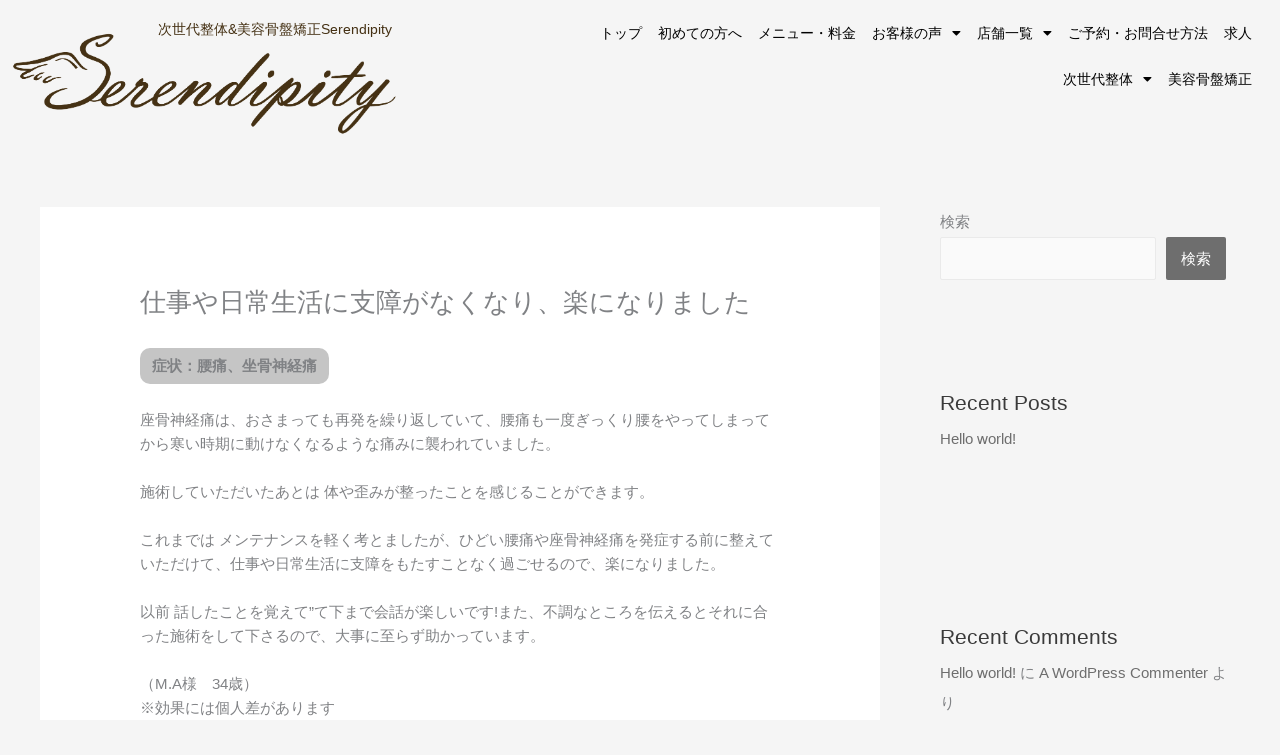

--- FILE ---
content_type: text/html; charset=UTF-8
request_url: https://serendipity-nagoya.net/testimonials/%E4%BB%95%E4%BA%8B%E3%82%84%E6%97%A5%E5%B8%B8%E7%94%9F%E6%B4%BB%E3%81%AB%E6%94%AF%E9%9A%9C%E3%81%8C%E3%81%AA%E3%81%8F%E3%81%AA%E3%82%8A%E3%80%81%E6%A5%BD%E3%81%AB%E3%81%AA%E3%82%8A%E3%81%BE%E3%81%97/
body_size: 37142
content:
<!DOCTYPE html>
<html lang="ja">
<head>
<meta charset="UTF-8">
<meta name="viewport" content="width=device-width, initial-scale=1">
	<link rel="profile" href="https://gmpg.org/xfn/11"> 
	<title>仕事や日常生活に支障がなくなり、楽になりました | 次世代整体&amp;美容骨盤矯正Serendipity</title>
<meta name='robots' content='max-image-preview:large' />
<link rel="alternate" type="application/rss+xml" title="次世代整体&amp;美容骨盤矯正Serendipity &raquo; フィード" href="https://serendipity-nagoya.net/feed/" />
<link rel="alternate" type="application/rss+xml" title="次世代整体&amp;美容骨盤矯正Serendipity &raquo; コメントフィード" href="https://serendipity-nagoya.net/comments/feed/" />
<link rel="alternate" title="oEmbed (JSON)" type="application/json+oembed" href="https://serendipity-nagoya.net/wp-json/oembed/1.0/embed?url=https%3A%2F%2Fserendipity-nagoya.net%2Ftestimonials%2F%25e4%25bb%2595%25e4%25ba%258b%25e3%2582%2584%25e6%2597%25a5%25e5%25b8%25b8%25e7%2594%259f%25e6%25b4%25bb%25e3%2581%25ab%25e6%2594%25af%25e9%259a%259c%25e3%2581%258c%25e3%2581%25aa%25e3%2581%258f%25e3%2581%25aa%25e3%2582%258a%25e3%2580%2581%25e6%25a5%25bd%25e3%2581%25ab%25e3%2581%25aa%25e3%2582%258a%25e3%2581%25be%25e3%2581%2597%2F" />
<link rel="alternate" title="oEmbed (XML)" type="text/xml+oembed" href="https://serendipity-nagoya.net/wp-json/oembed/1.0/embed?url=https%3A%2F%2Fserendipity-nagoya.net%2Ftestimonials%2F%25e4%25bb%2595%25e4%25ba%258b%25e3%2582%2584%25e6%2597%25a5%25e5%25b8%25b8%25e7%2594%259f%25e6%25b4%25bb%25e3%2581%25ab%25e6%2594%25af%25e9%259a%259c%25e3%2581%258c%25e3%2581%25aa%25e3%2581%258f%25e3%2581%25aa%25e3%2582%258a%25e3%2580%2581%25e6%25a5%25bd%25e3%2581%25ab%25e3%2581%25aa%25e3%2582%258a%25e3%2581%25be%25e3%2581%2597%2F&#038;format=xml" />

<!-- SEO SIMPLE PACK 3.6.2 -->
<meta name="description" content="症状：腰痛、坐骨神経痛 座骨神経痛は、おさまっても再発を繰り返していて、腰痛も一度ぎっくり腰をやってしまってから寒い時期に動けなくなるような痛みに襲われていました。 施術していただいたあとは 体や歪みが整ったことを感じることができます。 こ">
<link rel="canonical" href="https://serendipity-nagoya.net/testimonials/%e4%bb%95%e4%ba%8b%e3%82%84%e6%97%a5%e5%b8%b8%e7%94%9f%e6%b4%bb%e3%81%ab%e6%94%af%e9%9a%9c%e3%81%8c%e3%81%aa%e3%81%8f%e3%81%aa%e3%82%8a%e3%80%81%e6%a5%bd%e3%81%ab%e3%81%aa%e3%82%8a%e3%81%be%e3%81%97/">
<meta property="og:locale" content="ja_JP">
<meta property="og:type" content="article">
<meta property="og:image" content="https://serendipity-nagoya.net/wp-content/uploads/2022/05/ogp.jpg">
<meta property="og:title" content="仕事や日常生活に支障がなくなり、楽になりました | 次世代整体&amp;美容骨盤矯正Serendipity">
<meta property="og:description" content="症状：腰痛、坐骨神経痛 座骨神経痛は、おさまっても再発を繰り返していて、腰痛も一度ぎっくり腰をやってしまってから寒い時期に動けなくなるような痛みに襲われていました。 施術していただいたあとは 体や歪みが整ったことを感じることができます。 こ">
<meta property="og:url" content="https://serendipity-nagoya.net/testimonials/%e4%bb%95%e4%ba%8b%e3%82%84%e6%97%a5%e5%b8%b8%e7%94%9f%e6%b4%bb%e3%81%ab%e6%94%af%e9%9a%9c%e3%81%8c%e3%81%aa%e3%81%8f%e3%81%aa%e3%82%8a%e3%80%81%e6%a5%bd%e3%81%ab%e3%81%aa%e3%82%8a%e3%81%be%e3%81%97/">
<meta property="og:site_name" content="次世代整体&amp;美容骨盤矯正Serendipity">
<meta name="twitter:card" content="summary_large_image">
<!-- / SEO SIMPLE PACK -->

<style id='wp-img-auto-sizes-contain-inline-css'>
img:is([sizes=auto i],[sizes^="auto," i]){contain-intrinsic-size:3000px 1500px}
/*# sourceURL=wp-img-auto-sizes-contain-inline-css */
</style>
<link rel='stylesheet' id='astra-theme-css-css' href='https://serendipity-nagoya.net/wp-content/themes/astra/assets/css/minified/main.min.css?ver=4.12.0' media='all' />
<style id='astra-theme-css-inline-css'>
.ast-no-sidebar .entry-content .alignfull {margin-left: calc( -50vw + 50%);margin-right: calc( -50vw + 50%);max-width: 100vw;width: 100vw;}.ast-no-sidebar .entry-content .alignwide {margin-left: calc(-41vw + 50%);margin-right: calc(-41vw + 50%);max-width: unset;width: unset;}.ast-no-sidebar .entry-content .alignfull .alignfull,.ast-no-sidebar .entry-content .alignfull .alignwide,.ast-no-sidebar .entry-content .alignwide .alignfull,.ast-no-sidebar .entry-content .alignwide .alignwide,.ast-no-sidebar .entry-content .wp-block-column .alignfull,.ast-no-sidebar .entry-content .wp-block-column .alignwide{width: 100%;margin-left: auto;margin-right: auto;}.wp-block-gallery,.blocks-gallery-grid {margin: 0;}.wp-block-separator {max-width: 100px;}.wp-block-separator.is-style-wide,.wp-block-separator.is-style-dots {max-width: none;}.entry-content .has-2-columns .wp-block-column:first-child {padding-right: 10px;}.entry-content .has-2-columns .wp-block-column:last-child {padding-left: 10px;}@media (max-width: 782px) {.entry-content .wp-block-columns .wp-block-column {flex-basis: 100%;}.entry-content .has-2-columns .wp-block-column:first-child {padding-right: 0;}.entry-content .has-2-columns .wp-block-column:last-child {padding-left: 0;}}body .entry-content .wp-block-latest-posts {margin-left: 0;}body .entry-content .wp-block-latest-posts li {list-style: none;}.ast-no-sidebar .ast-container .entry-content .wp-block-latest-posts {margin-left: 0;}.ast-header-break-point .entry-content .alignwide {margin-left: auto;margin-right: auto;}.entry-content .blocks-gallery-item img {margin-bottom: auto;}.wp-block-pullquote {border-top: 4px solid #555d66;border-bottom: 4px solid #555d66;color: #40464d;}:root{--ast-post-nav-space:0;--ast-container-default-xlg-padding:6.67em;--ast-container-default-lg-padding:5.67em;--ast-container-default-slg-padding:4.34em;--ast-container-default-md-padding:3.34em;--ast-container-default-sm-padding:6.67em;--ast-container-default-xs-padding:2.4em;--ast-container-default-xxs-padding:1.4em;--ast-code-block-background:#EEEEEE;--ast-comment-inputs-background:#FAFAFA;--ast-normal-container-width:1200px;--ast-narrow-container-width:750px;--ast-blog-title-font-weight:normal;--ast-blog-meta-weight:inherit;--ast-global-color-primary:var(--ast-global-color-5);--ast-global-color-secondary:var(--ast-global-color-4);--ast-global-color-alternate-background:var(--ast-global-color-7);--ast-global-color-subtle-background:var(--ast-global-color-6);--ast-bg-style-guide:var( --ast-global-color-secondary,--ast-global-color-5 );--ast-shadow-style-guide:0px 0px 4px 0 #00000057;--ast-global-dark-bg-style:#fff;--ast-global-dark-lfs:#fbfbfb;--ast-widget-bg-color:#fafafa;--ast-wc-container-head-bg-color:#fbfbfb;--ast-title-layout-bg:#eeeeee;--ast-search-border-color:#e7e7e7;--ast-lifter-hover-bg:#e6e6e6;--ast-gallery-block-color:#000;--srfm-color-input-label:var(--ast-global-color-2);}html{font-size:93.75%;}a,.page-title{color:#6e6e6e;}a:hover,a:focus{color:var(--ast-global-color-1);}body,button,input,select,textarea,.ast-button,.ast-custom-button{font-family:-apple-system,BlinkMacSystemFont,Segoe UI,Roboto,Oxygen-Sans,Ubuntu,Cantarell,Helvetica Neue,sans-serif;font-weight:inherit;font-size:15px;font-size:1rem;line-height:var(--ast-body-line-height,1.65em);}blockquote{color:var(--ast-global-color-3);}h1,h2,h3,h4,h5,h6,.entry-content :where(h1,h2,h3,h4,h5,h6),.site-title,.site-title a{font-weight:600;}.ast-site-identity .site-title a{color:var(--ast-global-color-2);}.site-title{font-size:35px;font-size:2.3333333333333rem;display:block;}.site-header .site-description{font-size:15px;font-size:1rem;display:none;}.entry-title{font-size:26px;font-size:1.7333333333333rem;}.archive .ast-article-post .ast-article-inner,.blog .ast-article-post .ast-article-inner,.archive .ast-article-post .ast-article-inner:hover,.blog .ast-article-post .ast-article-inner:hover{overflow:hidden;}h1,.entry-content :where(h1){font-size:40px;font-size:2.6666666666667rem;font-weight:600;line-height:1.4em;}h2,.entry-content :where(h2){font-size:32px;font-size:2.1333333333333rem;font-weight:600;line-height:1.3em;}h3,.entry-content :where(h3){font-size:26px;font-size:1.7333333333333rem;font-weight:600;line-height:1.3em;}h4,.entry-content :where(h4){font-size:24px;font-size:1.6rem;line-height:1.2em;font-weight:600;}h5,.entry-content :where(h5){font-size:20px;font-size:1.3333333333333rem;line-height:1.2em;font-weight:600;}h6,.entry-content :where(h6){font-size:16px;font-size:1.0666666666667rem;line-height:1.25em;font-weight:600;}::selection{background-color:#6e6e6e;color:#ffffff;}body,h1,h2,h3,h4,h5,h6,.entry-title a,.entry-content :where(h1,h2,h3,h4,h5,h6){color:var(--ast-global-color-3);}.tagcloud a:hover,.tagcloud a:focus,.tagcloud a.current-item{color:#ffffff;border-color:#6e6e6e;background-color:#6e6e6e;}input:focus,input[type="text"]:focus,input[type="email"]:focus,input[type="url"]:focus,input[type="password"]:focus,input[type="reset"]:focus,input[type="search"]:focus,textarea:focus{border-color:#6e6e6e;}input[type="radio"]:checked,input[type=reset],input[type="checkbox"]:checked,input[type="checkbox"]:hover:checked,input[type="checkbox"]:focus:checked,input[type=range]::-webkit-slider-thumb{border-color:#6e6e6e;background-color:#6e6e6e;box-shadow:none;}.site-footer a:hover + .post-count,.site-footer a:focus + .post-count{background:#6e6e6e;border-color:#6e6e6e;}.single .nav-links .nav-previous,.single .nav-links .nav-next{color:#6e6e6e;}.entry-meta,.entry-meta *{line-height:1.45;color:#6e6e6e;}.entry-meta a:not(.ast-button):hover,.entry-meta a:not(.ast-button):hover *,.entry-meta a:not(.ast-button):focus,.entry-meta a:not(.ast-button):focus *,.page-links > .page-link,.page-links .page-link:hover,.post-navigation a:hover{color:var(--ast-global-color-1);}#cat option,.secondary .calendar_wrap thead a,.secondary .calendar_wrap thead a:visited{color:#6e6e6e;}.secondary .calendar_wrap #today,.ast-progress-val span{background:#6e6e6e;}.secondary a:hover + .post-count,.secondary a:focus + .post-count{background:#6e6e6e;border-color:#6e6e6e;}.calendar_wrap #today > a{color:#ffffff;}.page-links .page-link,.single .post-navigation a{color:#6e6e6e;}.ast-search-menu-icon .search-form button.search-submit{padding:0 4px;}.ast-search-menu-icon form.search-form{padding-right:0;}.ast-search-menu-icon.slide-search input.search-field{width:0;}.ast-header-search .ast-search-menu-icon.ast-dropdown-active .search-form,.ast-header-search .ast-search-menu-icon.ast-dropdown-active .search-field:focus{transition:all 0.2s;}.search-form input.search-field:focus{outline:none;}.ast-archive-title{color:var(--ast-global-color-2);}.widget-title,.widget .wp-block-heading{font-size:21px;font-size:1.4rem;color:var(--ast-global-color-2);}#secondary,#secondary button,#secondary input,#secondary select,#secondary textarea{font-size:15px;font-size:1rem;}.ast-search-menu-icon.slide-search a:focus-visible:focus-visible,.astra-search-icon:focus-visible,#close:focus-visible,a:focus-visible,.ast-menu-toggle:focus-visible,.site .skip-link:focus-visible,.wp-block-loginout input:focus-visible,.wp-block-search.wp-block-search__button-inside .wp-block-search__inside-wrapper,.ast-header-navigation-arrow:focus-visible,.ast-orders-table__row .ast-orders-table__cell:focus-visible,a#ast-apply-coupon:focus-visible,#ast-apply-coupon:focus-visible,#close:focus-visible,.button.search-submit:focus-visible,#search_submit:focus,.normal-search:focus-visible,.ast-header-account-wrap:focus-visible,.astra-cart-drawer-close:focus,.ast-single-variation:focus,.ast-button:focus,.ast-builder-button-wrap:has(.ast-custom-button-link:focus),.ast-builder-button-wrap .ast-custom-button-link:focus{outline-style:dotted;outline-color:inherit;outline-width:thin;}input:focus,input[type="text"]:focus,input[type="email"]:focus,input[type="url"]:focus,input[type="password"]:focus,input[type="reset"]:focus,input[type="search"]:focus,input[type="number"]:focus,textarea:focus,.wp-block-search__input:focus,[data-section="section-header-mobile-trigger"] .ast-button-wrap .ast-mobile-menu-trigger-minimal:focus,.ast-mobile-popup-drawer.active .menu-toggle-close:focus,#ast-scroll-top:focus,#coupon_code:focus,#ast-coupon-code:focus{border-style:dotted;border-color:inherit;border-width:thin;}input{outline:none;}.ast-logo-title-inline .site-logo-img{padding-right:1em;}.site-logo-img img{ transition:all 0.2s linear;}body .ast-oembed-container *{position:absolute;top:0;width:100%;height:100%;left:0;}body .wp-block-embed-pocket-casts .ast-oembed-container *{position:unset;}.ast-single-post-featured-section + article {margin-top: 2em;}.site-content .ast-single-post-featured-section img {width: 100%;overflow: hidden;object-fit: cover;}.site > .ast-single-related-posts-container {margin-top: 0;}@media (min-width: 922px) {.ast-desktop .ast-container--narrow {max-width: var(--ast-narrow-container-width);margin: 0 auto;}}#secondary {margin: 4em 0 2.5em;word-break: break-word;line-height: 2;}#secondary li {margin-bottom: 0.25em;}#secondary li:last-child {margin-bottom: 0;}@media (max-width: 768px) {.js_active .ast-plain-container.ast-single-post #secondary {margin-top: 1.5em;}}.ast-separate-container.ast-two-container #secondary .widget {background-color: #fff;padding: 2em;margin-bottom: 2em;}@media (min-width: 993px) {.ast-left-sidebar #secondary {padding-right: 60px;}.ast-right-sidebar #secondary {padding-left: 60px;}}@media (max-width: 993px) {.ast-right-sidebar #secondary {padding-left: 30px;}.ast-left-sidebar #secondary {padding-right: 30px;}}@media (max-width:921.9px){#ast-desktop-header{display:none;}}@media (min-width:922px){#ast-mobile-header{display:none;}}@media( max-width: 420px ) {.single .nav-links .nav-previous,.single .nav-links .nav-next {width: 100%;text-align: center;}}.wp-block-buttons.aligncenter{justify-content:center;}@media (max-width:921px){.ast-theme-transparent-header #primary,.ast-theme-transparent-header #secondary{padding:0;}}@media (max-width:921px){.ast-plain-container.ast-no-sidebar #primary{padding:0;}}.ast-plain-container.ast-no-sidebar #primary{margin-top:0;margin-bottom:0;}@media (min-width:1200px){.wp-block-group .has-background{padding:20px;}}@media (min-width:1200px){.wp-block-cover-image.alignwide .wp-block-cover__inner-container,.wp-block-cover.alignwide .wp-block-cover__inner-container,.wp-block-cover-image.alignfull .wp-block-cover__inner-container,.wp-block-cover.alignfull .wp-block-cover__inner-container{width:100%;}}.wp-block-columns{margin-bottom:unset;}.wp-block-image.size-full{margin:2rem 0;}.wp-block-separator.has-background{padding:0;}.wp-block-gallery{margin-bottom:1.6em;}.wp-block-group{padding-top:4em;padding-bottom:4em;}.wp-block-group__inner-container .wp-block-columns:last-child,.wp-block-group__inner-container :last-child,.wp-block-table table{margin-bottom:0;}.blocks-gallery-grid{width:100%;}.wp-block-navigation-link__content{padding:5px 0;}.wp-block-group .wp-block-group .has-text-align-center,.wp-block-group .wp-block-column .has-text-align-center{max-width:100%;}.has-text-align-center{margin:0 auto;}@media (max-width:1200px){.wp-block-group{padding:3em;}.wp-block-group .wp-block-group{padding:1.5em;}.wp-block-columns,.wp-block-column{margin:1rem 0;}}@media (min-width:921px){.wp-block-columns .wp-block-group{padding:2em;}}@media (max-width:544px){.wp-block-cover-image .wp-block-cover__inner-container,.wp-block-cover .wp-block-cover__inner-container{width:unset;}.wp-block-cover,.wp-block-cover-image{padding:2em 0;}.wp-block-group,.wp-block-cover{padding:2em;}.wp-block-media-text__media img,.wp-block-media-text__media video{width:unset;max-width:100%;}.wp-block-media-text.has-background .wp-block-media-text__content{padding:1em;}}.wp-block-image.aligncenter{margin-left:auto;margin-right:auto;}.wp-block-table.aligncenter{margin-left:auto;margin-right:auto;}@media (min-width:544px){.entry-content .wp-block-media-text.has-media-on-the-right .wp-block-media-text__content{padding:0 8% 0 0;}.entry-content .wp-block-media-text .wp-block-media-text__content{padding:0 0 0 8%;}.ast-plain-container .site-content .entry-content .has-custom-content-position.is-position-bottom-left > *,.ast-plain-container .site-content .entry-content .has-custom-content-position.is-position-bottom-right > *,.ast-plain-container .site-content .entry-content .has-custom-content-position.is-position-top-left > *,.ast-plain-container .site-content .entry-content .has-custom-content-position.is-position-top-right > *,.ast-plain-container .site-content .entry-content .has-custom-content-position.is-position-center-right > *,.ast-plain-container .site-content .entry-content .has-custom-content-position.is-position-center-left > *{margin:0;}}@media (max-width:544px){.entry-content .wp-block-media-text .wp-block-media-text__content{padding:8% 0;}.wp-block-media-text .wp-block-media-text__media img{width:auto;max-width:100%;}}.wp-block-button.is-style-outline .wp-block-button__link{border-color:#6e6e6e;}div.wp-block-button.is-style-outline > .wp-block-button__link:not(.has-text-color),div.wp-block-button.wp-block-button__link.is-style-outline:not(.has-text-color){color:#6e6e6e;}.wp-block-button.is-style-outline .wp-block-button__link:hover,.wp-block-buttons .wp-block-button.is-style-outline .wp-block-button__link:focus,.wp-block-buttons .wp-block-button.is-style-outline > .wp-block-button__link:not(.has-text-color):hover,.wp-block-buttons .wp-block-button.wp-block-button__link.is-style-outline:not(.has-text-color):hover{color:#ffffff;background-color:var(--ast-global-color-1);border-color:var(--ast-global-color-1);}.post-page-numbers.current .page-link,.ast-pagination .page-numbers.current{color:#ffffff;border-color:#6e6e6e;background-color:#6e6e6e;}@media (min-width:544px){.entry-content > .alignleft{margin-right:20px;}.entry-content > .alignright{margin-left:20px;}}.wp-block-button.is-style-outline .wp-block-button__link.wp-element-button,.ast-outline-button{border-color:#6e6e6e;font-family:inherit;font-weight:inherit;line-height:1em;}.wp-block-buttons .wp-block-button.is-style-outline > .wp-block-button__link:not(.has-text-color),.wp-block-buttons .wp-block-button.wp-block-button__link.is-style-outline:not(.has-text-color),.ast-outline-button{color:#6e6e6e;}.wp-block-button.is-style-outline .wp-block-button__link:hover,.wp-block-buttons .wp-block-button.is-style-outline .wp-block-button__link:focus,.wp-block-buttons .wp-block-button.is-style-outline > .wp-block-button__link:not(.has-text-color):hover,.wp-block-buttons .wp-block-button.wp-block-button__link.is-style-outline:not(.has-text-color):hover,.ast-outline-button:hover,.ast-outline-button:focus,.wp-block-uagb-buttons-child .uagb-buttons-repeater.ast-outline-button:hover,.wp-block-uagb-buttons-child .uagb-buttons-repeater.ast-outline-button:focus{color:#ffffff;background-color:var(--ast-global-color-1);border-color:var(--ast-global-color-1);}.wp-block-button .wp-block-button__link.wp-element-button.is-style-outline:not(.has-background),.wp-block-button.is-style-outline>.wp-block-button__link.wp-element-button:not(.has-background),.ast-outline-button{background-color:transparent;}.entry-content[data-ast-blocks-layout] > figure{margin-bottom:1em;}h1.widget-title{font-weight:600;}h2.widget-title{font-weight:600;}h3.widget-title{font-weight:600;}.elementor-widget-container .elementor-loop-container .e-loop-item[data-elementor-type="loop-item"]{width:100%;}@media (max-width:921px){.ast-left-sidebar #content > .ast-container{display:flex;flex-direction:column-reverse;width:100%;}.ast-separate-container .ast-article-post,.ast-separate-container .ast-article-single{padding:1.5em 2.14em;}.ast-author-box img.avatar{margin:20px 0 0 0;}}@media (max-width:921px){#secondary.secondary{padding-top:0;}.ast-separate-container.ast-right-sidebar #secondary{padding-left:1em;padding-right:1em;}.ast-separate-container.ast-two-container #secondary{padding-left:0;padding-right:0;}.ast-page-builder-template .entry-header #secondary,.ast-page-builder-template #secondary{margin-top:1.5em;}}@media (max-width:921px){.ast-right-sidebar #primary{padding-right:0;}.ast-page-builder-template.ast-left-sidebar #secondary,.ast-page-builder-template.ast-right-sidebar #secondary{padding-right:20px;padding-left:20px;}.ast-right-sidebar #secondary,.ast-left-sidebar #primary{padding-left:0;}.ast-left-sidebar #secondary{padding-right:0;}}@media (min-width:922px){.ast-separate-container.ast-right-sidebar #primary,.ast-separate-container.ast-left-sidebar #primary{border:0;}.search-no-results.ast-separate-container #primary{margin-bottom:4em;}}@media (min-width:922px){.ast-right-sidebar #primary{border-right:1px solid var(--ast-border-color);}.ast-left-sidebar #primary{border-left:1px solid var(--ast-border-color);}.ast-right-sidebar #secondary{border-left:1px solid var(--ast-border-color);margin-left:-1px;}.ast-left-sidebar #secondary{border-right:1px solid var(--ast-border-color);margin-right:-1px;}.ast-separate-container.ast-two-container.ast-right-sidebar #secondary{padding-left:30px;padding-right:0;}.ast-separate-container.ast-two-container.ast-left-sidebar #secondary{padding-right:30px;padding-left:0;}.ast-separate-container.ast-right-sidebar #secondary,.ast-separate-container.ast-left-sidebar #secondary{border:0;margin-left:auto;margin-right:auto;}.ast-separate-container.ast-two-container #secondary .widget:last-child{margin-bottom:0;}}.wp-block-button .wp-block-button__link{color:#ffffff;}.wp-block-button .wp-block-button__link:hover,.wp-block-button .wp-block-button__link:focus{color:#ffffff;background-color:var(--ast-global-color-1);border-color:var(--ast-global-color-1);}.elementor-widget-heading h1.elementor-heading-title{line-height:1.4em;}.elementor-widget-heading h2.elementor-heading-title{line-height:1.3em;}.elementor-widget-heading h3.elementor-heading-title{line-height:1.3em;}.elementor-widget-heading h4.elementor-heading-title{line-height:1.2em;}.elementor-widget-heading h5.elementor-heading-title{line-height:1.2em;}.elementor-widget-heading h6.elementor-heading-title{line-height:1.25em;}.wp-block-button .wp-block-button__link{border-color:#6e6e6e;background-color:#6e6e6e;color:#ffffff;font-family:inherit;font-weight:inherit;line-height:1em;padding-top:15px;padding-right:30px;padding-bottom:15px;padding-left:30px;}@media (max-width:921px){.wp-block-button .wp-block-button__link{padding-top:14px;padding-right:28px;padding-bottom:14px;padding-left:28px;}}@media (max-width:544px){.wp-block-button .wp-block-button__link{padding-top:12px;padding-right:24px;padding-bottom:12px;padding-left:24px;}}.menu-toggle,button,.ast-button,.ast-custom-button,.button,input#submit,input[type="button"],input[type="submit"],input[type="reset"],form[CLASS*="wp-block-search__"].wp-block-search .wp-block-search__inside-wrapper .wp-block-search__button,body .wp-block-file .wp-block-file__button{border-style:solid;border-top-width:0;border-right-width:0;border-left-width:0;border-bottom-width:0;color:#ffffff;border-color:#6e6e6e;background-color:#6e6e6e;padding-top:15px;padding-right:30px;padding-bottom:15px;padding-left:30px;font-family:inherit;font-weight:inherit;line-height:1em;}button:focus,.menu-toggle:hover,button:hover,.ast-button:hover,.ast-custom-button:hover .button:hover,.ast-custom-button:hover ,input[type=reset]:hover,input[type=reset]:focus,input#submit:hover,input#submit:focus,input[type="button"]:hover,input[type="button"]:focus,input[type="submit"]:hover,input[type="submit"]:focus,form[CLASS*="wp-block-search__"].wp-block-search .wp-block-search__inside-wrapper .wp-block-search__button:hover,form[CLASS*="wp-block-search__"].wp-block-search .wp-block-search__inside-wrapper .wp-block-search__button:focus,body .wp-block-file .wp-block-file__button:hover,body .wp-block-file .wp-block-file__button:focus{color:#ffffff;background-color:var(--ast-global-color-1);border-color:var(--ast-global-color-1);}@media (max-width:921px){.menu-toggle,button,.ast-button,.ast-custom-button,.button,input#submit,input[type="button"],input[type="submit"],input[type="reset"],form[CLASS*="wp-block-search__"].wp-block-search .wp-block-search__inside-wrapper .wp-block-search__button,body .wp-block-file .wp-block-file__button{padding-top:14px;padding-right:28px;padding-bottom:14px;padding-left:28px;}}@media (max-width:544px){.menu-toggle,button,.ast-button,.ast-custom-button,.button,input#submit,input[type="button"],input[type="submit"],input[type="reset"],form[CLASS*="wp-block-search__"].wp-block-search .wp-block-search__inside-wrapper .wp-block-search__button,body .wp-block-file .wp-block-file__button{padding-top:12px;padding-right:24px;padding-bottom:12px;padding-left:24px;}}@media (max-width:921px){.ast-mobile-header-stack .main-header-bar .ast-search-menu-icon{display:inline-block;}.ast-header-break-point.ast-header-custom-item-outside .ast-mobile-header-stack .main-header-bar .ast-search-icon{margin:0;}.ast-comment-avatar-wrap img{max-width:2.5em;}.ast-comment-meta{padding:0 1.8888em 1.3333em;}.ast-separate-container .ast-comment-list li.depth-1{padding:1.5em 2.14em;}.ast-separate-container .comment-respond{padding:2em 2.14em;}}@media (min-width:544px){.ast-container{max-width:100%;}}@media (max-width:544px){.ast-separate-container .ast-article-post,.ast-separate-container .ast-article-single,.ast-separate-container .comments-title,.ast-separate-container .ast-archive-description{padding:1.5em 1em;}.ast-separate-container #content .ast-container{padding-left:0.54em;padding-right:0.54em;}.ast-separate-container .ast-comment-list .bypostauthor{padding:.5em;}.ast-search-menu-icon.ast-dropdown-active .search-field{width:170px;}.ast-separate-container #secondary{padding-top:0;}.ast-separate-container.ast-two-container #secondary .widget{margin-bottom:1.5em;padding-left:1em;padding-right:1em;}} #ast-mobile-header .ast-site-header-cart-li a{pointer-events:none;}.ast-separate-container{background-color:var(--ast-global-color-4);}.entry-content > .wp-block-group,.entry-content > .wp-block-media-text,.entry-content > .wp-block-cover,.entry-content > .wp-block-columns{max-width:58em;width:calc(100% - 4em);margin-left:auto;margin-right:auto;}.entry-content [class*="__inner-container"] > .alignfull{max-width:100%;margin-left:0;margin-right:0;}.entry-content [class*="__inner-container"] > *:not(.alignwide):not(.alignfull):not(.alignleft):not(.alignright){margin-left:auto;margin-right:auto;}.entry-content [class*="__inner-container"] > *:not(.alignwide):not(p):not(.alignfull):not(.alignleft):not(.alignright):not(.is-style-wide):not(iframe){max-width:50rem;width:100%;}@media (min-width:921px){.entry-content > .wp-block-group.alignwide.has-background,.entry-content > .wp-block-group.alignfull.has-background,.entry-content > .wp-block-cover.alignwide,.entry-content > .wp-block-cover.alignfull,.entry-content > .wp-block-columns.has-background.alignwide,.entry-content > .wp-block-columns.has-background.alignfull{margin-top:0;margin-bottom:0;padding:6em 4em;}.entry-content > .wp-block-columns.has-background{margin-bottom:0;}}@media (min-width:1200px){.entry-content .alignfull p{max-width:1200px;}.entry-content .alignfull{max-width:100%;width:100%;}.ast-page-builder-template .entry-content .alignwide,.entry-content [class*="__inner-container"] > .alignwide{max-width:1200px;margin-left:0;margin-right:0;}.entry-content .alignfull [class*="__inner-container"] > .alignwide{max-width:80rem;}}@media (min-width:545px){.site-main .entry-content > .alignwide{margin:0 auto;}.wp-block-group.has-background,.entry-content > .wp-block-cover,.entry-content > .wp-block-columns.has-background{padding:4em;margin-top:0;margin-bottom:0;}.entry-content .wp-block-media-text.alignfull .wp-block-media-text__content,.entry-content .wp-block-media-text.has-background .wp-block-media-text__content{padding:0 8%;}}@media (max-width:921px){.site-title{display:block;}.site-header .site-description{display:none;}h1,.entry-content :where(h1){font-size:30px;}h2,.entry-content :where(h2){font-size:25px;}h3,.entry-content :where(h3){font-size:20px;}}@media (max-width:544px){.site-title{display:block;}.site-header .site-description{display:none;}h1,.entry-content :where(h1){font-size:30px;}h2,.entry-content :where(h2){font-size:25px;}h3,.entry-content :where(h3){font-size:20px;}}@media (max-width:921px){html{font-size:85.5%;}}@media (max-width:544px){html{font-size:85.5%;}}@media (min-width:922px){.ast-container{max-width:1240px;}}@media (min-width:922px){.site-content .ast-container{display:flex;}}@media (max-width:921px){.site-content .ast-container{flex-direction:column;}}@media (min-width:922px){.main-header-menu .sub-menu .menu-item.ast-left-align-sub-menu:hover > .sub-menu,.main-header-menu .sub-menu .menu-item.ast-left-align-sub-menu.focus > .sub-menu{margin-left:-0px;}}.site .comments-area{padding-bottom:3em;}.wp-block-search {margin-bottom: 20px;}.wp-block-site-tagline {margin-top: 20px;}form.wp-block-search .wp-block-search__input,.wp-block-search.wp-block-search__button-inside .wp-block-search__inside-wrapper {border-color: #eaeaea;background: #fafafa;}.wp-block-search.wp-block-search__button-inside .wp-block-search__inside-wrapper .wp-block-search__input:focus,.wp-block-loginout input:focus {outline: thin dotted;}.wp-block-loginout input:focus {border-color: transparent;} form.wp-block-search .wp-block-search__inside-wrapper .wp-block-search__input {padding: 12px;}form.wp-block-search .wp-block-search__button svg {fill: currentColor;width: 20px;height: 20px;}.wp-block-loginout p label {display: block;}.wp-block-loginout p:not(.login-remember):not(.login-submit) input {width: 100%;}.wp-block-loginout .login-remember input {width: 1.1rem;height: 1.1rem;margin: 0 5px 4px 0;vertical-align: middle;}.wp-block-file {display: flex;align-items: center;flex-wrap: wrap;justify-content: space-between;}.wp-block-pullquote {border: none;}.wp-block-pullquote blockquote::before {content: "\201D";font-family: "Helvetica",sans-serif;display: flex;transform: rotate( 180deg );font-size: 6rem;font-style: normal;line-height: 1;font-weight: bold;align-items: center;justify-content: center;}.has-text-align-right > blockquote::before {justify-content: flex-start;}.has-text-align-left > blockquote::before {justify-content: flex-end;}figure.wp-block-pullquote.is-style-solid-color blockquote {max-width: 100%;text-align: inherit;}blockquote {padding: 0 1.2em 1.2em;}.wp-block-button__link {border: 2px solid currentColor;}body .wp-block-file .wp-block-file__button {text-decoration: none;}ul.wp-block-categories-list.wp-block-categories,ul.wp-block-archives-list.wp-block-archives {list-style-type: none;}ul,ol {margin-left: 20px;}figure.alignright figcaption {text-align: right;}:root .has-ast-global-color-0-color{color:var(--ast-global-color-0);}:root .has-ast-global-color-0-background-color{background-color:var(--ast-global-color-0);}:root .wp-block-button .has-ast-global-color-0-color{color:var(--ast-global-color-0);}:root .wp-block-button .has-ast-global-color-0-background-color{background-color:var(--ast-global-color-0);}:root .has-ast-global-color-1-color{color:var(--ast-global-color-1);}:root .has-ast-global-color-1-background-color{background-color:var(--ast-global-color-1);}:root .wp-block-button .has-ast-global-color-1-color{color:var(--ast-global-color-1);}:root .wp-block-button .has-ast-global-color-1-background-color{background-color:var(--ast-global-color-1);}:root .has-ast-global-color-2-color{color:var(--ast-global-color-2);}:root .has-ast-global-color-2-background-color{background-color:var(--ast-global-color-2);}:root .wp-block-button .has-ast-global-color-2-color{color:var(--ast-global-color-2);}:root .wp-block-button .has-ast-global-color-2-background-color{background-color:var(--ast-global-color-2);}:root .has-ast-global-color-3-color{color:var(--ast-global-color-3);}:root .has-ast-global-color-3-background-color{background-color:var(--ast-global-color-3);}:root .wp-block-button .has-ast-global-color-3-color{color:var(--ast-global-color-3);}:root .wp-block-button .has-ast-global-color-3-background-color{background-color:var(--ast-global-color-3);}:root .has-ast-global-color-4-color{color:var(--ast-global-color-4);}:root .has-ast-global-color-4-background-color{background-color:var(--ast-global-color-4);}:root .wp-block-button .has-ast-global-color-4-color{color:var(--ast-global-color-4);}:root .wp-block-button .has-ast-global-color-4-background-color{background-color:var(--ast-global-color-4);}:root .has-ast-global-color-5-color{color:var(--ast-global-color-5);}:root .has-ast-global-color-5-background-color{background-color:var(--ast-global-color-5);}:root .wp-block-button .has-ast-global-color-5-color{color:var(--ast-global-color-5);}:root .wp-block-button .has-ast-global-color-5-background-color{background-color:var(--ast-global-color-5);}:root .has-ast-global-color-6-color{color:var(--ast-global-color-6);}:root .has-ast-global-color-6-background-color{background-color:var(--ast-global-color-6);}:root .wp-block-button .has-ast-global-color-6-color{color:var(--ast-global-color-6);}:root .wp-block-button .has-ast-global-color-6-background-color{background-color:var(--ast-global-color-6);}:root .has-ast-global-color-7-color{color:var(--ast-global-color-7);}:root .has-ast-global-color-7-background-color{background-color:var(--ast-global-color-7);}:root .wp-block-button .has-ast-global-color-7-color{color:var(--ast-global-color-7);}:root .wp-block-button .has-ast-global-color-7-background-color{background-color:var(--ast-global-color-7);}:root .has-ast-global-color-8-color{color:var(--ast-global-color-8);}:root .has-ast-global-color-8-background-color{background-color:var(--ast-global-color-8);}:root .wp-block-button .has-ast-global-color-8-color{color:var(--ast-global-color-8);}:root .wp-block-button .has-ast-global-color-8-background-color{background-color:var(--ast-global-color-8);}:root{--ast-global-color-0:#0170B9;--ast-global-color-1:#3a3a3a;--ast-global-color-2:#3a3a3a;--ast-global-color-3:#4B4F58;--ast-global-color-4:#F5F5F5;--ast-global-color-5:#FFFFFF;--ast-global-color-6:#E5E5E5;--ast-global-color-7:#424242;--ast-global-color-8:#000000;}:root {--ast-border-color : #dddddd;}.ast-single-entry-banner {-js-display: flex;display: flex;flex-direction: column;justify-content: center;text-align: center;position: relative;background: var(--ast-title-layout-bg);}.ast-single-entry-banner[data-banner-layout="layout-1"] {max-width: 1200px;background: inherit;padding: 20px 0;}.ast-single-entry-banner[data-banner-width-type="custom"] {margin: 0 auto;width: 100%;}.ast-single-entry-banner + .site-content .entry-header {margin-bottom: 0;}.site .ast-author-avatar {--ast-author-avatar-size: ;}a.ast-underline-text {text-decoration: underline;}.ast-container > .ast-terms-link {position: relative;display: block;}a.ast-button.ast-badge-tax {padding: 4px 8px;border-radius: 3px;font-size: inherit;}header.entry-header{text-align:left;}header.entry-header > *:not(:last-child){margin-bottom:10px;}@media (max-width:921px){header.entry-header{text-align:left;}}@media (max-width:544px){header.entry-header{text-align:left;}}.ast-archive-entry-banner {-js-display: flex;display: flex;flex-direction: column;justify-content: center;text-align: center;position: relative;background: var(--ast-title-layout-bg);}.ast-archive-entry-banner[data-banner-width-type="custom"] {margin: 0 auto;width: 100%;}.ast-archive-entry-banner[data-banner-layout="layout-1"] {background: inherit;padding: 20px 0;text-align: left;}body.archive .ast-archive-description{max-width:1200px;width:100%;text-align:left;padding-top:3em;padding-right:3em;padding-bottom:3em;padding-left:3em;}body.archive .ast-archive-description .ast-archive-title,body.archive .ast-archive-description .ast-archive-title *{font-size:40px;font-size:2.6666666666667rem;}body.archive .ast-archive-description > *:not(:last-child){margin-bottom:10px;}@media (max-width:921px){body.archive .ast-archive-description{text-align:left;}}@media (max-width:544px){body.archive .ast-archive-description{text-align:left;}}.ast-breadcrumbs .trail-browse,.ast-breadcrumbs .trail-items,.ast-breadcrumbs .trail-items li{display:inline-block;margin:0;padding:0;border:none;background:inherit;text-indent:0;text-decoration:none;}.ast-breadcrumbs .trail-browse{font-size:inherit;font-style:inherit;font-weight:inherit;color:inherit;}.ast-breadcrumbs .trail-items{list-style:none;}.trail-items li::after{padding:0 0.3em;content:"\00bb";}.trail-items li:last-of-type::after{display:none;}h1,h2,h3,h4,h5,h6,.entry-content :where(h1,h2,h3,h4,h5,h6){color:var(--ast-global-color-2);}.entry-title a{color:var(--ast-global-color-2);}@media (max-width:921px){.ast-builder-grid-row-container.ast-builder-grid-row-tablet-3-firstrow .ast-builder-grid-row > *:first-child,.ast-builder-grid-row-container.ast-builder-grid-row-tablet-3-lastrow .ast-builder-grid-row > *:last-child{grid-column:1 / -1;}}@media (max-width:544px){.ast-builder-grid-row-container.ast-builder-grid-row-mobile-3-firstrow .ast-builder-grid-row > *:first-child,.ast-builder-grid-row-container.ast-builder-grid-row-mobile-3-lastrow .ast-builder-grid-row > *:last-child{grid-column:1 / -1;}}.ast-builder-layout-element[data-section="title_tagline"]{display:flex;}@media (max-width:921px){.ast-header-break-point .ast-builder-layout-element[data-section="title_tagline"]{display:flex;}}@media (max-width:544px){.ast-header-break-point .ast-builder-layout-element[data-section="title_tagline"]{display:flex;}}.ast-builder-menu-1{font-family:inherit;font-weight:inherit;}.ast-builder-menu-1 .sub-menu,.ast-builder-menu-1 .inline-on-mobile .sub-menu{border-top-width:2px;border-bottom-width:0px;border-right-width:0px;border-left-width:0px;border-color:#6e6e6e;border-style:solid;}.ast-builder-menu-1 .sub-menu .sub-menu{top:-2px;}.ast-builder-menu-1 .main-header-menu > .menu-item > .sub-menu,.ast-builder-menu-1 .main-header-menu > .menu-item > .astra-full-megamenu-wrapper{margin-top:0px;}.ast-desktop .ast-builder-menu-1 .main-header-menu > .menu-item > .sub-menu:before,.ast-desktop .ast-builder-menu-1 .main-header-menu > .menu-item > .astra-full-megamenu-wrapper:before{height:calc( 0px + 2px + 5px );}.ast-desktop .ast-builder-menu-1 .menu-item .sub-menu .menu-link{border-style:none;}@media (max-width:921px){.ast-header-break-point .ast-builder-menu-1 .menu-item.menu-item-has-children > .ast-menu-toggle{top:0;}.ast-builder-menu-1 .inline-on-mobile .menu-item.menu-item-has-children > .ast-menu-toggle{right:-15px;}.ast-builder-menu-1 .menu-item-has-children > .menu-link:after{content:unset;}.ast-builder-menu-1 .main-header-menu > .menu-item > .sub-menu,.ast-builder-menu-1 .main-header-menu > .menu-item > .astra-full-megamenu-wrapper{margin-top:0;}}@media (max-width:544px){.ast-header-break-point .ast-builder-menu-1 .menu-item.menu-item-has-children > .ast-menu-toggle{top:0;}.ast-builder-menu-1 .main-header-menu > .menu-item > .sub-menu,.ast-builder-menu-1 .main-header-menu > .menu-item > .astra-full-megamenu-wrapper{margin-top:0;}}.ast-builder-menu-1{display:flex;}@media (max-width:921px){.ast-header-break-point .ast-builder-menu-1{display:flex;}}@media (max-width:544px){.ast-header-break-point .ast-builder-menu-1{display:flex;}}.site-below-footer-wrap{padding-top:20px;padding-bottom:20px;}.site-below-footer-wrap[data-section="section-below-footer-builder"]{background-color:var( --ast-global-color-primary,--ast-global-color-4 );min-height:80px;border-style:solid;border-width:0px;border-top-width:1px;border-top-color:var(--ast-global-color-subtle-background,--ast-global-color-6);}.site-below-footer-wrap[data-section="section-below-footer-builder"] .ast-builder-grid-row{max-width:1200px;min-height:80px;margin-left:auto;margin-right:auto;}.site-below-footer-wrap[data-section="section-below-footer-builder"] .ast-builder-grid-row,.site-below-footer-wrap[data-section="section-below-footer-builder"] .site-footer-section{align-items:flex-start;}.site-below-footer-wrap[data-section="section-below-footer-builder"].ast-footer-row-inline .site-footer-section{display:flex;margin-bottom:0;}.ast-builder-grid-row-full .ast-builder-grid-row{grid-template-columns:1fr;}@media (max-width:921px){.site-below-footer-wrap[data-section="section-below-footer-builder"].ast-footer-row-tablet-inline .site-footer-section{display:flex;margin-bottom:0;}.site-below-footer-wrap[data-section="section-below-footer-builder"].ast-footer-row-tablet-stack .site-footer-section{display:block;margin-bottom:10px;}.ast-builder-grid-row-container.ast-builder-grid-row-tablet-full .ast-builder-grid-row{grid-template-columns:1fr;}}@media (max-width:544px){.site-below-footer-wrap[data-section="section-below-footer-builder"].ast-footer-row-mobile-inline .site-footer-section{display:flex;margin-bottom:0;}.site-below-footer-wrap[data-section="section-below-footer-builder"].ast-footer-row-mobile-stack .site-footer-section{display:block;margin-bottom:10px;}.ast-builder-grid-row-container.ast-builder-grid-row-mobile-full .ast-builder-grid-row{grid-template-columns:1fr;}}.site-below-footer-wrap[data-section="section-below-footer-builder"]{display:grid;}@media (max-width:921px){.ast-header-break-point .site-below-footer-wrap[data-section="section-below-footer-builder"]{display:grid;}}@media (max-width:544px){.ast-header-break-point .site-below-footer-wrap[data-section="section-below-footer-builder"]{display:grid;}}.ast-footer-copyright{text-align:center;}.ast-footer-copyright.site-footer-focus-item {color:var(--ast-global-color-3);}@media (max-width:921px){.ast-footer-copyright{text-align:center;}}@media (max-width:544px){.ast-footer-copyright{text-align:center;}}.ast-footer-copyright.ast-builder-layout-element{display:flex;}@media (max-width:921px){.ast-header-break-point .ast-footer-copyright.ast-builder-layout-element{display:flex;}}@media (max-width:544px){.ast-header-break-point .ast-footer-copyright.ast-builder-layout-element{display:flex;}}.footer-widget-area.widget-area.site-footer-focus-item{width:auto;}.ast-footer-row-inline .footer-widget-area.widget-area.site-footer-focus-item{width:100%;}.elementor-posts-container [CLASS*="ast-width-"]{width:100%;}.elementor-template-full-width .ast-container{display:block;}.elementor-screen-only,.screen-reader-text,.screen-reader-text span,.ui-helper-hidden-accessible{top:0 !important;}@media (max-width:544px){.elementor-element .elementor-wc-products .woocommerce[class*="columns-"] ul.products li.product{width:auto;margin:0;}.elementor-element .woocommerce .woocommerce-result-count{float:none;}}.ast-header-break-point .main-header-bar{border-bottom-width:1px;}@media (min-width:922px){.main-header-bar{border-bottom-width:1px;}}@media (min-width:922px){#primary{width:70%;}#secondary{width:30%;}}.main-header-menu .menu-item, #astra-footer-menu .menu-item, .main-header-bar .ast-masthead-custom-menu-items{-js-display:flex;display:flex;-webkit-box-pack:center;-webkit-justify-content:center;-moz-box-pack:center;-ms-flex-pack:center;justify-content:center;-webkit-box-orient:vertical;-webkit-box-direction:normal;-webkit-flex-direction:column;-moz-box-orient:vertical;-moz-box-direction:normal;-ms-flex-direction:column;flex-direction:column;}.main-header-menu > .menu-item > .menu-link, #astra-footer-menu > .menu-item > .menu-link{height:100%;-webkit-box-align:center;-webkit-align-items:center;-moz-box-align:center;-ms-flex-align:center;align-items:center;-js-display:flex;display:flex;}.ast-header-break-point .main-navigation ul .menu-item .menu-link .icon-arrow:first-of-type svg{top:.2em;margin-top:0px;margin-left:0px;width:.65em;transform:translate(0, -2px) rotateZ(270deg);}.ast-mobile-popup-content .ast-submenu-expanded > .ast-menu-toggle{transform:rotateX(180deg);overflow-y:auto;}@media (min-width:922px){.ast-builder-menu .main-navigation > ul > li:last-child a{margin-right:0;}}.ast-separate-container .ast-article-inner{background-color:transparent;background-image:none;}.ast-separate-container .ast-article-post{background-color:var(--ast-global-color-5);background-image:none;}@media (max-width:921px){.ast-separate-container .ast-article-post{background-color:var(--ast-global-color-5);background-image:none;}}@media (max-width:544px){.ast-separate-container .ast-article-post{background-color:var(--ast-global-color-5);background-image:none;}}.ast-separate-container .ast-article-single:not(.ast-related-post), .ast-separate-container .error-404, .ast-separate-container .no-results, .single.ast-separate-container  .ast-author-meta, .ast-separate-container .related-posts-title-wrapper, .ast-separate-container .comments-count-wrapper, .ast-box-layout.ast-plain-container .site-content, .ast-padded-layout.ast-plain-container .site-content, .ast-separate-container .ast-archive-description, .ast-separate-container .comments-area .comment-respond, .ast-separate-container .comments-area .ast-comment-list li, .ast-separate-container .comments-area .comments-title{background-color:var(--ast-global-color-5);background-image:none;}@media (max-width:921px){.ast-separate-container .ast-article-single:not(.ast-related-post), .ast-separate-container .error-404, .ast-separate-container .no-results, .single.ast-separate-container  .ast-author-meta, .ast-separate-container .related-posts-title-wrapper, .ast-separate-container .comments-count-wrapper, .ast-box-layout.ast-plain-container .site-content, .ast-padded-layout.ast-plain-container .site-content, .ast-separate-container .ast-archive-description{background-color:var(--ast-global-color-5);background-image:none;}}@media (max-width:544px){.ast-separate-container .ast-article-single:not(.ast-related-post), .ast-separate-container .error-404, .ast-separate-container .no-results, .single.ast-separate-container  .ast-author-meta, .ast-separate-container .related-posts-title-wrapper, .ast-separate-container .comments-count-wrapper, .ast-box-layout.ast-plain-container .site-content, .ast-padded-layout.ast-plain-container .site-content, .ast-separate-container .ast-archive-description{background-color:var(--ast-global-color-5);background-image:none;}}.ast-separate-container.ast-two-container #secondary .widget{background-color:var(--ast-global-color-5);background-image:none;}@media (max-width:921px){.ast-separate-container.ast-two-container #secondary .widget{background-color:var(--ast-global-color-5);background-image:none;}}@media (max-width:544px){.ast-separate-container.ast-two-container #secondary .widget{background-color:var(--ast-global-color-5);background-image:none;}}.ast-plain-container, .ast-page-builder-template{background-color:var(--ast-global-color-5);background-image:none;}@media (max-width:921px){.ast-plain-container, .ast-page-builder-template{background-color:var(--ast-global-color-5);background-image:none;}}@media (max-width:544px){.ast-plain-container, .ast-page-builder-template{background-color:var(--ast-global-color-5);background-image:none;}}.ast-mobile-header-content > *,.ast-desktop-header-content > * {padding: 10px 0;height: auto;}.ast-mobile-header-content > *:first-child,.ast-desktop-header-content > *:first-child {padding-top: 10px;}.ast-mobile-header-content > .ast-builder-menu,.ast-desktop-header-content > .ast-builder-menu {padding-top: 0;}.ast-mobile-header-content > *:last-child,.ast-desktop-header-content > *:last-child {padding-bottom: 0;}.ast-mobile-header-content .ast-search-menu-icon.ast-inline-search label,.ast-desktop-header-content .ast-search-menu-icon.ast-inline-search label {width: 100%;}.ast-desktop-header-content .main-header-bar-navigation .ast-submenu-expanded > .ast-menu-toggle::before {transform: rotateX(180deg);}#ast-desktop-header .ast-desktop-header-content,.ast-mobile-header-content .ast-search-icon,.ast-desktop-header-content .ast-search-icon,.ast-mobile-header-wrap .ast-mobile-header-content,.ast-main-header-nav-open.ast-popup-nav-open .ast-mobile-header-wrap .ast-mobile-header-content,.ast-main-header-nav-open.ast-popup-nav-open .ast-desktop-header-content {display: none;}.ast-main-header-nav-open.ast-header-break-point #ast-desktop-header .ast-desktop-header-content,.ast-main-header-nav-open.ast-header-break-point .ast-mobile-header-wrap .ast-mobile-header-content {display: block;}.ast-desktop .ast-desktop-header-content .astra-menu-animation-slide-up > .menu-item > .sub-menu,.ast-desktop .ast-desktop-header-content .astra-menu-animation-slide-up > .menu-item .menu-item > .sub-menu,.ast-desktop .ast-desktop-header-content .astra-menu-animation-slide-down > .menu-item > .sub-menu,.ast-desktop .ast-desktop-header-content .astra-menu-animation-slide-down > .menu-item .menu-item > .sub-menu,.ast-desktop .ast-desktop-header-content .astra-menu-animation-fade > .menu-item > .sub-menu,.ast-desktop .ast-desktop-header-content .astra-menu-animation-fade > .menu-item .menu-item > .sub-menu {opacity: 1;visibility: visible;}.ast-hfb-header.ast-default-menu-enable.ast-header-break-point .ast-mobile-header-wrap .ast-mobile-header-content .main-header-bar-navigation {width: unset;margin: unset;}.ast-mobile-header-content.content-align-flex-end .main-header-bar-navigation .menu-item-has-children > .ast-menu-toggle,.ast-desktop-header-content.content-align-flex-end .main-header-bar-navigation .menu-item-has-children > .ast-menu-toggle {left: calc( 20px - 0.907em);right: auto;}.ast-mobile-header-content .ast-search-menu-icon,.ast-mobile-header-content .ast-search-menu-icon.slide-search,.ast-desktop-header-content .ast-search-menu-icon,.ast-desktop-header-content .ast-search-menu-icon.slide-search {width: 100%;position: relative;display: block;right: auto;transform: none;}.ast-mobile-header-content .ast-search-menu-icon.slide-search .search-form,.ast-mobile-header-content .ast-search-menu-icon .search-form,.ast-desktop-header-content .ast-search-menu-icon.slide-search .search-form,.ast-desktop-header-content .ast-search-menu-icon .search-form {right: 0;visibility: visible;opacity: 1;position: relative;top: auto;transform: none;padding: 0;display: block;overflow: hidden;}.ast-mobile-header-content .ast-search-menu-icon.ast-inline-search .search-field,.ast-mobile-header-content .ast-search-menu-icon .search-field,.ast-desktop-header-content .ast-search-menu-icon.ast-inline-search .search-field,.ast-desktop-header-content .ast-search-menu-icon .search-field {width: 100%;padding-right: 5.5em;}.ast-mobile-header-content .ast-search-menu-icon .search-submit,.ast-desktop-header-content .ast-search-menu-icon .search-submit {display: block;position: absolute;height: 100%;top: 0;right: 0;padding: 0 1em;border-radius: 0;}.ast-hfb-header.ast-default-menu-enable.ast-header-break-point .ast-mobile-header-wrap .ast-mobile-header-content .main-header-bar-navigation ul .sub-menu .menu-link {padding-left: 30px;}.ast-hfb-header.ast-default-menu-enable.ast-header-break-point .ast-mobile-header-wrap .ast-mobile-header-content .main-header-bar-navigation .sub-menu .menu-item .menu-item .menu-link {padding-left: 40px;}.ast-mobile-popup-drawer.active .ast-mobile-popup-inner{background-color:#ffffff;;}.ast-mobile-header-wrap .ast-mobile-header-content, .ast-desktop-header-content{background-color:#ffffff;;}.ast-mobile-popup-content > *, .ast-mobile-header-content > *, .ast-desktop-popup-content > *, .ast-desktop-header-content > *{padding-top:0px;padding-bottom:0px;}.content-align-flex-start .ast-builder-layout-element{justify-content:flex-start;}.content-align-flex-start .main-header-menu{text-align:left;}.ast-mobile-popup-drawer.active .menu-toggle-close{color:#3a3a3a;}.ast-mobile-header-wrap .ast-primary-header-bar,.ast-primary-header-bar .site-primary-header-wrap{min-height:70px;}.ast-desktop .ast-primary-header-bar .main-header-menu > .menu-item{line-height:70px;}.ast-header-break-point #masthead .ast-mobile-header-wrap .ast-primary-header-bar,.ast-header-break-point #masthead .ast-mobile-header-wrap .ast-below-header-bar,.ast-header-break-point #masthead .ast-mobile-header-wrap .ast-above-header-bar{padding-left:20px;padding-right:20px;}.ast-header-break-point .ast-primary-header-bar{border-bottom-width:1px;border-bottom-color:var( --ast-global-color-subtle-background,--ast-global-color-7 );border-bottom-style:solid;}@media (min-width:922px){.ast-primary-header-bar{border-bottom-width:1px;border-bottom-color:var( --ast-global-color-subtle-background,--ast-global-color-7 );border-bottom-style:solid;}}.ast-primary-header-bar{background-color:var( --ast-global-color-primary,--ast-global-color-4 );}.ast-primary-header-bar{display:block;}@media (max-width:921px){.ast-header-break-point .ast-primary-header-bar{display:grid;}}@media (max-width:544px){.ast-header-break-point .ast-primary-header-bar{display:grid;}}[data-section="section-header-mobile-trigger"] .ast-button-wrap .ast-mobile-menu-trigger-minimal{color:#6e6e6e;border:none;background:transparent;}[data-section="section-header-mobile-trigger"] .ast-button-wrap .mobile-menu-toggle-icon .ast-mobile-svg{width:20px;height:20px;fill:#6e6e6e;}[data-section="section-header-mobile-trigger"] .ast-button-wrap .mobile-menu-wrap .mobile-menu{color:#6e6e6e;}.ast-builder-menu-mobile .main-navigation .menu-item.menu-item-has-children > .ast-menu-toggle{top:0;}.ast-builder-menu-mobile .main-navigation .menu-item-has-children > .menu-link:after{content:unset;}.ast-hfb-header .ast-builder-menu-mobile .main-header-menu, .ast-hfb-header .ast-builder-menu-mobile .main-navigation .menu-item .menu-link, .ast-hfb-header .ast-builder-menu-mobile .main-navigation .menu-item .sub-menu .menu-link{border-style:none;}.ast-builder-menu-mobile .main-navigation .menu-item.menu-item-has-children > .ast-menu-toggle{top:0;}@media (max-width:921px){.ast-builder-menu-mobile .main-navigation .menu-item.menu-item-has-children > .ast-menu-toggle{top:0;}.ast-builder-menu-mobile .main-navigation .menu-item-has-children > .menu-link:after{content:unset;}}@media (max-width:544px){.ast-builder-menu-mobile .main-navigation .menu-item.menu-item-has-children > .ast-menu-toggle{top:0;}}.ast-builder-menu-mobile .main-navigation{display:block;}@media (max-width:921px){.ast-header-break-point .ast-builder-menu-mobile .main-navigation{display:block;}}@media (max-width:544px){.ast-header-break-point .ast-builder-menu-mobile .main-navigation{display:block;}}:root{--e-global-color-astglobalcolor0:#0170B9;--e-global-color-astglobalcolor1:#3a3a3a;--e-global-color-astglobalcolor2:#3a3a3a;--e-global-color-astglobalcolor3:#4B4F58;--e-global-color-astglobalcolor4:#F5F5F5;--e-global-color-astglobalcolor5:#FFFFFF;--e-global-color-astglobalcolor6:#E5E5E5;--e-global-color-astglobalcolor7:#424242;--e-global-color-astglobalcolor8:#000000;}
/*# sourceURL=astra-theme-css-inline-css */
</style>
<link rel='stylesheet' id='wp-block-library-css' href='https://serendipity-nagoya.net/wp-includes/css/dist/block-library/style.min.css?ver=6.9' media='all' />
<link rel='stylesheet' id='jet-engine-frontend-css' href='https://serendipity-nagoya.net/wp-content/plugins/jet-engine/assets/css/frontend.css?ver=3.7.2' media='all' />
<style id='global-styles-inline-css'>
:root{--wp--preset--aspect-ratio--square: 1;--wp--preset--aspect-ratio--4-3: 4/3;--wp--preset--aspect-ratio--3-4: 3/4;--wp--preset--aspect-ratio--3-2: 3/2;--wp--preset--aspect-ratio--2-3: 2/3;--wp--preset--aspect-ratio--16-9: 16/9;--wp--preset--aspect-ratio--9-16: 9/16;--wp--preset--color--black: #000000;--wp--preset--color--cyan-bluish-gray: #abb8c3;--wp--preset--color--white: #ffffff;--wp--preset--color--pale-pink: #f78da7;--wp--preset--color--vivid-red: #cf2e2e;--wp--preset--color--luminous-vivid-orange: #ff6900;--wp--preset--color--luminous-vivid-amber: #fcb900;--wp--preset--color--light-green-cyan: #7bdcb5;--wp--preset--color--vivid-green-cyan: #00d084;--wp--preset--color--pale-cyan-blue: #8ed1fc;--wp--preset--color--vivid-cyan-blue: #0693e3;--wp--preset--color--vivid-purple: #9b51e0;--wp--preset--color--ast-global-color-0: var(--ast-global-color-0);--wp--preset--color--ast-global-color-1: var(--ast-global-color-1);--wp--preset--color--ast-global-color-2: var(--ast-global-color-2);--wp--preset--color--ast-global-color-3: var(--ast-global-color-3);--wp--preset--color--ast-global-color-4: var(--ast-global-color-4);--wp--preset--color--ast-global-color-5: var(--ast-global-color-5);--wp--preset--color--ast-global-color-6: var(--ast-global-color-6);--wp--preset--color--ast-global-color-7: var(--ast-global-color-7);--wp--preset--color--ast-global-color-8: var(--ast-global-color-8);--wp--preset--gradient--vivid-cyan-blue-to-vivid-purple: linear-gradient(135deg,rgb(6,147,227) 0%,rgb(155,81,224) 100%);--wp--preset--gradient--light-green-cyan-to-vivid-green-cyan: linear-gradient(135deg,rgb(122,220,180) 0%,rgb(0,208,130) 100%);--wp--preset--gradient--luminous-vivid-amber-to-luminous-vivid-orange: linear-gradient(135deg,rgb(252,185,0) 0%,rgb(255,105,0) 100%);--wp--preset--gradient--luminous-vivid-orange-to-vivid-red: linear-gradient(135deg,rgb(255,105,0) 0%,rgb(207,46,46) 100%);--wp--preset--gradient--very-light-gray-to-cyan-bluish-gray: linear-gradient(135deg,rgb(238,238,238) 0%,rgb(169,184,195) 100%);--wp--preset--gradient--cool-to-warm-spectrum: linear-gradient(135deg,rgb(74,234,220) 0%,rgb(151,120,209) 20%,rgb(207,42,186) 40%,rgb(238,44,130) 60%,rgb(251,105,98) 80%,rgb(254,248,76) 100%);--wp--preset--gradient--blush-light-purple: linear-gradient(135deg,rgb(255,206,236) 0%,rgb(152,150,240) 100%);--wp--preset--gradient--blush-bordeaux: linear-gradient(135deg,rgb(254,205,165) 0%,rgb(254,45,45) 50%,rgb(107,0,62) 100%);--wp--preset--gradient--luminous-dusk: linear-gradient(135deg,rgb(255,203,112) 0%,rgb(199,81,192) 50%,rgb(65,88,208) 100%);--wp--preset--gradient--pale-ocean: linear-gradient(135deg,rgb(255,245,203) 0%,rgb(182,227,212) 50%,rgb(51,167,181) 100%);--wp--preset--gradient--electric-grass: linear-gradient(135deg,rgb(202,248,128) 0%,rgb(113,206,126) 100%);--wp--preset--gradient--midnight: linear-gradient(135deg,rgb(2,3,129) 0%,rgb(40,116,252) 100%);--wp--preset--font-size--small: 13px;--wp--preset--font-size--medium: 20px;--wp--preset--font-size--large: 36px;--wp--preset--font-size--x-large: 42px;--wp--preset--spacing--20: 0.44rem;--wp--preset--spacing--30: 0.67rem;--wp--preset--spacing--40: 1rem;--wp--preset--spacing--50: 1.5rem;--wp--preset--spacing--60: 2.25rem;--wp--preset--spacing--70: 3.38rem;--wp--preset--spacing--80: 5.06rem;--wp--preset--shadow--natural: 6px 6px 9px rgba(0, 0, 0, 0.2);--wp--preset--shadow--deep: 12px 12px 50px rgba(0, 0, 0, 0.4);--wp--preset--shadow--sharp: 6px 6px 0px rgba(0, 0, 0, 0.2);--wp--preset--shadow--outlined: 6px 6px 0px -3px rgb(255, 255, 255), 6px 6px rgb(0, 0, 0);--wp--preset--shadow--crisp: 6px 6px 0px rgb(0, 0, 0);}:root { --wp--style--global--content-size: var(--wp--custom--ast-content-width-size);--wp--style--global--wide-size: var(--wp--custom--ast-wide-width-size); }:where(body) { margin: 0; }.wp-site-blocks > .alignleft { float: left; margin-right: 2em; }.wp-site-blocks > .alignright { float: right; margin-left: 2em; }.wp-site-blocks > .aligncenter { justify-content: center; margin-left: auto; margin-right: auto; }:where(.wp-site-blocks) > * { margin-block-start: 24px; margin-block-end: 0; }:where(.wp-site-blocks) > :first-child { margin-block-start: 0; }:where(.wp-site-blocks) > :last-child { margin-block-end: 0; }:root { --wp--style--block-gap: 24px; }:root :where(.is-layout-flow) > :first-child{margin-block-start: 0;}:root :where(.is-layout-flow) > :last-child{margin-block-end: 0;}:root :where(.is-layout-flow) > *{margin-block-start: 24px;margin-block-end: 0;}:root :where(.is-layout-constrained) > :first-child{margin-block-start: 0;}:root :where(.is-layout-constrained) > :last-child{margin-block-end: 0;}:root :where(.is-layout-constrained) > *{margin-block-start: 24px;margin-block-end: 0;}:root :where(.is-layout-flex){gap: 24px;}:root :where(.is-layout-grid){gap: 24px;}.is-layout-flow > .alignleft{float: left;margin-inline-start: 0;margin-inline-end: 2em;}.is-layout-flow > .alignright{float: right;margin-inline-start: 2em;margin-inline-end: 0;}.is-layout-flow > .aligncenter{margin-left: auto !important;margin-right: auto !important;}.is-layout-constrained > .alignleft{float: left;margin-inline-start: 0;margin-inline-end: 2em;}.is-layout-constrained > .alignright{float: right;margin-inline-start: 2em;margin-inline-end: 0;}.is-layout-constrained > .aligncenter{margin-left: auto !important;margin-right: auto !important;}.is-layout-constrained > :where(:not(.alignleft):not(.alignright):not(.alignfull)){max-width: var(--wp--style--global--content-size);margin-left: auto !important;margin-right: auto !important;}.is-layout-constrained > .alignwide{max-width: var(--wp--style--global--wide-size);}body .is-layout-flex{display: flex;}.is-layout-flex{flex-wrap: wrap;align-items: center;}.is-layout-flex > :is(*, div){margin: 0;}body .is-layout-grid{display: grid;}.is-layout-grid > :is(*, div){margin: 0;}body{padding-top: 0px;padding-right: 0px;padding-bottom: 0px;padding-left: 0px;}a:where(:not(.wp-element-button)){text-decoration: none;}:root :where(.wp-element-button, .wp-block-button__link){background-color: #32373c;border-width: 0;color: #fff;font-family: inherit;font-size: inherit;font-style: inherit;font-weight: inherit;letter-spacing: inherit;line-height: inherit;padding-top: calc(0.667em + 2px);padding-right: calc(1.333em + 2px);padding-bottom: calc(0.667em + 2px);padding-left: calc(1.333em + 2px);text-decoration: none;text-transform: inherit;}.has-black-color{color: var(--wp--preset--color--black) !important;}.has-cyan-bluish-gray-color{color: var(--wp--preset--color--cyan-bluish-gray) !important;}.has-white-color{color: var(--wp--preset--color--white) !important;}.has-pale-pink-color{color: var(--wp--preset--color--pale-pink) !important;}.has-vivid-red-color{color: var(--wp--preset--color--vivid-red) !important;}.has-luminous-vivid-orange-color{color: var(--wp--preset--color--luminous-vivid-orange) !important;}.has-luminous-vivid-amber-color{color: var(--wp--preset--color--luminous-vivid-amber) !important;}.has-light-green-cyan-color{color: var(--wp--preset--color--light-green-cyan) !important;}.has-vivid-green-cyan-color{color: var(--wp--preset--color--vivid-green-cyan) !important;}.has-pale-cyan-blue-color{color: var(--wp--preset--color--pale-cyan-blue) !important;}.has-vivid-cyan-blue-color{color: var(--wp--preset--color--vivid-cyan-blue) !important;}.has-vivid-purple-color{color: var(--wp--preset--color--vivid-purple) !important;}.has-ast-global-color-0-color{color: var(--wp--preset--color--ast-global-color-0) !important;}.has-ast-global-color-1-color{color: var(--wp--preset--color--ast-global-color-1) !important;}.has-ast-global-color-2-color{color: var(--wp--preset--color--ast-global-color-2) !important;}.has-ast-global-color-3-color{color: var(--wp--preset--color--ast-global-color-3) !important;}.has-ast-global-color-4-color{color: var(--wp--preset--color--ast-global-color-4) !important;}.has-ast-global-color-5-color{color: var(--wp--preset--color--ast-global-color-5) !important;}.has-ast-global-color-6-color{color: var(--wp--preset--color--ast-global-color-6) !important;}.has-ast-global-color-7-color{color: var(--wp--preset--color--ast-global-color-7) !important;}.has-ast-global-color-8-color{color: var(--wp--preset--color--ast-global-color-8) !important;}.has-black-background-color{background-color: var(--wp--preset--color--black) !important;}.has-cyan-bluish-gray-background-color{background-color: var(--wp--preset--color--cyan-bluish-gray) !important;}.has-white-background-color{background-color: var(--wp--preset--color--white) !important;}.has-pale-pink-background-color{background-color: var(--wp--preset--color--pale-pink) !important;}.has-vivid-red-background-color{background-color: var(--wp--preset--color--vivid-red) !important;}.has-luminous-vivid-orange-background-color{background-color: var(--wp--preset--color--luminous-vivid-orange) !important;}.has-luminous-vivid-amber-background-color{background-color: var(--wp--preset--color--luminous-vivid-amber) !important;}.has-light-green-cyan-background-color{background-color: var(--wp--preset--color--light-green-cyan) !important;}.has-vivid-green-cyan-background-color{background-color: var(--wp--preset--color--vivid-green-cyan) !important;}.has-pale-cyan-blue-background-color{background-color: var(--wp--preset--color--pale-cyan-blue) !important;}.has-vivid-cyan-blue-background-color{background-color: var(--wp--preset--color--vivid-cyan-blue) !important;}.has-vivid-purple-background-color{background-color: var(--wp--preset--color--vivid-purple) !important;}.has-ast-global-color-0-background-color{background-color: var(--wp--preset--color--ast-global-color-0) !important;}.has-ast-global-color-1-background-color{background-color: var(--wp--preset--color--ast-global-color-1) !important;}.has-ast-global-color-2-background-color{background-color: var(--wp--preset--color--ast-global-color-2) !important;}.has-ast-global-color-3-background-color{background-color: var(--wp--preset--color--ast-global-color-3) !important;}.has-ast-global-color-4-background-color{background-color: var(--wp--preset--color--ast-global-color-4) !important;}.has-ast-global-color-5-background-color{background-color: var(--wp--preset--color--ast-global-color-5) !important;}.has-ast-global-color-6-background-color{background-color: var(--wp--preset--color--ast-global-color-6) !important;}.has-ast-global-color-7-background-color{background-color: var(--wp--preset--color--ast-global-color-7) !important;}.has-ast-global-color-8-background-color{background-color: var(--wp--preset--color--ast-global-color-8) !important;}.has-black-border-color{border-color: var(--wp--preset--color--black) !important;}.has-cyan-bluish-gray-border-color{border-color: var(--wp--preset--color--cyan-bluish-gray) !important;}.has-white-border-color{border-color: var(--wp--preset--color--white) !important;}.has-pale-pink-border-color{border-color: var(--wp--preset--color--pale-pink) !important;}.has-vivid-red-border-color{border-color: var(--wp--preset--color--vivid-red) !important;}.has-luminous-vivid-orange-border-color{border-color: var(--wp--preset--color--luminous-vivid-orange) !important;}.has-luminous-vivid-amber-border-color{border-color: var(--wp--preset--color--luminous-vivid-amber) !important;}.has-light-green-cyan-border-color{border-color: var(--wp--preset--color--light-green-cyan) !important;}.has-vivid-green-cyan-border-color{border-color: var(--wp--preset--color--vivid-green-cyan) !important;}.has-pale-cyan-blue-border-color{border-color: var(--wp--preset--color--pale-cyan-blue) !important;}.has-vivid-cyan-blue-border-color{border-color: var(--wp--preset--color--vivid-cyan-blue) !important;}.has-vivid-purple-border-color{border-color: var(--wp--preset--color--vivid-purple) !important;}.has-ast-global-color-0-border-color{border-color: var(--wp--preset--color--ast-global-color-0) !important;}.has-ast-global-color-1-border-color{border-color: var(--wp--preset--color--ast-global-color-1) !important;}.has-ast-global-color-2-border-color{border-color: var(--wp--preset--color--ast-global-color-2) !important;}.has-ast-global-color-3-border-color{border-color: var(--wp--preset--color--ast-global-color-3) !important;}.has-ast-global-color-4-border-color{border-color: var(--wp--preset--color--ast-global-color-4) !important;}.has-ast-global-color-5-border-color{border-color: var(--wp--preset--color--ast-global-color-5) !important;}.has-ast-global-color-6-border-color{border-color: var(--wp--preset--color--ast-global-color-6) !important;}.has-ast-global-color-7-border-color{border-color: var(--wp--preset--color--ast-global-color-7) !important;}.has-ast-global-color-8-border-color{border-color: var(--wp--preset--color--ast-global-color-8) !important;}.has-vivid-cyan-blue-to-vivid-purple-gradient-background{background: var(--wp--preset--gradient--vivid-cyan-blue-to-vivid-purple) !important;}.has-light-green-cyan-to-vivid-green-cyan-gradient-background{background: var(--wp--preset--gradient--light-green-cyan-to-vivid-green-cyan) !important;}.has-luminous-vivid-amber-to-luminous-vivid-orange-gradient-background{background: var(--wp--preset--gradient--luminous-vivid-amber-to-luminous-vivid-orange) !important;}.has-luminous-vivid-orange-to-vivid-red-gradient-background{background: var(--wp--preset--gradient--luminous-vivid-orange-to-vivid-red) !important;}.has-very-light-gray-to-cyan-bluish-gray-gradient-background{background: var(--wp--preset--gradient--very-light-gray-to-cyan-bluish-gray) !important;}.has-cool-to-warm-spectrum-gradient-background{background: var(--wp--preset--gradient--cool-to-warm-spectrum) !important;}.has-blush-light-purple-gradient-background{background: var(--wp--preset--gradient--blush-light-purple) !important;}.has-blush-bordeaux-gradient-background{background: var(--wp--preset--gradient--blush-bordeaux) !important;}.has-luminous-dusk-gradient-background{background: var(--wp--preset--gradient--luminous-dusk) !important;}.has-pale-ocean-gradient-background{background: var(--wp--preset--gradient--pale-ocean) !important;}.has-electric-grass-gradient-background{background: var(--wp--preset--gradient--electric-grass) !important;}.has-midnight-gradient-background{background: var(--wp--preset--gradient--midnight) !important;}.has-small-font-size{font-size: var(--wp--preset--font-size--small) !important;}.has-medium-font-size{font-size: var(--wp--preset--font-size--medium) !important;}.has-large-font-size{font-size: var(--wp--preset--font-size--large) !important;}.has-x-large-font-size{font-size: var(--wp--preset--font-size--x-large) !important;}
:root :where(.wp-block-pullquote){font-size: 1.5em;line-height: 1.6;}
/*# sourceURL=global-styles-inline-css */
</style>
<link rel='stylesheet' id='elementor-frontend-css' href='https://serendipity-nagoya.net/wp-content/plugins/elementor/assets/css/frontend.min.css?ver=3.34.1' media='all' />
<style id='elementor-frontend-inline-css'>
@-webkit-keyframes ha_fadeIn{0%{opacity:0}to{opacity:1}}@keyframes ha_fadeIn{0%{opacity:0}to{opacity:1}}@-webkit-keyframes ha_zoomIn{0%{opacity:0;-webkit-transform:scale3d(.3,.3,.3);transform:scale3d(.3,.3,.3)}50%{opacity:1}}@keyframes ha_zoomIn{0%{opacity:0;-webkit-transform:scale3d(.3,.3,.3);transform:scale3d(.3,.3,.3)}50%{opacity:1}}@-webkit-keyframes ha_rollIn{0%{opacity:0;-webkit-transform:translate3d(-100%,0,0) rotate3d(0,0,1,-120deg);transform:translate3d(-100%,0,0) rotate3d(0,0,1,-120deg)}to{opacity:1}}@keyframes ha_rollIn{0%{opacity:0;-webkit-transform:translate3d(-100%,0,0) rotate3d(0,0,1,-120deg);transform:translate3d(-100%,0,0) rotate3d(0,0,1,-120deg)}to{opacity:1}}@-webkit-keyframes ha_bounce{0%,20%,53%,to{-webkit-animation-timing-function:cubic-bezier(.215,.61,.355,1);animation-timing-function:cubic-bezier(.215,.61,.355,1)}40%,43%{-webkit-transform:translate3d(0,-30px,0) scaleY(1.1);transform:translate3d(0,-30px,0) scaleY(1.1);-webkit-animation-timing-function:cubic-bezier(.755,.05,.855,.06);animation-timing-function:cubic-bezier(.755,.05,.855,.06)}70%{-webkit-transform:translate3d(0,-15px,0) scaleY(1.05);transform:translate3d(0,-15px,0) scaleY(1.05);-webkit-animation-timing-function:cubic-bezier(.755,.05,.855,.06);animation-timing-function:cubic-bezier(.755,.05,.855,.06)}80%{-webkit-transition-timing-function:cubic-bezier(.215,.61,.355,1);transition-timing-function:cubic-bezier(.215,.61,.355,1);-webkit-transform:translate3d(0,0,0) scaleY(.95);transform:translate3d(0,0,0) scaleY(.95)}90%{-webkit-transform:translate3d(0,-4px,0) scaleY(1.02);transform:translate3d(0,-4px,0) scaleY(1.02)}}@keyframes ha_bounce{0%,20%,53%,to{-webkit-animation-timing-function:cubic-bezier(.215,.61,.355,1);animation-timing-function:cubic-bezier(.215,.61,.355,1)}40%,43%{-webkit-transform:translate3d(0,-30px,0) scaleY(1.1);transform:translate3d(0,-30px,0) scaleY(1.1);-webkit-animation-timing-function:cubic-bezier(.755,.05,.855,.06);animation-timing-function:cubic-bezier(.755,.05,.855,.06)}70%{-webkit-transform:translate3d(0,-15px,0) scaleY(1.05);transform:translate3d(0,-15px,0) scaleY(1.05);-webkit-animation-timing-function:cubic-bezier(.755,.05,.855,.06);animation-timing-function:cubic-bezier(.755,.05,.855,.06)}80%{-webkit-transition-timing-function:cubic-bezier(.215,.61,.355,1);transition-timing-function:cubic-bezier(.215,.61,.355,1);-webkit-transform:translate3d(0,0,0) scaleY(.95);transform:translate3d(0,0,0) scaleY(.95)}90%{-webkit-transform:translate3d(0,-4px,0) scaleY(1.02);transform:translate3d(0,-4px,0) scaleY(1.02)}}@-webkit-keyframes ha_bounceIn{0%,20%,40%,60%,80%,to{-webkit-animation-timing-function:cubic-bezier(.215,.61,.355,1);animation-timing-function:cubic-bezier(.215,.61,.355,1)}0%{opacity:0;-webkit-transform:scale3d(.3,.3,.3);transform:scale3d(.3,.3,.3)}20%{-webkit-transform:scale3d(1.1,1.1,1.1);transform:scale3d(1.1,1.1,1.1)}40%{-webkit-transform:scale3d(.9,.9,.9);transform:scale3d(.9,.9,.9)}60%{opacity:1;-webkit-transform:scale3d(1.03,1.03,1.03);transform:scale3d(1.03,1.03,1.03)}80%{-webkit-transform:scale3d(.97,.97,.97);transform:scale3d(.97,.97,.97)}to{opacity:1}}@keyframes ha_bounceIn{0%,20%,40%,60%,80%,to{-webkit-animation-timing-function:cubic-bezier(.215,.61,.355,1);animation-timing-function:cubic-bezier(.215,.61,.355,1)}0%{opacity:0;-webkit-transform:scale3d(.3,.3,.3);transform:scale3d(.3,.3,.3)}20%{-webkit-transform:scale3d(1.1,1.1,1.1);transform:scale3d(1.1,1.1,1.1)}40%{-webkit-transform:scale3d(.9,.9,.9);transform:scale3d(.9,.9,.9)}60%{opacity:1;-webkit-transform:scale3d(1.03,1.03,1.03);transform:scale3d(1.03,1.03,1.03)}80%{-webkit-transform:scale3d(.97,.97,.97);transform:scale3d(.97,.97,.97)}to{opacity:1}}@-webkit-keyframes ha_flipInX{0%{opacity:0;-webkit-transform:perspective(400px) rotate3d(1,0,0,90deg);transform:perspective(400px) rotate3d(1,0,0,90deg);-webkit-animation-timing-function:ease-in;animation-timing-function:ease-in}40%{-webkit-transform:perspective(400px) rotate3d(1,0,0,-20deg);transform:perspective(400px) rotate3d(1,0,0,-20deg);-webkit-animation-timing-function:ease-in;animation-timing-function:ease-in}60%{opacity:1;-webkit-transform:perspective(400px) rotate3d(1,0,0,10deg);transform:perspective(400px) rotate3d(1,0,0,10deg)}80%{-webkit-transform:perspective(400px) rotate3d(1,0,0,-5deg);transform:perspective(400px) rotate3d(1,0,0,-5deg)}}@keyframes ha_flipInX{0%{opacity:0;-webkit-transform:perspective(400px) rotate3d(1,0,0,90deg);transform:perspective(400px) rotate3d(1,0,0,90deg);-webkit-animation-timing-function:ease-in;animation-timing-function:ease-in}40%{-webkit-transform:perspective(400px) rotate3d(1,0,0,-20deg);transform:perspective(400px) rotate3d(1,0,0,-20deg);-webkit-animation-timing-function:ease-in;animation-timing-function:ease-in}60%{opacity:1;-webkit-transform:perspective(400px) rotate3d(1,0,0,10deg);transform:perspective(400px) rotate3d(1,0,0,10deg)}80%{-webkit-transform:perspective(400px) rotate3d(1,0,0,-5deg);transform:perspective(400px) rotate3d(1,0,0,-5deg)}}@-webkit-keyframes ha_flipInY{0%{opacity:0;-webkit-transform:perspective(400px) rotate3d(0,1,0,90deg);transform:perspective(400px) rotate3d(0,1,0,90deg);-webkit-animation-timing-function:ease-in;animation-timing-function:ease-in}40%{-webkit-transform:perspective(400px) rotate3d(0,1,0,-20deg);transform:perspective(400px) rotate3d(0,1,0,-20deg);-webkit-animation-timing-function:ease-in;animation-timing-function:ease-in}60%{opacity:1;-webkit-transform:perspective(400px) rotate3d(0,1,0,10deg);transform:perspective(400px) rotate3d(0,1,0,10deg)}80%{-webkit-transform:perspective(400px) rotate3d(0,1,0,-5deg);transform:perspective(400px) rotate3d(0,1,0,-5deg)}}@keyframes ha_flipInY{0%{opacity:0;-webkit-transform:perspective(400px) rotate3d(0,1,0,90deg);transform:perspective(400px) rotate3d(0,1,0,90deg);-webkit-animation-timing-function:ease-in;animation-timing-function:ease-in}40%{-webkit-transform:perspective(400px) rotate3d(0,1,0,-20deg);transform:perspective(400px) rotate3d(0,1,0,-20deg);-webkit-animation-timing-function:ease-in;animation-timing-function:ease-in}60%{opacity:1;-webkit-transform:perspective(400px) rotate3d(0,1,0,10deg);transform:perspective(400px) rotate3d(0,1,0,10deg)}80%{-webkit-transform:perspective(400px) rotate3d(0,1,0,-5deg);transform:perspective(400px) rotate3d(0,1,0,-5deg)}}@-webkit-keyframes ha_swing{20%{-webkit-transform:rotate3d(0,0,1,15deg);transform:rotate3d(0,0,1,15deg)}40%{-webkit-transform:rotate3d(0,0,1,-10deg);transform:rotate3d(0,0,1,-10deg)}60%{-webkit-transform:rotate3d(0,0,1,5deg);transform:rotate3d(0,0,1,5deg)}80%{-webkit-transform:rotate3d(0,0,1,-5deg);transform:rotate3d(0,0,1,-5deg)}}@keyframes ha_swing{20%{-webkit-transform:rotate3d(0,0,1,15deg);transform:rotate3d(0,0,1,15deg)}40%{-webkit-transform:rotate3d(0,0,1,-10deg);transform:rotate3d(0,0,1,-10deg)}60%{-webkit-transform:rotate3d(0,0,1,5deg);transform:rotate3d(0,0,1,5deg)}80%{-webkit-transform:rotate3d(0,0,1,-5deg);transform:rotate3d(0,0,1,-5deg)}}@-webkit-keyframes ha_slideInDown{0%{visibility:visible;-webkit-transform:translate3d(0,-100%,0);transform:translate3d(0,-100%,0)}}@keyframes ha_slideInDown{0%{visibility:visible;-webkit-transform:translate3d(0,-100%,0);transform:translate3d(0,-100%,0)}}@-webkit-keyframes ha_slideInUp{0%{visibility:visible;-webkit-transform:translate3d(0,100%,0);transform:translate3d(0,100%,0)}}@keyframes ha_slideInUp{0%{visibility:visible;-webkit-transform:translate3d(0,100%,0);transform:translate3d(0,100%,0)}}@-webkit-keyframes ha_slideInLeft{0%{visibility:visible;-webkit-transform:translate3d(-100%,0,0);transform:translate3d(-100%,0,0)}}@keyframes ha_slideInLeft{0%{visibility:visible;-webkit-transform:translate3d(-100%,0,0);transform:translate3d(-100%,0,0)}}@-webkit-keyframes ha_slideInRight{0%{visibility:visible;-webkit-transform:translate3d(100%,0,0);transform:translate3d(100%,0,0)}}@keyframes ha_slideInRight{0%{visibility:visible;-webkit-transform:translate3d(100%,0,0);transform:translate3d(100%,0,0)}}.ha_fadeIn{-webkit-animation-name:ha_fadeIn;animation-name:ha_fadeIn}.ha_zoomIn{-webkit-animation-name:ha_zoomIn;animation-name:ha_zoomIn}.ha_rollIn{-webkit-animation-name:ha_rollIn;animation-name:ha_rollIn}.ha_bounce{-webkit-transform-origin:center bottom;-ms-transform-origin:center bottom;transform-origin:center bottom;-webkit-animation-name:ha_bounce;animation-name:ha_bounce}.ha_bounceIn{-webkit-animation-name:ha_bounceIn;animation-name:ha_bounceIn;-webkit-animation-duration:.75s;-webkit-animation-duration:calc(var(--animate-duration)*.75);animation-duration:.75s;animation-duration:calc(var(--animate-duration)*.75)}.ha_flipInX,.ha_flipInY{-webkit-animation-name:ha_flipInX;animation-name:ha_flipInX;-webkit-backface-visibility:visible!important;backface-visibility:visible!important}.ha_flipInY{-webkit-animation-name:ha_flipInY;animation-name:ha_flipInY}.ha_swing{-webkit-transform-origin:top center;-ms-transform-origin:top center;transform-origin:top center;-webkit-animation-name:ha_swing;animation-name:ha_swing}.ha_slideInDown{-webkit-animation-name:ha_slideInDown;animation-name:ha_slideInDown}.ha_slideInUp{-webkit-animation-name:ha_slideInUp;animation-name:ha_slideInUp}.ha_slideInLeft{-webkit-animation-name:ha_slideInLeft;animation-name:ha_slideInLeft}.ha_slideInRight{-webkit-animation-name:ha_slideInRight;animation-name:ha_slideInRight}.ha-css-transform-yes{-webkit-transition-duration:var(--ha-tfx-transition-duration, .2s);transition-duration:var(--ha-tfx-transition-duration, .2s);-webkit-transition-property:-webkit-transform;transition-property:transform;transition-property:transform,-webkit-transform;-webkit-transform:translate(var(--ha-tfx-translate-x, 0),var(--ha-tfx-translate-y, 0)) scale(var(--ha-tfx-scale-x, 1),var(--ha-tfx-scale-y, 1)) skew(var(--ha-tfx-skew-x, 0),var(--ha-tfx-skew-y, 0)) rotateX(var(--ha-tfx-rotate-x, 0)) rotateY(var(--ha-tfx-rotate-y, 0)) rotateZ(var(--ha-tfx-rotate-z, 0));transform:translate(var(--ha-tfx-translate-x, 0),var(--ha-tfx-translate-y, 0)) scale(var(--ha-tfx-scale-x, 1),var(--ha-tfx-scale-y, 1)) skew(var(--ha-tfx-skew-x, 0),var(--ha-tfx-skew-y, 0)) rotateX(var(--ha-tfx-rotate-x, 0)) rotateY(var(--ha-tfx-rotate-y, 0)) rotateZ(var(--ha-tfx-rotate-z, 0))}.ha-css-transform-yes:hover{-webkit-transform:translate(var(--ha-tfx-translate-x-hover, var(--ha-tfx-translate-x, 0)),var(--ha-tfx-translate-y-hover, var(--ha-tfx-translate-y, 0))) scale(var(--ha-tfx-scale-x-hover, var(--ha-tfx-scale-x, 1)),var(--ha-tfx-scale-y-hover, var(--ha-tfx-scale-y, 1))) skew(var(--ha-tfx-skew-x-hover, var(--ha-tfx-skew-x, 0)),var(--ha-tfx-skew-y-hover, var(--ha-tfx-skew-y, 0))) rotateX(var(--ha-tfx-rotate-x-hover, var(--ha-tfx-rotate-x, 0))) rotateY(var(--ha-tfx-rotate-y-hover, var(--ha-tfx-rotate-y, 0))) rotateZ(var(--ha-tfx-rotate-z-hover, var(--ha-tfx-rotate-z, 0)));transform:translate(var(--ha-tfx-translate-x-hover, var(--ha-tfx-translate-x, 0)),var(--ha-tfx-translate-y-hover, var(--ha-tfx-translate-y, 0))) scale(var(--ha-tfx-scale-x-hover, var(--ha-tfx-scale-x, 1)),var(--ha-tfx-scale-y-hover, var(--ha-tfx-scale-y, 1))) skew(var(--ha-tfx-skew-x-hover, var(--ha-tfx-skew-x, 0)),var(--ha-tfx-skew-y-hover, var(--ha-tfx-skew-y, 0))) rotateX(var(--ha-tfx-rotate-x-hover, var(--ha-tfx-rotate-x, 0))) rotateY(var(--ha-tfx-rotate-y-hover, var(--ha-tfx-rotate-y, 0))) rotateZ(var(--ha-tfx-rotate-z-hover, var(--ha-tfx-rotate-z, 0)))}.happy-addon>.elementor-widget-container{word-wrap:break-word;overflow-wrap:break-word}.happy-addon>.elementor-widget-container,.happy-addon>.elementor-widget-container *{-webkit-box-sizing:border-box;box-sizing:border-box}.happy-addon:not(:has(.elementor-widget-container)),.happy-addon:not(:has(.elementor-widget-container)) *{-webkit-box-sizing:border-box;box-sizing:border-box;word-wrap:break-word;overflow-wrap:break-word}.happy-addon p:empty{display:none}.happy-addon .elementor-inline-editing{min-height:auto!important}.happy-addon-pro img{max-width:100%;height:auto;-o-object-fit:cover;object-fit:cover}.ha-screen-reader-text{position:absolute;overflow:hidden;clip:rect(1px,1px,1px,1px);margin:-1px;padding:0;width:1px;height:1px;border:0;word-wrap:normal!important;-webkit-clip-path:inset(50%);clip-path:inset(50%)}.ha-has-bg-overlay>.elementor-widget-container{position:relative;z-index:1}.ha-has-bg-overlay>.elementor-widget-container:before{position:absolute;top:0;left:0;z-index:-1;width:100%;height:100%;content:""}.ha-has-bg-overlay:not(:has(.elementor-widget-container)){position:relative;z-index:1}.ha-has-bg-overlay:not(:has(.elementor-widget-container)):before{position:absolute;top:0;left:0;z-index:-1;width:100%;height:100%;content:""}.ha-popup--is-enabled .ha-js-popup,.ha-popup--is-enabled .ha-js-popup img{cursor:-webkit-zoom-in!important;cursor:zoom-in!important}.mfp-wrap .mfp-arrow,.mfp-wrap .mfp-close{background-color:transparent}.mfp-wrap .mfp-arrow:focus,.mfp-wrap .mfp-close:focus{outline-width:thin}.ha-advanced-tooltip-enable{position:relative;cursor:pointer;--ha-tooltip-arrow-color:black;--ha-tooltip-arrow-distance:0}.ha-advanced-tooltip-enable .ha-advanced-tooltip-content{position:absolute;z-index:999;display:none;padding:5px 0;width:120px;height:auto;border-radius:6px;background-color:#000;color:#fff;text-align:center;opacity:0}.ha-advanced-tooltip-enable .ha-advanced-tooltip-content::after{position:absolute;border-width:5px;border-style:solid;content:""}.ha-advanced-tooltip-enable .ha-advanced-tooltip-content.no-arrow::after{visibility:hidden}.ha-advanced-tooltip-enable .ha-advanced-tooltip-content.show{display:inline-block;opacity:1}.ha-advanced-tooltip-enable.ha-advanced-tooltip-top .ha-advanced-tooltip-content,body[data-elementor-device-mode=tablet] .ha-advanced-tooltip-enable.ha-advanced-tooltip-tablet-top .ha-advanced-tooltip-content{top:unset;right:0;bottom:calc(101% + var(--ha-tooltip-arrow-distance));left:0;margin:0 auto}.ha-advanced-tooltip-enable.ha-advanced-tooltip-top .ha-advanced-tooltip-content::after,body[data-elementor-device-mode=tablet] .ha-advanced-tooltip-enable.ha-advanced-tooltip-tablet-top .ha-advanced-tooltip-content::after{top:100%;right:unset;bottom:unset;left:50%;border-color:var(--ha-tooltip-arrow-color) transparent transparent transparent;-webkit-transform:translateX(-50%);-ms-transform:translateX(-50%);transform:translateX(-50%)}.ha-advanced-tooltip-enable.ha-advanced-tooltip-bottom .ha-advanced-tooltip-content,body[data-elementor-device-mode=tablet] .ha-advanced-tooltip-enable.ha-advanced-tooltip-tablet-bottom .ha-advanced-tooltip-content{top:calc(101% + var(--ha-tooltip-arrow-distance));right:0;bottom:unset;left:0;margin:0 auto}.ha-advanced-tooltip-enable.ha-advanced-tooltip-bottom .ha-advanced-tooltip-content::after,body[data-elementor-device-mode=tablet] .ha-advanced-tooltip-enable.ha-advanced-tooltip-tablet-bottom .ha-advanced-tooltip-content::after{top:unset;right:unset;bottom:100%;left:50%;border-color:transparent transparent var(--ha-tooltip-arrow-color) transparent;-webkit-transform:translateX(-50%);-ms-transform:translateX(-50%);transform:translateX(-50%)}.ha-advanced-tooltip-enable.ha-advanced-tooltip-left .ha-advanced-tooltip-content,body[data-elementor-device-mode=tablet] .ha-advanced-tooltip-enable.ha-advanced-tooltip-tablet-left .ha-advanced-tooltip-content{top:50%;right:calc(101% + var(--ha-tooltip-arrow-distance));bottom:unset;left:unset;-webkit-transform:translateY(-50%);-ms-transform:translateY(-50%);transform:translateY(-50%)}.ha-advanced-tooltip-enable.ha-advanced-tooltip-left .ha-advanced-tooltip-content::after,body[data-elementor-device-mode=tablet] .ha-advanced-tooltip-enable.ha-advanced-tooltip-tablet-left .ha-advanced-tooltip-content::after{top:50%;right:unset;bottom:unset;left:100%;border-color:transparent transparent transparent var(--ha-tooltip-arrow-color);-webkit-transform:translateY(-50%);-ms-transform:translateY(-50%);transform:translateY(-50%)}.ha-advanced-tooltip-enable.ha-advanced-tooltip-right .ha-advanced-tooltip-content,body[data-elementor-device-mode=tablet] .ha-advanced-tooltip-enable.ha-advanced-tooltip-tablet-right .ha-advanced-tooltip-content{top:50%;right:unset;bottom:unset;left:calc(101% + var(--ha-tooltip-arrow-distance));-webkit-transform:translateY(-50%);-ms-transform:translateY(-50%);transform:translateY(-50%)}.ha-advanced-tooltip-enable.ha-advanced-tooltip-right .ha-advanced-tooltip-content::after,body[data-elementor-device-mode=tablet] .ha-advanced-tooltip-enable.ha-advanced-tooltip-tablet-right .ha-advanced-tooltip-content::after{top:50%;right:100%;bottom:unset;left:unset;border-color:transparent var(--ha-tooltip-arrow-color) transparent transparent;-webkit-transform:translateY(-50%);-ms-transform:translateY(-50%);transform:translateY(-50%)}body[data-elementor-device-mode=mobile] .ha-advanced-tooltip-enable.ha-advanced-tooltip-mobile-top .ha-advanced-tooltip-content{top:unset;right:0;bottom:calc(101% + var(--ha-tooltip-arrow-distance));left:0;margin:0 auto}body[data-elementor-device-mode=mobile] .ha-advanced-tooltip-enable.ha-advanced-tooltip-mobile-top .ha-advanced-tooltip-content::after{top:100%;right:unset;bottom:unset;left:50%;border-color:var(--ha-tooltip-arrow-color) transparent transparent transparent;-webkit-transform:translateX(-50%);-ms-transform:translateX(-50%);transform:translateX(-50%)}body[data-elementor-device-mode=mobile] .ha-advanced-tooltip-enable.ha-advanced-tooltip-mobile-bottom .ha-advanced-tooltip-content{top:calc(101% + var(--ha-tooltip-arrow-distance));right:0;bottom:unset;left:0;margin:0 auto}body[data-elementor-device-mode=mobile] .ha-advanced-tooltip-enable.ha-advanced-tooltip-mobile-bottom .ha-advanced-tooltip-content::after{top:unset;right:unset;bottom:100%;left:50%;border-color:transparent transparent var(--ha-tooltip-arrow-color) transparent;-webkit-transform:translateX(-50%);-ms-transform:translateX(-50%);transform:translateX(-50%)}body[data-elementor-device-mode=mobile] .ha-advanced-tooltip-enable.ha-advanced-tooltip-mobile-left .ha-advanced-tooltip-content{top:50%;right:calc(101% + var(--ha-tooltip-arrow-distance));bottom:unset;left:unset;-webkit-transform:translateY(-50%);-ms-transform:translateY(-50%);transform:translateY(-50%)}body[data-elementor-device-mode=mobile] .ha-advanced-tooltip-enable.ha-advanced-tooltip-mobile-left .ha-advanced-tooltip-content::after{top:50%;right:unset;bottom:unset;left:100%;border-color:transparent transparent transparent var(--ha-tooltip-arrow-color);-webkit-transform:translateY(-50%);-ms-transform:translateY(-50%);transform:translateY(-50%)}body[data-elementor-device-mode=mobile] .ha-advanced-tooltip-enable.ha-advanced-tooltip-mobile-right .ha-advanced-tooltip-content{top:50%;right:unset;bottom:unset;left:calc(101% + var(--ha-tooltip-arrow-distance));-webkit-transform:translateY(-50%);-ms-transform:translateY(-50%);transform:translateY(-50%)}body[data-elementor-device-mode=mobile] .ha-advanced-tooltip-enable.ha-advanced-tooltip-mobile-right .ha-advanced-tooltip-content::after{top:50%;right:100%;bottom:unset;left:unset;border-color:transparent var(--ha-tooltip-arrow-color) transparent transparent;-webkit-transform:translateY(-50%);-ms-transform:translateY(-50%);transform:translateY(-50%)}body.elementor-editor-active .happy-addon.ha-gravityforms .gform_wrapper{display:block!important}.ha-scroll-to-top-wrap.ha-scroll-to-top-hide{display:none}.ha-scroll-to-top-wrap.edit-mode,.ha-scroll-to-top-wrap.single-page-off{display:none!important}.ha-scroll-to-top-button{position:fixed;right:15px;bottom:15px;z-index:9999;display:-webkit-box;display:-webkit-flex;display:-ms-flexbox;display:flex;-webkit-box-align:center;-webkit-align-items:center;align-items:center;-ms-flex-align:center;-webkit-box-pack:center;-ms-flex-pack:center;-webkit-justify-content:center;justify-content:center;width:50px;height:50px;border-radius:50px;background-color:#5636d1;color:#fff;text-align:center;opacity:1;cursor:pointer;-webkit-transition:all .3s;transition:all .3s}.ha-scroll-to-top-button i{color:#fff;font-size:16px}.ha-scroll-to-top-button:hover{background-color:#e2498a}
/*# sourceURL=elementor-frontend-inline-css */
</style>
<link rel='stylesheet' id='widget-heading-css' href='https://serendipity-nagoya.net/wp-content/plugins/elementor/assets/css/widget-heading.min.css?ver=3.34.1' media='all' />
<link rel='stylesheet' id='widget-image-css' href='https://serendipity-nagoya.net/wp-content/plugins/elementor/assets/css/widget-image.min.css?ver=3.34.1' media='all' />
<link rel='stylesheet' id='widget-nav-menu-css' href='https://serendipity-nagoya.net/wp-content/plugins/elementor-pro/assets/css/widget-nav-menu.min.css?ver=3.34.0' media='all' />
<link rel='stylesheet' id='widget-divider-css' href='https://serendipity-nagoya.net/wp-content/plugins/elementor/assets/css/widget-divider.min.css?ver=3.34.1' media='all' />
<link rel='stylesheet' id='widget-spacer-css' href='https://serendipity-nagoya.net/wp-content/plugins/elementor/assets/css/widget-spacer.min.css?ver=3.34.1' media='all' />
<link rel='stylesheet' id='widget-icon-list-css' href='https://serendipity-nagoya.net/wp-content/plugins/elementor/assets/css/widget-icon-list.min.css?ver=3.34.1' media='all' />
<link rel='stylesheet' id='widget-social-icons-css' href='https://serendipity-nagoya.net/wp-content/plugins/elementor/assets/css/widget-social-icons.min.css?ver=3.34.1' media='all' />
<link rel='stylesheet' id='e-apple-webkit-css' href='https://serendipity-nagoya.net/wp-content/plugins/elementor/assets/css/conditionals/apple-webkit.min.css?ver=3.34.1' media='all' />
<link rel='stylesheet' id='elementor-icons-css' href='https://serendipity-nagoya.net/wp-content/plugins/elementor/assets/lib/eicons/css/elementor-icons.min.css?ver=5.45.0' media='all' />
<link rel='stylesheet' id='elementor-post-5-css' href='https://serendipity-nagoya.net/wp-content/uploads/elementor/css/post-5.css?ver=1768575580' media='all' />
<link rel='stylesheet' id='font-awesome-5-all-css' href='https://serendipity-nagoya.net/wp-content/plugins/elementor/assets/lib/font-awesome/css/all.min.css?ver=3.34.1' media='all' />
<link rel='stylesheet' id='font-awesome-4-shim-css' href='https://serendipity-nagoya.net/wp-content/plugins/elementor/assets/lib/font-awesome/css/v4-shims.min.css?ver=3.34.1' media='all' />
<link rel='stylesheet' id='elementor-post-9-css' href='https://serendipity-nagoya.net/wp-content/uploads/elementor/css/post-9.css?ver=1768575580' media='all' />
<link rel='stylesheet' id='happy-icons-css' href='https://serendipity-nagoya.net/wp-content/plugins/happy-elementor-addons/assets/fonts/style.min.css?ver=3.20.6' media='all' />
<link rel='stylesheet' id='font-awesome-css' href='https://serendipity-nagoya.net/wp-content/plugins/elementor/assets/lib/font-awesome/css/font-awesome.min.css?ver=4.7.0' media='all' />
<link rel='stylesheet' id='elementor-post-226-css' href='https://serendipity-nagoya.net/wp-content/uploads/elementor/css/post-226.css?ver=1768575581' media='all' />
<link rel='stylesheet' id='serendipity-theme-css-css' href='https://serendipity-nagoya.net/wp-content/themes/serendipity/style.css?ver=1.0.0' media='all' />
<link rel='stylesheet' id='elementor-icons-shared-0-css' href='https://serendipity-nagoya.net/wp-content/plugins/elementor/assets/lib/font-awesome/css/fontawesome.min.css?ver=5.15.3' media='all' />
<link rel='stylesheet' id='elementor-icons-fa-solid-css' href='https://serendipity-nagoya.net/wp-content/plugins/elementor/assets/lib/font-awesome/css/solid.min.css?ver=5.15.3' media='all' />
<link rel='stylesheet' id='elementor-icons-fa-brands-css' href='https://serendipity-nagoya.net/wp-content/plugins/elementor/assets/lib/font-awesome/css/brands.min.css?ver=5.15.3' media='all' />
<link rel='stylesheet' id='elementor-icons-fa-regular-css' href='https://serendipity-nagoya.net/wp-content/plugins/elementor/assets/lib/font-awesome/css/regular.min.css?ver=5.15.3' media='all' />
<script src="https://serendipity-nagoya.net/wp-content/themes/astra/assets/js/minified/flexibility.min.js?ver=4.12.0" id="astra-flexibility-js"></script>
<script id="astra-flexibility-js-after">
typeof flexibility !== "undefined" && flexibility(document.documentElement);
//# sourceURL=astra-flexibility-js-after
</script>
<script src="https://serendipity-nagoya.net/wp-includes/js/jquery/jquery.min.js?ver=3.7.1" id="jquery-core-js"></script>
<script src="https://serendipity-nagoya.net/wp-includes/js/jquery/jquery-migrate.min.js?ver=3.4.1" id="jquery-migrate-js"></script>
<script src="https://serendipity-nagoya.net/wp-content/plugins/elementor/assets/lib/font-awesome/js/v4-shims.min.js?ver=3.34.1" id="font-awesome-4-shim-js"></script>
<script src="https://serendipity-nagoya.net/wp-content/plugins/happy-elementor-addons/assets/vendor/dom-purify/purify.min.js?ver=3.1.6" id="dom-purify-js"></script>
<link rel="https://api.w.org/" href="https://serendipity-nagoya.net/wp-json/" /><link rel="alternate" title="JSON" type="application/json" href="https://serendipity-nagoya.net/wp-json/wp/v2/testimonials/2206" /><link rel="EditURI" type="application/rsd+xml" title="RSD" href="https://serendipity-nagoya.net/xmlrpc.php?rsd" />
<meta name="generator" content="WordPress 6.9" />
<link rel='shortlink' href='https://serendipity-nagoya.net/?p=2206' />
<meta name="generator" content="Elementor 3.34.1; features: additional_custom_breakpoints; settings: css_print_method-external, google_font-enabled, font_display-auto">
<!-- Google Tag Manager -->
<script>(function(w,d,s,l,i){w[l]=w[l]||[];w[l].push({'gtm.start':
new Date().getTime(),event:'gtm.js'});var f=d.getElementsByTagName(s)[0],
j=d.createElement(s),dl=l!='dataLayer'?'&l='+l:'';j.async=true;j.src=
'https://www.googletagmanager.com/gtm.js?id='+i+dl;f.parentNode.insertBefore(j,f);
})(window,document,'script','dataLayer','GTM-TSZGDZ5');</script>
<!-- End Google Tag Manager -->

<!-- Global site tag (gtag.js) - Google Analytics -->
<script async src="https://www.googletagmanager.com/gtag/js?id=UA-228093051-1"></script>
<script>
  window.dataLayer = window.dataLayer || [];
  function gtag(){dataLayer.push(arguments);}
  gtag('js', new Date());

  gtag('config', 'UA-228093051-1');
</script>

<script type="text/javascript">
    (function(c,l,a,r,i,t,y){
        c[a]=c[a]||function(){(c[a].q=c[a].q||[]).push(arguments)};
        t=l.createElement(r);t.async=1;t.src="https://www.clarity.ms/tag/"+i;
        y=l.getElementsByTagName(r)[0];y.parentNode.insertBefore(t,y);
    })(window, document, "clarity", "script", "btzizdtq1k");
</script>
<!-- Meta Pixel Code -->
<script>
!function(f,b,e,v,n,t,s)
{if(f.fbq)return;n=f.fbq=function(){n.callMethod?
n.callMethod.apply(n,arguments):n.queue.push(arguments)};
if(!f._fbq)f._fbq=n;n.push=n;n.loaded=!0;n.version='2.0';
n.queue=[];t=b.createElement(e);t.async=!0;
t.src=v;s=b.getElementsByTagName(e)[0];
s.parentNode.insertBefore(t,s)}(window, document,'script',
'https://connect.facebook.net/en_US/fbevents.js');
fbq('init', '1004314986907248');
fbq('track', 'PageView');
</script>
<noscript><img height="1" width="1" style="display:none"
src="https://www.facebook.com/tr?id=1004314986907248&ev=PageView&noscript=1"
/></noscript>
<!-- End Meta Pixel Code -->


<style>
/* スマホのみ改行 */
.sp-br {
display: none;
}
@media screen and (max-width: 638px) {
.sp-br {
display: inline; }
}

/* パソコンのみ改行 */
@media screen and (max-width: 1068px)  {
.pc-br {
display: none; }
}

/* タブレットとスマホのみ改行 */
.tab-br {
display: none;
}
@media screen and (max-width: 1068px)  {
.tab-br {
display: inline; }
}

.symptoms {
  background-color: #C5C5C5;
  font-weight: 600;
  padding: 6px 12px 6px 12px;
	display: inline-block;
	border-radius: 10px;
}

.markerline {
  background:linear-gradient(transparent 50%, #F4F0CC 50%);
  display: inline;
}


</style>
<link rel="preconnect" href="https://fonts.googleapis.com">
<link rel="preconnect" href="https://fonts.gstatic.com" crossorigin>
<link href="https://fonts.googleapis.com/css2?family=Nanum+Myeongjo&display=swap" rel="stylesheet">

<style>
	
body {
font-family: -apple-system, BlinkMacSystemFont, Roboto, "Segoe UI", "Helvetica Neue", HelveticaNeue, YuGothic, "Yu Gothic Medium", "Yu Gothic", Verdana, Meiryo, sans-serif;
}
	
.titletext {
font-family: 'Nanum Myeongjo', serif;
}

</style>

<!-- Meta Pixel Code -->
<script type='text/javascript'>
!function(f,b,e,v,n,t,s){if(f.fbq)return;n=f.fbq=function(){n.callMethod?
n.callMethod.apply(n,arguments):n.queue.push(arguments)};if(!f._fbq)f._fbq=n;
n.push=n;n.loaded=!0;n.version='2.0';n.queue=[];t=b.createElement(e);t.async=!0;
t.src=v;s=b.getElementsByTagName(e)[0];s.parentNode.insertBefore(t,s)}(window,
document,'script','https://connect.facebook.net/en_US/fbevents.js');
</script>
<!-- End Meta Pixel Code -->
<script type='text/javascript'>var url = window.location.origin + '?ob=open-bridge';
            fbq('set', 'openbridge', '420877436750962', url);
fbq('init', '420877436750962', {}, {
    "agent": "wordpress-6.9-4.1.5"
})</script><script type='text/javascript'>
    fbq('track', 'PageView', []);
  </script>			<style>
				.e-con.e-parent:nth-of-type(n+4):not(.e-lazyloaded):not(.e-no-lazyload),
				.e-con.e-parent:nth-of-type(n+4):not(.e-lazyloaded):not(.e-no-lazyload) * {
					background-image: none !important;
				}
				@media screen and (max-height: 1024px) {
					.e-con.e-parent:nth-of-type(n+3):not(.e-lazyloaded):not(.e-no-lazyload),
					.e-con.e-parent:nth-of-type(n+3):not(.e-lazyloaded):not(.e-no-lazyload) * {
						background-image: none !important;
					}
				}
				@media screen and (max-height: 640px) {
					.e-con.e-parent:nth-of-type(n+2):not(.e-lazyloaded):not(.e-no-lazyload),
					.e-con.e-parent:nth-of-type(n+2):not(.e-lazyloaded):not(.e-no-lazyload) * {
						background-image: none !important;
					}
				}
			</style>
			<link rel="icon" href="https://serendipity-nagoya.net/wp-content/uploads/2022/04/cropped-favicon-32x32.png" sizes="32x32" />
<link rel="icon" href="https://serendipity-nagoya.net/wp-content/uploads/2022/04/cropped-favicon-192x192.png" sizes="192x192" />
<link rel="apple-touch-icon" href="https://serendipity-nagoya.net/wp-content/uploads/2022/04/cropped-favicon-180x180.png" />
<meta name="msapplication-TileImage" content="https://serendipity-nagoya.net/wp-content/uploads/2022/04/cropped-favicon-270x270.png" />
</head>

<body itemtype='https://schema.org/Blog' itemscope='itemscope' class="wp-singular testimonials-template-default single single-testimonials postid-2206 single-format-standard wp-custom-logo wp-embed-responsive wp-theme-astra wp-child-theme-serendipity ast-desktop ast-separate-container ast-right-sidebar astra-4.12.0 ast-blog-single-style-1 ast-custom-post-type ast-single-post ast-inherit-site-logo-transparent ast-hfb-header ast-normal-title-enabled elementor-default elementor-kit-5">
<!-- Google Tag Manager (noscript) -->
<noscript><iframe src="https://www.googletagmanager.com/ns.html?id=GTM-TSZGDZ5"
height="0" width="0" style="display:none;visibility:hidden"></iframe></noscript>
<!-- End Google Tag Manager (noscript) -->

<!-- Meta Pixel Code -->
<noscript>
<img height="1" width="1" style="display:none" alt="fbpx"
src="https://www.facebook.com/tr?id=420877436750962&ev=PageView&noscript=1" />
</noscript>
<!-- End Meta Pixel Code -->

<a
	class="skip-link screen-reader-text"
	href="#content">
		内容をスキップ</a>

<div
class="hfeed site" id="page">
			<header data-elementor-type="header" data-elementor-id="9" class="elementor elementor-9 elementor-location-header" data-elementor-settings="{&quot;ha_cmc_init_switcher&quot;:&quot;no&quot;}" data-elementor-post-type="elementor_library">
					<section class="elementor-section elementor-top-section elementor-element elementor-element-59fb742 elementor-section-full_width elementor-section-content-top elementor-section-height-default elementor-section-height-default" data-id="59fb742" data-element_type="section">
						<div class="elementor-container elementor-column-gap-default">
					<div class="elementor-column elementor-col-50 elementor-top-column elementor-element elementor-element-27ce64c" data-id="27ce64c" data-element_type="column">
			<div class="elementor-widget-wrap elementor-element-populated">
						<div class="elementor-element elementor-element-ab47a09 elementor-widget elementor-widget-theme-site-title elementor-widget-heading" data-id="ab47a09" data-element_type="widget" data-widget_type="theme-site-title.default">
				<div class="elementor-widget-container">
					<h2 class="elementor-heading-title elementor-size-default"><a href="https://serendipity-nagoya.net">次世代整体&amp;美容骨盤矯正Serendipity</a></h2>				</div>
				</div>
				<div class="elementor-element elementor-element-2f86069 elementor-widget elementor-widget-theme-site-logo elementor-widget-image" data-id="2f86069" data-element_type="widget" data-widget_type="theme-site-logo.default">
				<div class="elementor-widget-container">
											<a href="https://serendipity-nagoya.net">
			<img fetchpriority="high" width="1215" height="331" src="https://serendipity-nagoya.net/wp-content/uploads/2022/04/Serendipity-copy_03.png" class="attachment-full size-full wp-image-11" alt="" srcset="https://serendipity-nagoya.net/wp-content/uploads/2022/04/Serendipity-copy_03.png 1215w, https://serendipity-nagoya.net/wp-content/uploads/2022/04/Serendipity-copy_03-300x82.png 300w, https://serendipity-nagoya.net/wp-content/uploads/2022/04/Serendipity-copy_03-1024x279.png 1024w, https://serendipity-nagoya.net/wp-content/uploads/2022/04/Serendipity-copy_03-768x209.png 768w" sizes="(max-width: 1215px) 100vw, 1215px" />				</a>
											</div>
				</div>
					</div>
		</div>
				<div class="elementor-column elementor-col-50 elementor-top-column elementor-element elementor-element-310fe3f" data-id="310fe3f" data-element_type="column">
			<div class="elementor-widget-wrap elementor-element-populated">
						<div class="elementor-element elementor-element-bf0fb14 elementor-nav-menu__align-end elementor-nav-menu--stretch elementor-nav-menu__text-align-center elementor-widget__width-initial elementor-widget-mobile__width-inherit elementor-nav-menu--dropdown-tablet elementor-nav-menu--toggle elementor-nav-menu--burger elementor-widget elementor-widget-nav-menu" data-id="bf0fb14" data-element_type="widget" data-settings="{&quot;full_width&quot;:&quot;stretch&quot;,&quot;layout&quot;:&quot;horizontal&quot;,&quot;submenu_icon&quot;:{&quot;value&quot;:&quot;&lt;i class=\&quot;fas fa-caret-down\&quot; aria-hidden=\&quot;true\&quot;&gt;&lt;\/i&gt;&quot;,&quot;library&quot;:&quot;fa-solid&quot;},&quot;toggle&quot;:&quot;burger&quot;}" data-widget_type="nav-menu.default">
				<div class="elementor-widget-container">
								<nav aria-label="メニュー" class="elementor-nav-menu--main elementor-nav-menu__container elementor-nav-menu--layout-horizontal e--pointer-underline e--animation-fade">
				<ul id="menu-1-bf0fb14" class="elementor-nav-menu"><li class="menu-item menu-item-type-post_type menu-item-object-page menu-item-home menu-item-80"><a href="https://serendipity-nagoya.net/" class="elementor-item menu-link">トップ</a></li>
<li class="menu-item menu-item-type-post_type menu-item-object-page menu-item-81"><a href="https://serendipity-nagoya.net/first/" class="elementor-item menu-link">初めての方へ</a></li>
<li class="menu-item menu-item-type-post_type menu-item-object-page menu-item-82"><a href="https://serendipity-nagoya.net/menu/" class="elementor-item menu-link">メニュー・料金</a></li>
<li class="menu-item menu-item-type-custom menu-item-object-custom menu-item-has-children menu-item-85"><a aria-expanded="false" href="#" class="elementor-item elementor-item-anchor menu-link">お客様の声<span role="application" class="dropdown-menu-toggle ast-header-navigation-arrow" tabindex="0" aria-expanded="false" aria-label="メニュートグル" aria-haspopup="true"></span></a>
<ul class="sub-menu elementor-nav-menu--dropdown">
	<li class="menu-item menu-item-type-post_type menu-item-object-page menu-item-83"><a href="https://serendipity-nagoya.net/voice/" class="elementor-sub-item menu-link">次世代整体 / お客様の声</a></li>
	<li class="menu-item menu-item-type-post_type menu-item-object-page menu-item-84"><a href="https://serendipity-nagoya.net/voice-biyo/" class="elementor-sub-item menu-link">美容骨盤矯正 / お客様の声</a></li>
</ul>
</li>
<li class="menu-item menu-item-type-custom menu-item-object-custom menu-item-has-children menu-item-86"><a aria-expanded="false" href="#" class="elementor-item elementor-item-anchor menu-link">店舗一覧<span role="application" class="dropdown-menu-toggle ast-header-navigation-arrow" tabindex="0" aria-expanded="false" aria-label="メニュートグル" aria-haspopup="true"></span></a>
<ul class="sub-menu elementor-nav-menu--dropdown">
	<li class="menu-item menu-item-type-post_type menu-item-object-page menu-item-89"><a href="https://serendipity-nagoya.net/moriyama/" class="elementor-sub-item menu-link">守山店</a></li>
	<li class="menu-item menu-item-type-post_type menu-item-object-page menu-item-88"><a href="https://serendipity-nagoya.net/miyoshi/" class="elementor-sub-item menu-link">みよし店</a></li>
	<li class="menu-item menu-item-type-post_type menu-item-object-page menu-item-5748"><a href="https://serendipity-nagoya.net/nissinakaike/" class="elementor-sub-item menu-link">日進赤池店</a></li>
	<li class="menu-item menu-item-type-post_type menu-item-object-page menu-item-3010"><a href="https://serendipity-nagoya.net/midori/" class="elementor-sub-item menu-link">緑店</a></li>
	<li class="menu-item menu-item-type-post_type menu-item-object-page menu-item-4337"><a href="https://serendipity-nagoya.net/kariya/" class="elementor-sub-item menu-link">刈谷店</a></li>
	<li class="menu-item menu-item-type-post_type menu-item-object-page menu-item-4897"><a href="https://serendipity-nagoya.net/inazawa/" class="elementor-sub-item menu-link">稲沢店</a></li>
</ul>
</li>
<li class="menu-item menu-item-type-post_type menu-item-object-page menu-item-90"><a href="https://serendipity-nagoya.net/contact/" class="elementor-item menu-link">ご予約・お問合せ方法</a></li>
<li class="menu-item menu-item-type-post_type menu-item-object-page menu-item-3610"><a href="https://serendipity-nagoya.net/recruit/" class="elementor-item menu-link">求人</a></li>
<li class="menu-item menu-item-type-custom menu-item-object-custom menu-item-has-children menu-item-91"><a aria-expanded="false" href="#" class="elementor-item elementor-item-anchor menu-link">次世代整体<span role="application" class="dropdown-menu-toggle ast-header-navigation-arrow" tabindex="0" aria-expanded="false" aria-label="メニュートグル" aria-haspopup="true"></span></a>
<ul class="sub-menu elementor-nav-menu--dropdown">
	<li class="menu-item menu-item-type-post_type menu-item-object-page menu-item-4270"><a href="https://serendipity-nagoya.net/jisedaiseitai/" class="elementor-sub-item menu-link">次世代整体とは</a></li>
	<li class="menu-item menu-item-type-post_type menu-item-object-page menu-item-93"><a href="https://serendipity-nagoya.net/yotsu/" class="elementor-sub-item menu-link">腰痛</a></li>
	<li class="menu-item menu-item-type-post_type menu-item-object-page menu-item-94"><a href="https://serendipity-nagoya.net/katakori/" class="elementor-sub-item menu-link">肩こり</a></li>
	<li class="menu-item menu-item-type-post_type menu-item-object-page menu-item-95"><a href="https://serendipity-nagoya.net/zutsu/" class="elementor-sub-item menu-link">頭痛</a></li>
	<li class="menu-item menu-item-type-post_type menu-item-object-page menu-item-96"><a href="https://serendipity-nagoya.net/gansei-hirou/" class="elementor-sub-item menu-link">眼精疲労</a></li>
	<li class="menu-item menu-item-type-post_type menu-item-object-page menu-item-97"><a href="https://serendipity-nagoya.net/sisei-kyousei/" class="elementor-sub-item menu-link">猫背・姿勢矯正</a></li>
	<li class="menu-item menu-item-type-post_type menu-item-object-page menu-item-98"><a href="https://serendipity-nagoya.net/sijukata/" class="elementor-sub-item menu-link">四十肩・五十肩</a></li>
	<li class="menu-item menu-item-type-post_type menu-item-object-page menu-item-99"><a href="https://serendipity-nagoya.net/zakotsu/" class="elementor-sub-item menu-link">坐骨神経痛</a></li>
	<li class="menu-item menu-item-type-post_type menu-item-object-page menu-item-100"><a href="https://serendipity-nagoya.net/hernia/" class="elementor-sub-item menu-link">ヘルニア</a></li>
	<li class="menu-item menu-item-type-post_type menu-item-object-page menu-item-101"><a href="https://serendipity-nagoya.net/gikkuri/" class="elementor-sub-item menu-link">ぎっくり腰</a></li>
	<li class="menu-item menu-item-type-post_type menu-item-object-page menu-item-102"><a href="https://serendipity-nagoya.net/hiza/" class="elementor-sub-item menu-link">膝の痛み</a></li>
	<li class="menu-item menu-item-type-post_type menu-item-object-page menu-item-103"><a href="https://serendipity-nagoya.net/hie-mukumi/" class="elementor-sub-item menu-link">冷え性・むくみ</a></li>
	<li class="menu-item menu-item-type-post_type menu-item-object-page menu-item-104"><a href="https://serendipity-nagoya.net/straight-neck/" class="elementor-sub-item menu-link">ストレートネック</a></li>
	<li class="menu-item menu-item-type-post_type menu-item-object-page menu-item-105"><a href="https://serendipity-nagoya.net/massage/" class="elementor-sub-item menu-link">ボディケアマッサージ</a></li>
	<li class="menu-item menu-item-type-post_type menu-item-object-page menu-item-106"><a href="https://serendipity-nagoya.net/etc/" class="elementor-sub-item menu-link">その他症例</a></li>
</ul>
</li>
<li class="menu-item menu-item-type-post_type menu-item-object-page menu-item-3720"><a href="https://serendipity-nagoya.net/kotsuban/" class="elementor-item menu-link">美容骨盤矯正</a></li>
</ul>			</nav>
					<div class="elementor-menu-toggle" role="button" tabindex="0" aria-label="Menu Toggle" aria-expanded="false">
			<i aria-hidden="true" role="presentation" class="elementor-menu-toggle__icon--open eicon-menu-bar"></i><i aria-hidden="true" role="presentation" class="elementor-menu-toggle__icon--close eicon-close"></i>		</div>
					<nav class="elementor-nav-menu--dropdown elementor-nav-menu__container" aria-hidden="true">
				<ul id="menu-2-bf0fb14" class="elementor-nav-menu"><li class="menu-item menu-item-type-post_type menu-item-object-page menu-item-home menu-item-80"><a href="https://serendipity-nagoya.net/" class="elementor-item menu-link" tabindex="-1">トップ</a></li>
<li class="menu-item menu-item-type-post_type menu-item-object-page menu-item-81"><a href="https://serendipity-nagoya.net/first/" class="elementor-item menu-link" tabindex="-1">初めての方へ</a></li>
<li class="menu-item menu-item-type-post_type menu-item-object-page menu-item-82"><a href="https://serendipity-nagoya.net/menu/" class="elementor-item menu-link" tabindex="-1">メニュー・料金</a></li>
<li class="menu-item menu-item-type-custom menu-item-object-custom menu-item-has-children menu-item-85"><a aria-expanded="false" href="#" class="elementor-item elementor-item-anchor menu-link" tabindex="-1">お客様の声<span role="application" class="dropdown-menu-toggle ast-header-navigation-arrow" tabindex="0" aria-expanded="false" aria-label="メニュートグル" aria-haspopup="true"></span></a>
<ul class="sub-menu elementor-nav-menu--dropdown">
	<li class="menu-item menu-item-type-post_type menu-item-object-page menu-item-83"><a href="https://serendipity-nagoya.net/voice/" class="elementor-sub-item menu-link" tabindex="-1">次世代整体 / お客様の声</a></li>
	<li class="menu-item menu-item-type-post_type menu-item-object-page menu-item-84"><a href="https://serendipity-nagoya.net/voice-biyo/" class="elementor-sub-item menu-link" tabindex="-1">美容骨盤矯正 / お客様の声</a></li>
</ul>
</li>
<li class="menu-item menu-item-type-custom menu-item-object-custom menu-item-has-children menu-item-86"><a aria-expanded="false" href="#" class="elementor-item elementor-item-anchor menu-link" tabindex="-1">店舗一覧<span role="application" class="dropdown-menu-toggle ast-header-navigation-arrow" tabindex="0" aria-expanded="false" aria-label="メニュートグル" aria-haspopup="true"></span></a>
<ul class="sub-menu elementor-nav-menu--dropdown">
	<li class="menu-item menu-item-type-post_type menu-item-object-page menu-item-89"><a href="https://serendipity-nagoya.net/moriyama/" class="elementor-sub-item menu-link" tabindex="-1">守山店</a></li>
	<li class="menu-item menu-item-type-post_type menu-item-object-page menu-item-88"><a href="https://serendipity-nagoya.net/miyoshi/" class="elementor-sub-item menu-link" tabindex="-1">みよし店</a></li>
	<li class="menu-item menu-item-type-post_type menu-item-object-page menu-item-5748"><a href="https://serendipity-nagoya.net/nissinakaike/" class="elementor-sub-item menu-link" tabindex="-1">日進赤池店</a></li>
	<li class="menu-item menu-item-type-post_type menu-item-object-page menu-item-3010"><a href="https://serendipity-nagoya.net/midori/" class="elementor-sub-item menu-link" tabindex="-1">緑店</a></li>
	<li class="menu-item menu-item-type-post_type menu-item-object-page menu-item-4337"><a href="https://serendipity-nagoya.net/kariya/" class="elementor-sub-item menu-link" tabindex="-1">刈谷店</a></li>
	<li class="menu-item menu-item-type-post_type menu-item-object-page menu-item-4897"><a href="https://serendipity-nagoya.net/inazawa/" class="elementor-sub-item menu-link" tabindex="-1">稲沢店</a></li>
</ul>
</li>
<li class="menu-item menu-item-type-post_type menu-item-object-page menu-item-90"><a href="https://serendipity-nagoya.net/contact/" class="elementor-item menu-link" tabindex="-1">ご予約・お問合せ方法</a></li>
<li class="menu-item menu-item-type-post_type menu-item-object-page menu-item-3610"><a href="https://serendipity-nagoya.net/recruit/" class="elementor-item menu-link" tabindex="-1">求人</a></li>
<li class="menu-item menu-item-type-custom menu-item-object-custom menu-item-has-children menu-item-91"><a aria-expanded="false" href="#" class="elementor-item elementor-item-anchor menu-link" tabindex="-1">次世代整体<span role="application" class="dropdown-menu-toggle ast-header-navigation-arrow" tabindex="0" aria-expanded="false" aria-label="メニュートグル" aria-haspopup="true"></span></a>
<ul class="sub-menu elementor-nav-menu--dropdown">
	<li class="menu-item menu-item-type-post_type menu-item-object-page menu-item-4270"><a href="https://serendipity-nagoya.net/jisedaiseitai/" class="elementor-sub-item menu-link" tabindex="-1">次世代整体とは</a></li>
	<li class="menu-item menu-item-type-post_type menu-item-object-page menu-item-93"><a href="https://serendipity-nagoya.net/yotsu/" class="elementor-sub-item menu-link" tabindex="-1">腰痛</a></li>
	<li class="menu-item menu-item-type-post_type menu-item-object-page menu-item-94"><a href="https://serendipity-nagoya.net/katakori/" class="elementor-sub-item menu-link" tabindex="-1">肩こり</a></li>
	<li class="menu-item menu-item-type-post_type menu-item-object-page menu-item-95"><a href="https://serendipity-nagoya.net/zutsu/" class="elementor-sub-item menu-link" tabindex="-1">頭痛</a></li>
	<li class="menu-item menu-item-type-post_type menu-item-object-page menu-item-96"><a href="https://serendipity-nagoya.net/gansei-hirou/" class="elementor-sub-item menu-link" tabindex="-1">眼精疲労</a></li>
	<li class="menu-item menu-item-type-post_type menu-item-object-page menu-item-97"><a href="https://serendipity-nagoya.net/sisei-kyousei/" class="elementor-sub-item menu-link" tabindex="-1">猫背・姿勢矯正</a></li>
	<li class="menu-item menu-item-type-post_type menu-item-object-page menu-item-98"><a href="https://serendipity-nagoya.net/sijukata/" class="elementor-sub-item menu-link" tabindex="-1">四十肩・五十肩</a></li>
	<li class="menu-item menu-item-type-post_type menu-item-object-page menu-item-99"><a href="https://serendipity-nagoya.net/zakotsu/" class="elementor-sub-item menu-link" tabindex="-1">坐骨神経痛</a></li>
	<li class="menu-item menu-item-type-post_type menu-item-object-page menu-item-100"><a href="https://serendipity-nagoya.net/hernia/" class="elementor-sub-item menu-link" tabindex="-1">ヘルニア</a></li>
	<li class="menu-item menu-item-type-post_type menu-item-object-page menu-item-101"><a href="https://serendipity-nagoya.net/gikkuri/" class="elementor-sub-item menu-link" tabindex="-1">ぎっくり腰</a></li>
	<li class="menu-item menu-item-type-post_type menu-item-object-page menu-item-102"><a href="https://serendipity-nagoya.net/hiza/" class="elementor-sub-item menu-link" tabindex="-1">膝の痛み</a></li>
	<li class="menu-item menu-item-type-post_type menu-item-object-page menu-item-103"><a href="https://serendipity-nagoya.net/hie-mukumi/" class="elementor-sub-item menu-link" tabindex="-1">冷え性・むくみ</a></li>
	<li class="menu-item menu-item-type-post_type menu-item-object-page menu-item-104"><a href="https://serendipity-nagoya.net/straight-neck/" class="elementor-sub-item menu-link" tabindex="-1">ストレートネック</a></li>
	<li class="menu-item menu-item-type-post_type menu-item-object-page menu-item-105"><a href="https://serendipity-nagoya.net/massage/" class="elementor-sub-item menu-link" tabindex="-1">ボディケアマッサージ</a></li>
	<li class="menu-item menu-item-type-post_type menu-item-object-page menu-item-106"><a href="https://serendipity-nagoya.net/etc/" class="elementor-sub-item menu-link" tabindex="-1">その他症例</a></li>
</ul>
</li>
<li class="menu-item menu-item-type-post_type menu-item-object-page menu-item-3720"><a href="https://serendipity-nagoya.net/kotsuban/" class="elementor-item menu-link" tabindex="-1">美容骨盤矯正</a></li>
</ul>			</nav>
						</div>
				</div>
					</div>
		</div>
					</div>
		</section>
				</header>
			<div id="content" class="site-content">
		<div class="ast-container">
		

	<div id="primary" class="content-area primary">

		
					<main id="main" class="site-main">
				

<article
class="post-2206 testimonials type-testimonials status-publish format-standard hentry testimonials_category-22 testimonials_category-12 testimonials_category-16 ast-article-single" id="post-2206" itemtype="https://schema.org/CreativeWork" itemscope="itemscope">

	
	
<div class="ast-post-format- ast-no-thumb single-layout-1">

	
	
		<header class="entry-header ast-no-thumbnail">

			
			<h1 class="entry-title" itemprop="headline">仕事や日常生活に支障がなくなり、楽になりました</h1>
			
		</header><!-- .entry-header -->

	
	
	<div class="entry-content clear"
	itemprop="text"	>

		
		
<p class="symptoms">症状：腰痛、坐骨神経痛</p>



<p>座骨神経痛は、おさまっても再発を繰り返していて、腰痛も一度ぎっくり腰をやってしまってから寒い時期に動けなくなるような痛みに襲われていました。</p>



<p>施術していただいたあとは 体や歪みが整ったことを感じることができます。</p>



<p>これまでは メンテナンスを軽く考とましたが、ひどい腰痛や座骨神経痛を発症する前に整えていただけて、仕事や日常生活に支障をもたすことなく過ごせるので、楽になりました。</p>



<p>以前 話したことを覚えて”て下まで会話が楽しいです!また、不調なところを伝えるとそれに合った施術をして下さるので、大事に至らず助かっています。</p>



<p>（M.A様　34歳）<br>※効果には個人差があります</p>

		
		
			</div><!-- .entry-content .clear -->
</div>

	
</article><!-- #post-## -->

<nav class="navigation post-navigation" aria-label="投稿">
				<div class="nav-links"><div class="nav-previous"><a title="立つのも困難で仕事もできない状況でした" href="https://serendipity-nagoya.net/testimonials/%e7%ab%8b%e3%81%a4%e3%81%ae%e3%82%82%e5%9b%b0%e9%9b%a3%e3%81%a7%e4%bb%95%e4%ba%8b%e3%82%82%e3%81%a7%e3%81%8d%e3%81%aa%e3%81%84%e7%8a%b6%e6%b3%81%e3%81%a7%e3%81%97%e3%81%9f/" rel="prev"><span class="ast-left-arrow" aria-hidden="true">&larr;</span> 前のtestimonial</a></div><div class="nav-next"><a title="色んなところに行ってダメだったのが改善しました" href="https://serendipity-nagoya.net/testimonials/%e8%89%b2%e3%82%93%e3%81%aa%e3%81%a8%e3%81%93%e3%82%8d%e3%81%ab%e8%a1%8c%e3%81%a3%e3%81%a6%e3%83%80%e3%83%a1%e3%81%a0%e3%81%a3%e3%81%9f%e3%81%ae%e3%81%8c%e6%94%b9%e5%96%84%e3%81%97%e3%81%be%e3%81%97/" rel="next">次のtestimonial <span class="ast-right-arrow" aria-hidden="true">&rarr;</span></a></div></div>
		</nav>			</main><!-- #main -->
			
		
	</div><!-- #primary -->


	<div class="widget-area secondary" id="secondary" itemtype="https://schema.org/WPSideBar" itemscope="itemscope">
	<div class="sidebar-main" >
		
		<aside id="block-2" class="widget widget_block widget_search"><form role="search" method="get" action="https://serendipity-nagoya.net/" class="wp-block-search__button-outside wp-block-search__text-button wp-block-search"    ><label class="wp-block-search__label" for="wp-block-search__input-1" >検索</label><div class="wp-block-search__inside-wrapper" ><input class="wp-block-search__input" id="wp-block-search__input-1" placeholder="" value="" type="search" name="s" required /><button aria-label="検索" class="wp-block-search__button wp-element-button" type="submit" >検索</button></div></form></aside><aside id="block-3" class="widget widget_block"><div class="wp-block-group is-layout-flow wp-block-group-is-layout-flow"><div class="wp-block-group__inner-container"><h2 class="wp-block-heading">Recent Posts</h2><ul class="wp-block-latest-posts__list wp-block-latest-posts"><li><a class="wp-block-latest-posts__post-title" href="https://serendipity-nagoya.net/hello-world/">Hello world!</a></li>
</ul></div></div></aside><aside id="block-4" class="widget widget_block"><div class="wp-block-group is-layout-flow wp-block-group-is-layout-flow"><div class="wp-block-group__inner-container"><h2 class="wp-block-heading">Recent Comments</h2><ol class="wp-block-latest-comments"><li class="wp-block-latest-comments__comment"><article><footer class="wp-block-latest-comments__comment-meta"><a class="wp-block-latest-comments__comment-link" href="https://serendipity-nagoya.net/hello-world/#comment-1">Hello world!</a> に <a class="wp-block-latest-comments__comment-author" href="https://wordpress.org/">A WordPress Commenter</a> より</footer></article></li></ol></div></div></aside><aside id="block-5" class="widget widget_block"><div class="wp-block-group is-layout-flow wp-block-group-is-layout-flow"><div class="wp-block-group__inner-container"><h2 class="wp-block-heading">Archives</h2><ul class="wp-block-archives-list wp-block-archives">	<li><a href='https://serendipity-nagoya.net/2022/04/'>2022年4月</a></li>
</ul></div></div></aside><aside id="block-6" class="widget widget_block"><div class="wp-block-group is-layout-flow wp-block-group-is-layout-flow"><div class="wp-block-group__inner-container"><h2 class="wp-block-heading">Categories</h2><ul class="wp-block-categories-list wp-block-categories">	<li class="cat-item cat-item-1"><a href="https://serendipity-nagoya.net/category/uncategorized/">Uncategorized</a>
</li>
</ul></div></div></aside>
	</div><!-- .sidebar-main -->
</div><!-- #secondary -->


	</div> <!-- ast-container -->
	</div><!-- #content -->
		<footer data-elementor-type="footer" data-elementor-id="226" class="elementor elementor-226 elementor-location-footer" data-elementor-settings="{&quot;ha_cmc_init_switcher&quot;:&quot;no&quot;}" data-elementor-post-type="elementor_library">
					<section class="elementor-section elementor-top-section elementor-element elementor-element-40da81f elementor-section-boxed elementor-section-height-default elementor-section-height-default" data-id="40da81f" data-element_type="section" data-settings="{&quot;background_background&quot;:&quot;classic&quot;}">
						<div class="elementor-container elementor-column-gap-default">
					<div class="elementor-column elementor-col-100 elementor-top-column elementor-element elementor-element-590e215" data-id="590e215" data-element_type="column">
			<div class="elementor-widget-wrap elementor-element-populated">
						<div class="elementor-element elementor-element-bb872a9 elementor-widget elementor-widget-heading" data-id="bb872a9" data-element_type="widget" data-widget_type="heading.default">
				<div class="elementor-widget-container">
					<h2 class="elementor-heading-title elementor-size-default">セレンディピティ・店舗一覧</h2>				</div>
				</div>
					</div>
		</div>
					</div>
		</section>
				<section class="elementor-section elementor-top-section elementor-element elementor-element-8df264f elementor-section-boxed elementor-section-height-default elementor-section-height-default" data-id="8df264f" data-element_type="section" data-settings="{&quot;background_background&quot;:&quot;classic&quot;}">
						<div class="elementor-container elementor-column-gap-default">
					<div class="elementor-column elementor-col-50 elementor-top-column elementor-element elementor-element-11b90e7" data-id="11b90e7" data-element_type="column" data-settings="{&quot;background_background&quot;:&quot;classic&quot;}">
			<div class="elementor-widget-wrap elementor-element-populated">
						<div class="elementor-element elementor-element-3e039f4 elementor-widget__width-auto elementor-widget elementor-widget-heading" data-id="3e039f4" data-element_type="widget" data-widget_type="heading.default">
				<div class="elementor-widget-container">
					<h2 class="elementor-heading-title elementor-size-default">守山店</h2>				</div>
				</div>
				<div class="elementor-element elementor-element-4f4fdec elementor-widget__width-auto elementor-widget-divider--view-line elementor-widget elementor-widget-divider" data-id="4f4fdec" data-element_type="widget" data-widget_type="divider.default">
				<div class="elementor-widget-container">
							<div class="elementor-divider">
			<span class="elementor-divider-separator">
						</span>
		</div>
						</div>
				</div>
				<div class="elementor-element elementor-element-f46ead0 elementor-widget__width-auto elementor-widget elementor-widget-heading" data-id="f46ead0" data-element_type="widget" data-widget_type="heading.default">
				<div class="elementor-widget-container">
					<h4 class="elementor-heading-title elementor-size-default"><a href="https://serendipity-nagoya.net/jisedaiseitai/">次世代整体</a></h4>				</div>
				</div>
				<div class="elementor-element elementor-element-900c2e5 elementor-widget__width-auto elementor-widget elementor-widget-heading" data-id="900c2e5" data-element_type="widget" data-widget_type="heading.default">
				<div class="elementor-widget-container">
					<h4 class="elementor-heading-title elementor-size-default"><a href="https://serendipity-nagoya.net/kotsuban/">美容骨盤矯正</a></h4>				</div>
				</div>
				<div class="elementor-element elementor-element-0871b2d elementor-align-center elementor-widget__width-auto elementor-mobile-align-right elementor-widget-mobile__width-inherit elementor-widget elementor-widget-button" data-id="0871b2d" data-element_type="widget" data-widget_type="button.default">
				<div class="elementor-widget-container">
									<div class="elementor-button-wrapper">
					<a class="elementor-button elementor-button-link elementor-size-sm" href="https://serendipity-nagoya.net/moriyama/">
						<span class="elementor-button-content-wrapper">
									<span class="elementor-button-text">店舗詳細<br>を見る<br>&#8640;	</span>
					</span>
					</a>
				</div>
								</div>
				</div>
				<section class="elementor-section elementor-inner-section elementor-element elementor-element-6d3009e elementor-section-content-middle elementor-section-boxed elementor-section-height-default elementor-section-height-default" data-id="6d3009e" data-element_type="section">
						<div class="elementor-container elementor-column-gap-no">
					<div class="elementor-column elementor-col-50 elementor-inner-column elementor-element elementor-element-7d64303" data-id="7d64303" data-element_type="column" data-settings="{&quot;background_background&quot;:&quot;classic&quot;}">
			<div class="elementor-widget-wrap elementor-element-populated">
						<div class="elementor-element elementor-element-6609ace elementor-widget elementor-widget-spacer" data-id="6609ace" data-element_type="widget" data-widget_type="spacer.default">
				<div class="elementor-widget-container">
							<div class="elementor-spacer">
			<div class="elementor-spacer-inner"></div>
		</div>
						</div>
				</div>
					</div>
		</div>
				<div class="elementor-column elementor-col-50 elementor-inner-column elementor-element elementor-element-46021cb" data-id="46021cb" data-element_type="column">
			<div class="elementor-widget-wrap elementor-element-populated">
						<div class="elementor-element elementor-element-e90b239 elementor-widget elementor-widget-text-editor" data-id="e90b239" data-element_type="widget" data-widget_type="text-editor.default">
				<div class="elementor-widget-container">
									名古屋市守山区新守町49-1 Bfescaビル2F<br>
JR中央線新守山駅徒歩1分<br>
10：00～18：30（最終受付17：30）不定休								</div>
				</div>
				<div class="elementor-element elementor-element-095b809 elementor-widget__width-auto elementor-view-default elementor-widget elementor-widget-icon" data-id="095b809" data-element_type="widget" data-widget_type="icon.default">
				<div class="elementor-widget-container">
							<div class="elementor-icon-wrapper">
			<div class="elementor-icon">
			<i aria-hidden="true" class="fas fa-phone"></i>			</div>
		</div>
						</div>
				</div>
				<div class="elementor-element elementor-element-1486e77 elementor-widget__width-auto markerline elementor-widget elementor-widget-text-editor" data-id="1486e77" data-element_type="widget" data-widget_type="text-editor.default">
				<div class="elementor-widget-container">
									<a class="titletext" href="tel:052-768-7593">052-768-7593</a>								</div>
				</div>
				<div class="elementor-element elementor-element-7ba1aa6 elementor-widget elementor-widget-spacer" data-id="7ba1aa6" data-element_type="widget" data-widget_type="spacer.default">
				<div class="elementor-widget-container">
							<div class="elementor-spacer">
			<div class="elementor-spacer-inner"></div>
		</div>
						</div>
				</div>
				<div class="elementor-element elementor-element-afea49c elementor-widget__width-auto elementor-mobile-align-center elementor-widget elementor-widget-button" data-id="afea49c" data-element_type="widget" data-widget_type="button.default">
				<div class="elementor-widget-container">
									<div class="elementor-button-wrapper">
					<a class="elementor-button elementor-button-link elementor-size-sm" href="https://lin.ee/jQk6UBu" target="_blank">
						<span class="elementor-button-content-wrapper">
						<span class="elementor-button-icon">
				<i aria-hidden="true" class="fab fa-line"></i>			</span>
									<span class="elementor-button-text">LINEで問合せ/予約</span>
					</span>
					</a>
				</div>
								</div>
				</div>
				<div class="elementor-element elementor-element-6114d52 elementor-widget__width-auto elementor-mobile-align-center elementor-widget elementor-widget-button" data-id="6114d52" data-element_type="widget" data-widget_type="button.default">
				<div class="elementor-widget-container">
									<div class="elementor-button-wrapper">
					<a class="elementor-button elementor-button-link elementor-size-sm" href="https://serendipity-nagoya.net/moriyama/#form">
						<span class="elementor-button-content-wrapper">
						<span class="elementor-button-icon">
				<i aria-hidden="true" class="far fa-envelope"></i>			</span>
									<span class="elementor-button-text">メールで問合せ/予約</span>
					</span>
					</a>
				</div>
								</div>
				</div>
					</div>
		</div>
					</div>
		</section>
					</div>
		</div>
				<div class="elementor-column elementor-col-50 elementor-top-column elementor-element elementor-element-196f23a" data-id="196f23a" data-element_type="column" data-settings="{&quot;background_background&quot;:&quot;classic&quot;}">
			<div class="elementor-widget-wrap elementor-element-populated">
						<div class="elementor-element elementor-element-d545236 elementor-widget__width-auto elementor-widget elementor-widget-heading" data-id="d545236" data-element_type="widget" data-widget_type="heading.default">
				<div class="elementor-widget-container">
					<h2 class="elementor-heading-title elementor-size-default">みよし店</h2>				</div>
				</div>
				<div class="elementor-element elementor-element-1b5143a elementor-widget__width-auto elementor-widget-divider--view-line elementor-widget elementor-widget-divider" data-id="1b5143a" data-element_type="widget" data-widget_type="divider.default">
				<div class="elementor-widget-container">
							<div class="elementor-divider">
			<span class="elementor-divider-separator">
						</span>
		</div>
						</div>
				</div>
				<div class="elementor-element elementor-element-6d9ce54 elementor-widget__width-auto elementor-widget elementor-widget-heading" data-id="6d9ce54" data-element_type="widget" data-widget_type="heading.default">
				<div class="elementor-widget-container">
					<h4 class="elementor-heading-title elementor-size-default"><a href="https://serendipity-nagoya.net/jisedaiseitai/">次世代整体</a></h4>				</div>
				</div>
				<div class="elementor-element elementor-element-8413e3e elementor-widget__width-auto elementor-widget elementor-widget-heading" data-id="8413e3e" data-element_type="widget" data-widget_type="heading.default">
				<div class="elementor-widget-container">
					<h4 class="elementor-heading-title elementor-size-default"><a href="https://serendipity-nagoya.net/kotsuban/">美容骨盤矯正</a></h4>				</div>
				</div>
				<div class="elementor-element elementor-element-08b243c elementor-align-center elementor-widget__width-auto elementor-mobile-align-right elementor-widget-mobile__width-inherit elementor-widget elementor-widget-button" data-id="08b243c" data-element_type="widget" data-widget_type="button.default">
				<div class="elementor-widget-container">
									<div class="elementor-button-wrapper">
					<a class="elementor-button elementor-button-link elementor-size-sm" href="https://serendipity-nagoya.net/miyoshi/">
						<span class="elementor-button-content-wrapper">
									<span class="elementor-button-text">店舗詳細<br>を見る<br>&#8640;	</span>
					</span>
					</a>
				</div>
								</div>
				</div>
				<section class="elementor-section elementor-inner-section elementor-element elementor-element-d2e07cb elementor-section-content-middle elementor-section-boxed elementor-section-height-default elementor-section-height-default" data-id="d2e07cb" data-element_type="section">
						<div class="elementor-container elementor-column-gap-no">
					<div class="elementor-column elementor-col-50 elementor-inner-column elementor-element elementor-element-ead92e6" data-id="ead92e6" data-element_type="column" data-settings="{&quot;background_background&quot;:&quot;classic&quot;}">
			<div class="elementor-widget-wrap elementor-element-populated">
						<div class="elementor-element elementor-element-b687731 elementor-widget elementor-widget-spacer" data-id="b687731" data-element_type="widget" data-widget_type="spacer.default">
				<div class="elementor-widget-container">
							<div class="elementor-spacer">
			<div class="elementor-spacer-inner"></div>
		</div>
						</div>
				</div>
					</div>
		</div>
				<div class="elementor-column elementor-col-50 elementor-inner-column elementor-element elementor-element-feefc34" data-id="feefc34" data-element_type="column">
			<div class="elementor-widget-wrap elementor-element-populated">
						<div class="elementor-element elementor-element-c6a5351 elementor-widget elementor-widget-text-editor" data-id="c6a5351" data-element_type="widget" data-widget_type="text-editor.default">
				<div class="elementor-widget-container">
									愛知県みよし市三好丘旭3-2-2<br>
最寄駅：三好ケ丘駅・浄水駅 / 駐車場有<br>
10：00～18：30（最終受付17：30）月定休								</div>
				</div>
				<div class="elementor-element elementor-element-71fa4e9 elementor-widget__width-auto elementor-view-default elementor-widget elementor-widget-icon" data-id="71fa4e9" data-element_type="widget" data-widget_type="icon.default">
				<div class="elementor-widget-container">
							<div class="elementor-icon-wrapper">
			<div class="elementor-icon">
			<i aria-hidden="true" class="fas fa-phone"></i>			</div>
		</div>
						</div>
				</div>
				<div class="elementor-element elementor-element-2aebe33 elementor-widget__width-auto markerline elementor-widget elementor-widget-text-editor" data-id="2aebe33" data-element_type="widget" data-widget_type="text-editor.default">
				<div class="elementor-widget-container">
									<a class="titletext" href="tel:0561-56-7872">0561-56-7872</a>								</div>
				</div>
				<div class="elementor-element elementor-element-df46510 elementor-widget elementor-widget-spacer" data-id="df46510" data-element_type="widget" data-widget_type="spacer.default">
				<div class="elementor-widget-container">
							<div class="elementor-spacer">
			<div class="elementor-spacer-inner"></div>
		</div>
						</div>
				</div>
				<div class="elementor-element elementor-element-c075a46 elementor-widget__width-auto elementor-mobile-align-center elementor-widget elementor-widget-button" data-id="c075a46" data-element_type="widget" data-widget_type="button.default">
				<div class="elementor-widget-container">
									<div class="elementor-button-wrapper">
					<a class="elementor-button elementor-button-link elementor-size-sm" href="https://line.me/R/ti/p/%40524vevuw" target="_blank">
						<span class="elementor-button-content-wrapper">
						<span class="elementor-button-icon">
				<i aria-hidden="true" class="fab fa-line"></i>			</span>
									<span class="elementor-button-text">LINEで問合せ/予約</span>
					</span>
					</a>
				</div>
								</div>
				</div>
				<div class="elementor-element elementor-element-aed6c16 elementor-widget__width-auto elementor-mobile-align-center elementor-widget elementor-widget-button" data-id="aed6c16" data-element_type="widget" data-widget_type="button.default">
				<div class="elementor-widget-container">
									<div class="elementor-button-wrapper">
					<a class="elementor-button elementor-button-link elementor-size-sm" href="https://serendipity-nagoya.net/miyoshi/#form">
						<span class="elementor-button-content-wrapper">
						<span class="elementor-button-icon">
				<i aria-hidden="true" class="far fa-envelope"></i>			</span>
									<span class="elementor-button-text">メールで問合せ/予約</span>
					</span>
					</a>
				</div>
								</div>
				</div>
					</div>
		</div>
					</div>
		</section>
					</div>
		</div>
					</div>
		</section>
				<section class="elementor-section elementor-top-section elementor-element elementor-element-eb358c8 elementor-section-boxed elementor-section-height-default elementor-section-height-default" data-id="eb358c8" data-element_type="section" data-settings="{&quot;background_background&quot;:&quot;classic&quot;}">
						<div class="elementor-container elementor-column-gap-default">
					<div class="elementor-column elementor-col-50 elementor-top-column elementor-element elementor-element-8177532" data-id="8177532" data-element_type="column" data-settings="{&quot;background_background&quot;:&quot;classic&quot;}">
			<div class="elementor-widget-wrap elementor-element-populated">
						<div class="elementor-element elementor-element-772b790 elementor-widget__width-auto elementor-widget elementor-widget-heading" data-id="772b790" data-element_type="widget" data-widget_type="heading.default">
				<div class="elementor-widget-container">
					<h2 class="elementor-heading-title elementor-size-default">緑店</h2>				</div>
				</div>
				<div class="elementor-element elementor-element-c07a8a6 elementor-widget__width-auto elementor-widget-divider--view-line elementor-widget elementor-widget-divider" data-id="c07a8a6" data-element_type="widget" data-widget_type="divider.default">
				<div class="elementor-widget-container">
							<div class="elementor-divider">
			<span class="elementor-divider-separator">
						</span>
		</div>
						</div>
				</div>
				<div class="elementor-element elementor-element-fe6e049 elementor-widget__width-auto elementor-widget elementor-widget-heading" data-id="fe6e049" data-element_type="widget" data-widget_type="heading.default">
				<div class="elementor-widget-container">
					<h4 class="elementor-heading-title elementor-size-default"><a href="https://serendipity-nagoya.net/kotsuban/">美容骨盤矯正</a></h4>				</div>
				</div>
				<div class="elementor-element elementor-element-619ed4b elementor-align-center elementor-widget__width-auto elementor-mobile-align-right elementor-widget-mobile__width-inherit elementor-widget elementor-widget-button" data-id="619ed4b" data-element_type="widget" data-widget_type="button.default">
				<div class="elementor-widget-container">
									<div class="elementor-button-wrapper">
					<a class="elementor-button elementor-button-link elementor-size-sm" href="https://serendipity-nagoya.net/midori/">
						<span class="elementor-button-content-wrapper">
									<span class="elementor-button-text">店舗詳細<br>を見る<br>&#8640;	</span>
					</span>
					</a>
				</div>
								</div>
				</div>
				<section class="elementor-section elementor-inner-section elementor-element elementor-element-1345df1 elementor-section-content-middle elementor-section-boxed elementor-section-height-default elementor-section-height-default" data-id="1345df1" data-element_type="section">
						<div class="elementor-container elementor-column-gap-no">
					<div class="elementor-column elementor-col-50 elementor-inner-column elementor-element elementor-element-d27bff4" data-id="d27bff4" data-element_type="column" data-settings="{&quot;background_background&quot;:&quot;classic&quot;}">
			<div class="elementor-widget-wrap elementor-element-populated">
						<div class="elementor-element elementor-element-937c4ea elementor-widget elementor-widget-spacer" data-id="937c4ea" data-element_type="widget" data-widget_type="spacer.default">
				<div class="elementor-widget-container">
							<div class="elementor-spacer">
			<div class="elementor-spacer-inner"></div>
		</div>
						</div>
				</div>
					</div>
		</div>
				<div class="elementor-column elementor-col-50 elementor-inner-column elementor-element elementor-element-bcd34bf" data-id="bcd34bf" data-element_type="column">
			<div class="elementor-widget-wrap elementor-element-populated">
						<div class="elementor-element elementor-element-46ed86d elementor-widget elementor-widget-text-editor" data-id="46ed86d" data-element_type="widget" data-widget_type="text-editor.default">
				<div class="elementor-widget-container">
									愛知県名古屋市緑区鴻仏目1-102
/ 駐車場有<br>
10：00～18：30（最終受付17：30）<br>お盆・正月・不定期休								</div>
				</div>
				<div class="elementor-element elementor-element-78f323a elementor-widget__width-auto elementor-view-default elementor-widget elementor-widget-icon" data-id="78f323a" data-element_type="widget" data-widget_type="icon.default">
				<div class="elementor-widget-container">
							<div class="elementor-icon-wrapper">
			<div class="elementor-icon">
			<i aria-hidden="true" class="fas fa-phone"></i>			</div>
		</div>
						</div>
				</div>
				<div class="elementor-element elementor-element-1b3b87c elementor-widget__width-auto markerline elementor-widget elementor-widget-text-editor" data-id="1b3b87c" data-element_type="widget" data-widget_type="text-editor.default">
				<div class="elementor-widget-container">
									<a class="titletext" href="tel:052-746-1405">052-746-1405</a>								</div>
				</div>
				<div class="elementor-element elementor-element-ace1728 elementor-widget elementor-widget-spacer" data-id="ace1728" data-element_type="widget" data-widget_type="spacer.default">
				<div class="elementor-widget-container">
							<div class="elementor-spacer">
			<div class="elementor-spacer-inner"></div>
		</div>
						</div>
				</div>
				<div class="elementor-element elementor-element-2482c70 elementor-widget__width-auto elementor-mobile-align-center elementor-widget elementor-widget-button" data-id="2482c70" data-element_type="widget" data-widget_type="button.default">
				<div class="elementor-widget-container">
									<div class="elementor-button-wrapper">
					<a class="elementor-button elementor-button-link elementor-size-sm" href="https://lin.ee/mgJAVBc" target="_blank">
						<span class="elementor-button-content-wrapper">
						<span class="elementor-button-icon">
				<i aria-hidden="true" class="fab fa-line"></i>			</span>
									<span class="elementor-button-text">LINEで問合せ/予約</span>
					</span>
					</a>
				</div>
								</div>
				</div>
				<div class="elementor-element elementor-element-9094301 elementor-widget__width-auto elementor-mobile-align-center elementor-widget elementor-widget-button" data-id="9094301" data-element_type="widget" data-widget_type="button.default">
				<div class="elementor-widget-container">
									<div class="elementor-button-wrapper">
					<a class="elementor-button elementor-button-link elementor-size-sm" href="https://serendipity-nagoya.net/midori/#form">
						<span class="elementor-button-content-wrapper">
						<span class="elementor-button-icon">
				<i aria-hidden="true" class="far fa-envelope"></i>			</span>
									<span class="elementor-button-text">メールで問合せ/予約</span>
					</span>
					</a>
				</div>
								</div>
				</div>
					</div>
		</div>
					</div>
		</section>
					</div>
		</div>
				<div class="elementor-column elementor-col-50 elementor-top-column elementor-element elementor-element-29be05e" data-id="29be05e" data-element_type="column" data-settings="{&quot;background_background&quot;:&quot;classic&quot;}">
			<div class="elementor-widget-wrap elementor-element-populated">
						<div class="elementor-element elementor-element-c59f721 elementor-widget__width-auto elementor-widget elementor-widget-heading" data-id="c59f721" data-element_type="widget" data-widget_type="heading.default">
				<div class="elementor-widget-container">
					<h2 class="elementor-heading-title elementor-size-default">刈谷店</h2>				</div>
				</div>
				<div class="elementor-element elementor-element-d6d9b47 elementor-widget__width-auto elementor-widget-divider--view-line elementor-widget elementor-widget-divider" data-id="d6d9b47" data-element_type="widget" data-widget_type="divider.default">
				<div class="elementor-widget-container">
							<div class="elementor-divider">
			<span class="elementor-divider-separator">
						</span>
		</div>
						</div>
				</div>
				<div class="elementor-element elementor-element-36388c4 elementor-widget__width-auto elementor-widget elementor-widget-heading" data-id="36388c4" data-element_type="widget" data-widget_type="heading.default">
				<div class="elementor-widget-container">
					<h4 class="elementor-heading-title elementor-size-default"><a href="https://serendipity-nagoya.net/jisedaiseitai/">次世代整体<br><span style="font-size:80%">【女性専用】</span></a></h4>				</div>
				</div>
				<div class="elementor-element elementor-element-4f7aff5 elementor-widget__width-auto elementor-widget elementor-widget-heading" data-id="4f7aff5" data-element_type="widget" data-widget_type="heading.default">
				<div class="elementor-widget-container">
					<h4 class="elementor-heading-title elementor-size-default"><a href="https://serendipity-nagoya.net/kotsuban/">美容骨盤矯正</a></h4>				</div>
				</div>
				<div class="elementor-element elementor-element-ec2ecd2 elementor-align-center elementor-widget__width-auto elementor-mobile-align-right elementor-widget-mobile__width-inherit elementor-widget elementor-widget-button" data-id="ec2ecd2" data-element_type="widget" data-widget_type="button.default">
				<div class="elementor-widget-container">
									<div class="elementor-button-wrapper">
					<a class="elementor-button elementor-button-link elementor-size-sm" href="https://serendipity-nagoya.net/kariya/">
						<span class="elementor-button-content-wrapper">
									<span class="elementor-button-text">店舗詳細<br>を見る<br>&#8640;	</span>
					</span>
					</a>
				</div>
								</div>
				</div>
				<section class="elementor-section elementor-inner-section elementor-element elementor-element-d16b36e elementor-section-content-middle elementor-section-boxed elementor-section-height-default elementor-section-height-default" data-id="d16b36e" data-element_type="section">
						<div class="elementor-container elementor-column-gap-no">
					<div class="elementor-column elementor-col-50 elementor-inner-column elementor-element elementor-element-385c820" data-id="385c820" data-element_type="column" data-settings="{&quot;background_background&quot;:&quot;classic&quot;}">
			<div class="elementor-widget-wrap elementor-element-populated">
						<div class="elementor-element elementor-element-aa6dbc8 elementor-widget elementor-widget-spacer" data-id="aa6dbc8" data-element_type="widget" data-widget_type="spacer.default">
				<div class="elementor-widget-container">
							<div class="elementor-spacer">
			<div class="elementor-spacer-inner"></div>
		</div>
						</div>
				</div>
					</div>
		</div>
				<div class="elementor-column elementor-col-50 elementor-inner-column elementor-element elementor-element-8640f42" data-id="8640f42" data-element_type="column">
			<div class="elementor-widget-wrap elementor-element-populated">
						<div class="elementor-element elementor-element-baa3d92 elementor-widget elementor-widget-text-editor" data-id="baa3d92" data-element_type="widget" data-widget_type="text-editor.default">
				<div class="elementor-widget-container">
									愛知県刈谷市若松町2丁目55番地1<br>
最寄駅：JR刈谷駅 名鉄刈谷駅徒歩5分<br>
10：00～18：30（最終受付17：30）日定休								</div>
				</div>
				<div class="elementor-element elementor-element-4ba71ae elementor-widget__width-auto elementor-view-default elementor-widget elementor-widget-icon" data-id="4ba71ae" data-element_type="widget" data-widget_type="icon.default">
				<div class="elementor-widget-container">
							<div class="elementor-icon-wrapper">
			<div class="elementor-icon">
			<i aria-hidden="true" class="fas fa-phone"></i>			</div>
		</div>
						</div>
				</div>
				<div class="elementor-element elementor-element-9243a2c elementor-widget__width-auto markerline elementor-widget elementor-widget-text-editor" data-id="9243a2c" data-element_type="widget" data-widget_type="text-editor.default">
				<div class="elementor-widget-container">
									<a class="titletext" href="tel:0566914939">0566-91-4939</a>								</div>
				</div>
				<div class="elementor-element elementor-element-4598af3 elementor-widget elementor-widget-spacer" data-id="4598af3" data-element_type="widget" data-widget_type="spacer.default">
				<div class="elementor-widget-container">
							<div class="elementor-spacer">
			<div class="elementor-spacer-inner"></div>
		</div>
						</div>
				</div>
				<div class="elementor-element elementor-element-58ad511 elementor-widget__width-auto elementor-mobile-align-center elementor-widget elementor-widget-button" data-id="58ad511" data-element_type="widget" data-widget_type="button.default">
				<div class="elementor-widget-container">
									<div class="elementor-button-wrapper">
					<a class="elementor-button elementor-button-link elementor-size-sm" href="https://lin.ee/7fAJ9Oe" target="_blank">
						<span class="elementor-button-content-wrapper">
						<span class="elementor-button-icon">
				<i aria-hidden="true" class="fab fa-line"></i>			</span>
									<span class="elementor-button-text">LINEで問合せ/予約</span>
					</span>
					</a>
				</div>
								</div>
				</div>
				<div class="elementor-element elementor-element-6c6e3ce elementor-widget__width-auto elementor-mobile-align-center elementor-widget elementor-widget-button" data-id="6c6e3ce" data-element_type="widget" data-widget_type="button.default">
				<div class="elementor-widget-container">
									<div class="elementor-button-wrapper">
					<a class="elementor-button elementor-button-link elementor-size-sm" href="https://serendipity-nagoya.net/kariya/#form">
						<span class="elementor-button-content-wrapper">
						<span class="elementor-button-icon">
				<i aria-hidden="true" class="far fa-envelope"></i>			</span>
									<span class="elementor-button-text">メールで問合せ/予約</span>
					</span>
					</a>
				</div>
								</div>
				</div>
					</div>
		</div>
					</div>
		</section>
					</div>
		</div>
					</div>
		</section>
				<section class="elementor-section elementor-top-section elementor-element elementor-element-c07926c elementor-section-boxed elementor-section-height-default elementor-section-height-default" data-id="c07926c" data-element_type="section" data-settings="{&quot;background_background&quot;:&quot;classic&quot;}">
						<div class="elementor-container elementor-column-gap-default">
					<div class="elementor-column elementor-col-50 elementor-top-column elementor-element elementor-element-e1d5a12" data-id="e1d5a12" data-element_type="column" data-settings="{&quot;background_background&quot;:&quot;classic&quot;}">
			<div class="elementor-widget-wrap elementor-element-populated">
						<div class="elementor-element elementor-element-23e038c elementor-widget__width-auto elementor-widget elementor-widget-heading" data-id="23e038c" data-element_type="widget" data-widget_type="heading.default">
				<div class="elementor-widget-container">
					<h2 class="elementor-heading-title elementor-size-default">稲沢店</h2>				</div>
				</div>
				<div class="elementor-element elementor-element-67caf69 elementor-widget__width-auto elementor-widget-divider--view-line elementor-widget elementor-widget-divider" data-id="67caf69" data-element_type="widget" data-widget_type="divider.default">
				<div class="elementor-widget-container">
							<div class="elementor-divider">
			<span class="elementor-divider-separator">
						</span>
		</div>
						</div>
				</div>
				<div class="elementor-element elementor-element-b4bbfde elementor-widget__width-auto elementor-widget elementor-widget-heading" data-id="b4bbfde" data-element_type="widget" data-widget_type="heading.default">
				<div class="elementor-widget-container">
					<h4 class="elementor-heading-title elementor-size-default"><a href="https://serendipity-nagoya.net/jisedaiseitai/">次世代整体</a></h4>				</div>
				</div>
				<div class="elementor-element elementor-element-7308689 elementor-widget__width-auto elementor-widget elementor-widget-heading" data-id="7308689" data-element_type="widget" data-widget_type="heading.default">
				<div class="elementor-widget-container">
					<h4 class="elementor-heading-title elementor-size-default"><a href="https://serendipity-nagoya.net/kotsuban/">美容骨盤矯正</a></h4>				</div>
				</div>
				<div class="elementor-element elementor-element-bdd8fe6 elementor-align-center elementor-widget__width-auto elementor-mobile-align-right elementor-widget-mobile__width-inherit elementor-widget elementor-widget-button" data-id="bdd8fe6" data-element_type="widget" data-widget_type="button.default">
				<div class="elementor-widget-container">
									<div class="elementor-button-wrapper">
					<a class="elementor-button elementor-button-link elementor-size-sm" href="https://serendipity-nagoya.net/inazawa/">
						<span class="elementor-button-content-wrapper">
									<span class="elementor-button-text">店舗詳細<br>を見る<br>&#8640;	</span>
					</span>
					</a>
				</div>
								</div>
				</div>
				<section class="elementor-section elementor-inner-section elementor-element elementor-element-1b1d224 elementor-section-content-middle elementor-section-boxed elementor-section-height-default elementor-section-height-default" data-id="1b1d224" data-element_type="section">
						<div class="elementor-container elementor-column-gap-no">
					<div class="elementor-column elementor-col-50 elementor-inner-column elementor-element elementor-element-d987c71" data-id="d987c71" data-element_type="column" data-settings="{&quot;background_background&quot;:&quot;classic&quot;}">
			<div class="elementor-widget-wrap elementor-element-populated">
						<div class="elementor-element elementor-element-6a6522b elementor-widget elementor-widget-spacer" data-id="6a6522b" data-element_type="widget" data-widget_type="spacer.default">
				<div class="elementor-widget-container">
							<div class="elementor-spacer">
			<div class="elementor-spacer-inner"></div>
		</div>
						</div>
				</div>
					</div>
		</div>
				<div class="elementor-column elementor-col-50 elementor-inner-column elementor-element elementor-element-6667df1" data-id="6667df1" data-element_type="column">
			<div class="elementor-widget-wrap elementor-element-populated">
						<div class="elementor-element elementor-element-6ce7503 elementor-widget elementor-widget-text-editor" data-id="6ce7503" data-element_type="widget" data-widget_type="text-editor.default">
				<div class="elementor-widget-container">
									愛知県稲沢市陸田栗林１丁目1-26<br>
駐車場有<br>
10:00～18:30（最終受付17:30）月定休								</div>
				</div>
				<div class="elementor-element elementor-element-c347d12 elementor-widget__width-auto elementor-view-default elementor-widget elementor-widget-icon" data-id="c347d12" data-element_type="widget" data-widget_type="icon.default">
				<div class="elementor-widget-container">
							<div class="elementor-icon-wrapper">
			<div class="elementor-icon">
			<i aria-hidden="true" class="fas fa-phone"></i>			</div>
		</div>
						</div>
				</div>
				<div class="elementor-element elementor-element-16ea403 elementor-widget__width-auto markerline elementor-widget elementor-widget-text-editor" data-id="16ea403" data-element_type="widget" data-widget_type="text-editor.default">
				<div class="elementor-widget-container">
									<a class="titletext" href="tel:0587227104">0587-22-7104</a>								</div>
				</div>
				<div class="elementor-element elementor-element-a961b2e elementor-widget elementor-widget-spacer" data-id="a961b2e" data-element_type="widget" data-widget_type="spacer.default">
				<div class="elementor-widget-container">
							<div class="elementor-spacer">
			<div class="elementor-spacer-inner"></div>
		</div>
						</div>
				</div>
				<div class="elementor-element elementor-element-0bb971d elementor-widget__width-auto elementor-mobile-align-center elementor-widget elementor-widget-button" data-id="0bb971d" data-element_type="widget" data-widget_type="button.default">
				<div class="elementor-widget-container">
									<div class="elementor-button-wrapper">
					<a class="elementor-button elementor-button-link elementor-size-sm" href="https://lin.ee/agOoZq9" target="_blank">
						<span class="elementor-button-content-wrapper">
						<span class="elementor-button-icon">
				<i aria-hidden="true" class="fab fa-line"></i>			</span>
									<span class="elementor-button-text">LINEで問合せ/予約</span>
					</span>
					</a>
				</div>
								</div>
				</div>
				<div class="elementor-element elementor-element-63a82d3 elementor-widget__width-auto elementor-mobile-align-center elementor-widget elementor-widget-button" data-id="63a82d3" data-element_type="widget" data-widget_type="button.default">
				<div class="elementor-widget-container">
									<div class="elementor-button-wrapper">
					<a class="elementor-button elementor-button-link elementor-size-sm" href="https://serendipity-nagoya.net/inazawa/#form">
						<span class="elementor-button-content-wrapper">
						<span class="elementor-button-icon">
				<i aria-hidden="true" class="far fa-envelope"></i>			</span>
									<span class="elementor-button-text">メールで問合せ/予約</span>
					</span>
					</a>
				</div>
								</div>
				</div>
					</div>
		</div>
					</div>
		</section>
					</div>
		</div>
				<div class="elementor-column elementor-col-50 elementor-top-column elementor-element elementor-element-20e01ba" data-id="20e01ba" data-element_type="column" data-settings="{&quot;background_background&quot;:&quot;classic&quot;}">
			<div class="elementor-widget-wrap elementor-element-populated">
						<div class="elementor-element elementor-element-ff16352 elementor-widget__width-auto elementor-widget elementor-widget-heading" data-id="ff16352" data-element_type="widget" data-widget_type="heading.default">
				<div class="elementor-widget-container">
					<h2 class="elementor-heading-title elementor-size-default">日進赤池店</h2>				</div>
				</div>
				<div class="elementor-element elementor-element-ac1a14e elementor-widget__width-auto elementor-widget-divider--view-line elementor-widget elementor-widget-divider" data-id="ac1a14e" data-element_type="widget" data-widget_type="divider.default">
				<div class="elementor-widget-container">
							<div class="elementor-divider">
			<span class="elementor-divider-separator">
						</span>
		</div>
						</div>
				</div>
				<div class="elementor-element elementor-element-f6bd0b4 elementor-widget__width-auto elementor-widget elementor-widget-heading" data-id="f6bd0b4" data-element_type="widget" data-widget_type="heading.default">
				<div class="elementor-widget-container">
					<h4 class="elementor-heading-title elementor-size-default"><a href="https://serendipity-nagoya.net/jisedaiseitai/">次世代整体</a></h4>				</div>
				</div>
				<div class="elementor-element elementor-element-9e5af58 elementor-widget__width-auto elementor-widget elementor-widget-heading" data-id="9e5af58" data-element_type="widget" data-widget_type="heading.default">
				<div class="elementor-widget-container">
					<h4 class="elementor-heading-title elementor-size-default"><a href="https://serendipity-nagoya.net/kotsuban/">美容骨盤矯正</a></h4>				</div>
				</div>
				<div class="elementor-element elementor-element-92c275f elementor-align-center elementor-widget__width-auto elementor-mobile-align-right elementor-widget-mobile__width-inherit elementor-widget elementor-widget-button" data-id="92c275f" data-element_type="widget" data-widget_type="button.default">
				<div class="elementor-widget-container">
									<div class="elementor-button-wrapper">
					<a class="elementor-button elementor-button-link elementor-size-sm" href="https://serendipity-nagoya.net/nissinakaike/">
						<span class="elementor-button-content-wrapper">
									<span class="elementor-button-text">店舗詳細<br>を見る<br>&#8640;	</span>
					</span>
					</a>
				</div>
								</div>
				</div>
				<section class="elementor-section elementor-inner-section elementor-element elementor-element-e5fa75d elementor-section-content-middle elementor-section-boxed elementor-section-height-default elementor-section-height-default" data-id="e5fa75d" data-element_type="section">
						<div class="elementor-container elementor-column-gap-no">
					<div class="elementor-column elementor-col-50 elementor-inner-column elementor-element elementor-element-c4c9d96" data-id="c4c9d96" data-element_type="column" data-settings="{&quot;background_background&quot;:&quot;classic&quot;}">
			<div class="elementor-widget-wrap elementor-element-populated">
						<div class="elementor-element elementor-element-9127916 elementor-widget elementor-widget-spacer" data-id="9127916" data-element_type="widget" data-widget_type="spacer.default">
				<div class="elementor-widget-container">
							<div class="elementor-spacer">
			<div class="elementor-spacer-inner"></div>
		</div>
						</div>
				</div>
					</div>
		</div>
				<div class="elementor-column elementor-col-50 elementor-inner-column elementor-element elementor-element-73216a4" data-id="73216a4" data-element_type="column">
			<div class="elementor-widget-wrap elementor-element-populated">
						<div class="elementor-element elementor-element-eac44e1 elementor-widget elementor-widget-text-editor" data-id="eac44e1" data-element_type="widget" data-widget_type="text-editor.default">
				<div class="elementor-widget-container">
									愛知県日進市赤池1丁目2801 エクセルヤマキ1D<br>
最寄駅：JR赤池駅 徒歩2分<br>
10：00～18：30（最終受付17：30）水日定休								</div>
				</div>
				<div class="elementor-element elementor-element-ec6388e elementor-widget__width-auto elementor-view-default elementor-widget elementor-widget-icon" data-id="ec6388e" data-element_type="widget" data-widget_type="icon.default">
				<div class="elementor-widget-container">
							<div class="elementor-icon-wrapper">
			<div class="elementor-icon">
			<i aria-hidden="true" class="fas fa-phone"></i>			</div>
		</div>
						</div>
				</div>
				<div class="elementor-element elementor-element-2134b44 elementor-widget__width-auto markerline elementor-widget elementor-widget-text-editor" data-id="2134b44" data-element_type="widget" data-widget_type="text-editor.default">
				<div class="elementor-widget-container">
									<a class="titletext" href="tel:0528861994">052-886-1994</a>								</div>
				</div>
				<div class="elementor-element elementor-element-a202dcd elementor-widget elementor-widget-spacer" data-id="a202dcd" data-element_type="widget" data-widget_type="spacer.default">
				<div class="elementor-widget-container">
							<div class="elementor-spacer">
			<div class="elementor-spacer-inner"></div>
		</div>
						</div>
				</div>
				<div class="elementor-element elementor-element-1ef30d3 elementor-widget__width-auto elementor-mobile-align-center elementor-widget elementor-widget-button" data-id="1ef30d3" data-element_type="widget" data-widget_type="button.default">
				<div class="elementor-widget-container">
									<div class="elementor-button-wrapper">
					<a class="elementor-button elementor-button-link elementor-size-sm" href="https://lin.ee/Wfm8IrG" target="_blank">
						<span class="elementor-button-content-wrapper">
						<span class="elementor-button-icon">
				<i aria-hidden="true" class="fab fa-line"></i>			</span>
									<span class="elementor-button-text">LINEで問合せ/予約</span>
					</span>
					</a>
				</div>
								</div>
				</div>
				<div class="elementor-element elementor-element-8954aa6 elementor-widget__width-auto elementor-mobile-align-center elementor-widget elementor-widget-button" data-id="8954aa6" data-element_type="widget" data-widget_type="button.default">
				<div class="elementor-widget-container">
									<div class="elementor-button-wrapper">
					<a class="elementor-button elementor-button-link elementor-size-sm" href="https://serendipity-nagoya.net/nissinakaike/#form">
						<span class="elementor-button-content-wrapper">
						<span class="elementor-button-icon">
				<i aria-hidden="true" class="far fa-envelope"></i>			</span>
									<span class="elementor-button-text">メールで問合せ/予約</span>
					</span>
					</a>
				</div>
								</div>
				</div>
					</div>
		</div>
					</div>
		</section>
					</div>
		</div>
					</div>
		</section>
				<section class="elementor-section elementor-top-section elementor-element elementor-element-78c4b7b elementor-section-boxed elementor-section-height-default elementor-section-height-default" data-id="78c4b7b" data-element_type="section">
						<div class="elementor-container elementor-column-gap-default">
					<div class="elementor-column elementor-col-50 elementor-top-column elementor-element elementor-element-30e36d4" data-id="30e36d4" data-element_type="column">
			<div class="elementor-widget-wrap elementor-element-populated">
						<div class="elementor-element elementor-element-1e15ddf elementor-widget elementor-widget-heading" data-id="1e15ddf" data-element_type="widget" data-widget_type="heading.default">
				<div class="elementor-widget-container">
					<h2 class="elementor-heading-title elementor-size-default">メディア掲載・出演歴</h2>				</div>
				</div>
				<div class="elementor-element elementor-element-dafa8e1 elementor-widget elementor-widget-image" data-id="dafa8e1" data-element_type="widget" data-widget_type="image.default">
				<div class="elementor-widget-container">
															<img width="935" height="200" src="https://serendipity-nagoya.net/wp-content/uploads/2022/04/magazin.png" class="attachment-large size-large wp-image-261" alt="メディア掲載・出演歴" srcset="https://serendipity-nagoya.net/wp-content/uploads/2022/04/magazin.png 935w, https://serendipity-nagoya.net/wp-content/uploads/2022/04/magazin-300x64.png 300w, https://serendipity-nagoya.net/wp-content/uploads/2022/04/magazin-768x164.png 768w" sizes="(max-width: 935px) 100vw, 935px" />															</div>
				</div>
				<div class="elementor-element elementor-element-d93a241 elementor-widget elementor-widget-heading" data-id="d93a241" data-element_type="widget" data-widget_type="heading.default">
				<div class="elementor-widget-container">
					<h2 class="elementor-heading-title elementor-size-default">口コミNo.1獲得実績</h2>				</div>
				</div>
				<div class="elementor-element elementor-element-4da9ae8 elementor-widget elementor-widget-text-editor" data-id="4da9ae8" data-element_type="widget" data-widget_type="text-editor.default">
				<div class="elementor-widget-container">
									日本最大級口コミサイト「yelp」、骨盤矯正・整体の評価（守山区・大府市・みよし市）口コミランキング各１位を獲得。								</div>
				</div>
				<section class="elementor-section elementor-inner-section elementor-element elementor-element-8219564 elementor-section-boxed elementor-section-height-default elementor-section-height-default" data-id="8219564" data-element_type="section">
						<div class="elementor-container elementor-column-gap-default">
					<div class="elementor-column elementor-col-50 elementor-inner-column elementor-element elementor-element-5fc82c4" data-id="5fc82c4" data-element_type="column">
			<div class="elementor-widget-wrap elementor-element-populated">
						<div class="elementor-element elementor-element-5e3ffc4 elementor-widget elementor-widget-text-editor" data-id="5e3ffc4" data-element_type="widget" data-widget_type="text-editor.default">
				<div class="elementor-widget-container">
									2020/3　大人の名古屋 掲載<br>
2020/10　ひよこクラブ 掲載<br>
2020/10　からだにいいこと 掲載								</div>
				</div>
					</div>
		</div>
				<div class="elementor-column elementor-col-50 elementor-inner-column elementor-element elementor-element-9e3a808" data-id="9e3a808" data-element_type="column">
			<div class="elementor-widget-wrap elementor-element-populated">
						<div class="elementor-element elementor-element-76f9761 elementor-widget elementor-widget-text-editor" data-id="76f9761" data-element_type="widget" data-widget_type="text-editor.default">
				<div class="elementor-widget-container">
									2020/9　Ray 掲載<br>
2016/10　あなたの街の優良治療院 掲載<br>
2012/4　Cheek 掲載								</div>
				</div>
					</div>
		</div>
					</div>
		</section>
					</div>
		</div>
				<div class="elementor-column elementor-col-50 elementor-top-column elementor-element elementor-element-7cd9630" data-id="7cd9630" data-element_type="column">
			<div class="elementor-widget-wrap elementor-element-populated">
						<div class="elementor-element elementor-element-51e42be elementor-widget elementor-widget-heading" data-id="51e42be" data-element_type="widget" data-widget_type="heading.default">
				<div class="elementor-widget-container">
					<h2 class="elementor-heading-title elementor-size-default">専門家・治療家からの推薦状</h2>				</div>
				</div>
				<div class="elementor-element elementor-element-5bfce6e elementor-widget elementor-widget-image" data-id="5bfce6e" data-element_type="widget" data-widget_type="image.default">
				<div class="elementor-widget-container">
															<img width="705" height="149" src="https://serendipity-nagoya.net/wp-content/uploads/2022/04/pro.png" class="attachment-large size-large wp-image-235" alt="専門家・治療家からの推薦状" srcset="https://serendipity-nagoya.net/wp-content/uploads/2022/04/pro.png 705w, https://serendipity-nagoya.net/wp-content/uploads/2022/04/pro-300x63.png 300w" sizes="(max-width: 705px) 100vw, 705px" />															</div>
				</div>
				<div class="elementor-element elementor-element-3d0ed4f elementor-widget elementor-widget-text-editor" data-id="3d0ed4f" data-element_type="widget" data-widget_type="text-editor.default">
				<div class="elementor-widget-container">
									セレンディピティは多くの整骨院・整体院院長、美容のプロ、医師やアスリートの皆様からご推薦いただいております。ぜひ皆様のお声をご欄くださいませ。								</div>
				</div>
				<div class="elementor-element elementor-element-84e8fcd elementor-align-center elementor-widget elementor-widget-button" data-id="84e8fcd" data-element_type="widget" data-widget_type="button.default">
				<div class="elementor-widget-container">
									<div class="elementor-button-wrapper">
					<a class="elementor-button elementor-button-link elementor-size-sm" href="https://serendipity-nagoya.net/suisen-chiryouka/">
						<span class="elementor-button-content-wrapper">
									<span class="elementor-button-text">&#8640;	治療家・専門家からの推薦状を見る</span>
					</span>
					</a>
				</div>
								</div>
				</div>
					</div>
		</div>
					</div>
		</section>
				<section class="elementor-section elementor-top-section elementor-element elementor-element-6a51459 elementor-section-boxed elementor-section-height-default elementor-section-height-default" data-id="6a51459" data-element_type="section" data-settings="{&quot;background_background&quot;:&quot;classic&quot;}">
						<div class="elementor-container elementor-column-gap-default">
					<div class="elementor-column elementor-col-25 elementor-top-column elementor-element elementor-element-0c02dbf" data-id="0c02dbf" data-element_type="column">
			<div class="elementor-widget-wrap elementor-element-populated">
						<div class="elementor-element elementor-element-91395f8 elementor-widget elementor-widget-theme-site-logo elementor-widget-image" data-id="91395f8" data-element_type="widget" data-widget_type="theme-site-logo.default">
				<div class="elementor-widget-container">
											<a href="https://serendipity-nagoya.net">
			<img width="1215" height="331" src="https://serendipity-nagoya.net/wp-content/uploads/2022/04/Serendipity-copy_03.png" class="attachment-full size-full wp-image-11" alt="" srcset="https://serendipity-nagoya.net/wp-content/uploads/2022/04/Serendipity-copy_03.png 1215w, https://serendipity-nagoya.net/wp-content/uploads/2022/04/Serendipity-copy_03-300x82.png 300w, https://serendipity-nagoya.net/wp-content/uploads/2022/04/Serendipity-copy_03-1024x279.png 1024w, https://serendipity-nagoya.net/wp-content/uploads/2022/04/Serendipity-copy_03-768x209.png 768w" sizes="(max-width: 1215px) 100vw, 1215px" />				</a>
											</div>
				</div>
				<div class="elementor-element elementor-element-19eff13 elementor-widget elementor-widget-theme-site-title elementor-widget-heading" data-id="19eff13" data-element_type="widget" data-widget_type="theme-site-title.default">
				<div class="elementor-widget-container">
					<h2 class="elementor-heading-title elementor-size-default"><a href="https://serendipity-nagoya.net">次世代整体&amp;美容骨盤矯正Serendipity</a></h2>				</div>
				</div>
				<div class="elementor-element elementor-element-724ec84 elementor-align-center elementor-widget elementor-widget-button" data-id="724ec84" data-element_type="widget" data-widget_type="button.default">
				<div class="elementor-widget-container">
									<div class="elementor-button-wrapper">
					<a class="elementor-button elementor-button-link elementor-size-sm" href="https://serendipity-nagoya.net/jisedaiseitai/">
						<span class="elementor-button-content-wrapper">
									<span class="elementor-button-text">&#8640;	次世代整体について</span>
					</span>
					</a>
				</div>
								</div>
				</div>
				<div class="elementor-element elementor-element-4907126 elementor-align-center elementor-widget elementor-widget-button" data-id="4907126" data-element_type="widget" data-widget_type="button.default">
				<div class="elementor-widget-container">
									<div class="elementor-button-wrapper">
					<a class="elementor-button elementor-button-link elementor-size-sm" href="https://serendipity-nagoya.net/kotsuban/">
						<span class="elementor-button-content-wrapper">
									<span class="elementor-button-text">&#8640;	美容骨盤矯正について</span>
					</span>
					</a>
				</div>
								</div>
				</div>
				<div class="elementor-element elementor-element-9c82017 elementor-align-center elementor-widget elementor-widget-button" data-id="9c82017" data-element_type="widget" data-widget_type="button.default">
				<div class="elementor-widget-container">
									<div class="elementor-button-wrapper">
					<a class="elementor-button elementor-button-link elementor-size-sm" href="https://serendipity-nagoya.net/moriyama/">
						<span class="elementor-button-content-wrapper">
									<span class="elementor-button-text">&#8640;	守山店の詳細・ご予約</span>
					</span>
					</a>
				</div>
								</div>
				</div>
				<div class="elementor-element elementor-element-307e924 elementor-align-center elementor-widget elementor-widget-button" data-id="307e924" data-element_type="widget" data-widget_type="button.default">
				<div class="elementor-widget-container">
									<div class="elementor-button-wrapper">
					<a class="elementor-button elementor-button-link elementor-size-sm" href="https://serendipity-nagoya.net/miyoshi/">
						<span class="elementor-button-content-wrapper">
									<span class="elementor-button-text">&#8640;	みよし店の詳細・ご予約</span>
					</span>
					</a>
				</div>
								</div>
				</div>
				<div class="elementor-element elementor-element-ca7e7b4 elementor-align-center elementor-widget elementor-widget-button" data-id="ca7e7b4" data-element_type="widget" data-widget_type="button.default">
				<div class="elementor-widget-container">
									<div class="elementor-button-wrapper">
					<a class="elementor-button elementor-button-link elementor-size-sm" href="https://serendipity-nagoya.net/nissinakaike/">
						<span class="elementor-button-content-wrapper">
									<span class="elementor-button-text">&#8640;	日進赤池店の詳細・ご予約</span>
					</span>
					</a>
				</div>
								</div>
				</div>
				<div class="elementor-element elementor-element-5ec23cd elementor-align-center elementor-widget elementor-widget-button" data-id="5ec23cd" data-element_type="widget" data-widget_type="button.default">
				<div class="elementor-widget-container">
									<div class="elementor-button-wrapper">
					<a class="elementor-button elementor-button-link elementor-size-sm" href="https://serendipity-nagoya.net/midori/">
						<span class="elementor-button-content-wrapper">
									<span class="elementor-button-text">&#8640;	緑店の詳細・ご予約</span>
					</span>
					</a>
				</div>
								</div>
				</div>
				<div class="elementor-element elementor-element-7ec7a93 elementor-align-center elementor-widget elementor-widget-button" data-id="7ec7a93" data-element_type="widget" data-widget_type="button.default">
				<div class="elementor-widget-container">
									<div class="elementor-button-wrapper">
					<a class="elementor-button elementor-button-link elementor-size-sm" href="https://serendipity-nagoya.net/kariya/">
						<span class="elementor-button-content-wrapper">
									<span class="elementor-button-text">&#8640;	刈谷店の詳細・ご予約</span>
					</span>
					</a>
				</div>
								</div>
				</div>
				<div class="elementor-element elementor-element-c48e99c elementor-align-center elementor-widget elementor-widget-button" data-id="c48e99c" data-element_type="widget" data-widget_type="button.default">
				<div class="elementor-widget-container">
									<div class="elementor-button-wrapper">
					<a class="elementor-button elementor-button-link elementor-size-sm" href="https://serendipity-nagoya.net/inazawa/">
						<span class="elementor-button-content-wrapper">
									<span class="elementor-button-text">&#8640;	稲沢店の詳細・ご予約</span>
					</span>
					</a>
				</div>
								</div>
				</div>
					</div>
		</div>
				<div class="elementor-column elementor-col-25 elementor-top-column elementor-element elementor-element-4bdb142 elementor-hidden-tablet elementor-hidden-mobile" data-id="4bdb142" data-element_type="column">
			<div class="elementor-widget-wrap">
							</div>
		</div>
				<div class="elementor-column elementor-col-25 elementor-top-column elementor-element elementor-element-38287cb" data-id="38287cb" data-element_type="column">
			<div class="elementor-widget-wrap elementor-element-populated">
						<div class="elementor-element elementor-element-cc53ea4 elementor-widget elementor-widget-heading" data-id="cc53ea4" data-element_type="widget" data-widget_type="heading.default">
				<div class="elementor-widget-container">
					<h2 class="elementor-heading-title elementor-size-default"><div class="titletext">Menu</div></h2>				</div>
				</div>
				<div class="elementor-element elementor-element-107fd7e elementor-icon-list--layout-traditional elementor-list-item-link-full_width elementor-widget elementor-widget-icon-list" data-id="107fd7e" data-element_type="widget" data-widget_type="icon-list.default">
				<div class="elementor-widget-container">
							<ul class="elementor-icon-list-items">
							<li class="elementor-icon-list-item">
											<a href="https://serendipity-nagoya.net/">

												<span class="elementor-icon-list-icon">
							<i aria-hidden="true" class="fas fa-caret-right"></i>						</span>
										<span class="elementor-icon-list-text">トップページ</span>
											</a>
									</li>
								<li class="elementor-icon-list-item">
											<a href="https://serendipity-nagoya.net/first/">

												<span class="elementor-icon-list-icon">
							<i aria-hidden="true" class="fas fa-caret-right"></i>						</span>
										<span class="elementor-icon-list-text">初めての方へ</span>
											</a>
									</li>
								<li class="elementor-icon-list-item">
											<a href="https://serendipity-nagoya.net/menu/">

												<span class="elementor-icon-list-icon">
							<i aria-hidden="true" class="fas fa-caret-right"></i>						</span>
										<span class="elementor-icon-list-text">メニュー・料金</span>
											</a>
									</li>
								<li class="elementor-icon-list-item">
											<a href="https://serendipity-nagoya.net/voice/">

												<span class="elementor-icon-list-icon">
							<i aria-hidden="true" class="fas fa-caret-right"></i>						</span>
										<span class="elementor-icon-list-text">次世代整体 / お客様の声</span>
											</a>
									</li>
								<li class="elementor-icon-list-item">
											<a href="https://serendipity-nagoya.net/voice-biyo/">

												<span class="elementor-icon-list-icon">
							<i aria-hidden="true" class="fas fa-caret-right"></i>						</span>
										<span class="elementor-icon-list-text">美容骨盤矯正 / お客様の声</span>
											</a>
									</li>
								<li class="elementor-icon-list-item">
											<a href="https://serendipity-nagoya.net/suisen-chiryouka/">

												<span class="elementor-icon-list-icon">
							<i aria-hidden="true" class="fas fa-caret-right"></i>						</span>
										<span class="elementor-icon-list-text">治療家・専門家からの推薦状</span>
											</a>
									</li>
								<li class="elementor-icon-list-item">
											<a href="https://serendipity-nagoya.net/faq/">

												<span class="elementor-icon-list-icon">
							<i aria-hidden="true" class="fas fa-caret-right"></i>						</span>
										<span class="elementor-icon-list-text">よくある質問</span>
											</a>
									</li>
								<li class="elementor-icon-list-item">
											<a href="https://serendipity-nagoya.net/contact/">

												<span class="elementor-icon-list-icon">
							<i aria-hidden="true" class="fas fa-caret-right"></i>						</span>
										<span class="elementor-icon-list-text">ご予約・お問合せ方法</span>
											</a>
									</li>
								<li class="elementor-icon-list-item">
											<a href="https://serendipity-nagoya.net/recruit/">

												<span class="elementor-icon-list-icon">
							<i aria-hidden="true" class="fas fa-caret-right"></i>						</span>
										<span class="elementor-icon-list-text">求人</span>
											</a>
									</li>
						</ul>
						</div>
				</div>
				<div class="elementor-element elementor-element-1f45820 elementor-shape-circle e-grid-align-left elementor-grid-0 elementor-widget elementor-widget-social-icons" data-id="1f45820" data-element_type="widget" data-widget_type="social-icons.default">
				<div class="elementor-widget-container">
							<div class="elementor-social-icons-wrapper elementor-grid">
							<span class="elementor-grid-item">
					<a class="elementor-icon elementor-social-icon elementor-social-icon-instagram elementor-repeater-item-c203657" href="https://www.instagram.com/serendipity_nagoya/" target="_blank">
						<span class="elementor-screen-only">Instagram</span>
						<i aria-hidden="true" class="fab fa-instagram"></i>					</a>
				</span>
					</div>
						</div>
				</div>
					</div>
		</div>
				<div class="elementor-column elementor-col-25 elementor-top-column elementor-element elementor-element-c4e637e" data-id="c4e637e" data-element_type="column">
			<div class="elementor-widget-wrap elementor-element-populated">
						<div class="elementor-element elementor-element-d6957cf elementor-widget elementor-widget-heading" data-id="d6957cf" data-element_type="widget" data-widget_type="heading.default">
				<div class="elementor-widget-container">
					<h2 class="elementor-heading-title elementor-size-default">お悩み別</h2>				</div>
				</div>
				<div class="elementor-element elementor-element-21daf1a elementor-icon-list--layout-traditional elementor-list-item-link-full_width elementor-widget elementor-widget-icon-list" data-id="21daf1a" data-element_type="widget" data-widget_type="icon-list.default">
				<div class="elementor-widget-container">
							<ul class="elementor-icon-list-items">
							<li class="elementor-icon-list-item">
											<a href="https://serendipity-nagoya.net/kotsuban/">

												<span class="elementor-icon-list-icon">
							<i aria-hidden="true" class="fas fa-caret-right"></i>						</span>
										<span class="elementor-icon-list-text">骨盤矯正・産後骨盤矯正</span>
											</a>
									</li>
								<li class="elementor-icon-list-item">
											<a href="https://serendipity-nagoya.net/yotsu/">

												<span class="elementor-icon-list-icon">
							<i aria-hidden="true" class="fas fa-caret-right"></i>						</span>
										<span class="elementor-icon-list-text">腰痛</span>
											</a>
									</li>
								<li class="elementor-icon-list-item">
											<a href="https://serendipity-nagoya.net/katakori/">

												<span class="elementor-icon-list-icon">
							<i aria-hidden="true" class="fas fa-caret-right"></i>						</span>
										<span class="elementor-icon-list-text">肩こり</span>
											</a>
									</li>
								<li class="elementor-icon-list-item">
											<a href="https://serendipity-nagoya.net/zutsu/">

												<span class="elementor-icon-list-icon">
							<i aria-hidden="true" class="fas fa-caret-right"></i>						</span>
										<span class="elementor-icon-list-text">頭痛</span>
											</a>
									</li>
								<li class="elementor-icon-list-item">
											<a href="https://serendipity-nagoya.net/gansei-hirou/">

												<span class="elementor-icon-list-icon">
							<i aria-hidden="true" class="fas fa-caret-right"></i>						</span>
										<span class="elementor-icon-list-text">眼精疲労</span>
											</a>
									</li>
								<li class="elementor-icon-list-item">
											<a href="https://serendipity-nagoya.net/sisei-kyousei/">

												<span class="elementor-icon-list-icon">
							<i aria-hidden="true" class="fas fa-caret-right"></i>						</span>
										<span class="elementor-icon-list-text">猫背・姿勢矯正</span>
											</a>
									</li>
								<li class="elementor-icon-list-item">
											<a href="https://serendipity-nagoya.net/sijukata/">

												<span class="elementor-icon-list-icon">
							<i aria-hidden="true" class="fas fa-caret-right"></i>						</span>
										<span class="elementor-icon-list-text">四十肩・五十肩</span>
											</a>
									</li>
								<li class="elementor-icon-list-item">
											<a href="https://serendipity-nagoya.net/zakotsu/">

												<span class="elementor-icon-list-icon">
							<i aria-hidden="true" class="fas fa-caret-right"></i>						</span>
										<span class="elementor-icon-list-text">坐骨神経痛</span>
											</a>
									</li>
								<li class="elementor-icon-list-item">
											<a href="https://serendipity-nagoya.net/hernia/">

												<span class="elementor-icon-list-icon">
							<i aria-hidden="true" class="fas fa-caret-right"></i>						</span>
										<span class="elementor-icon-list-text">ヘルニア</span>
											</a>
									</li>
								<li class="elementor-icon-list-item">
											<a href="https://serendipity-nagoya.net/gikkuri/">

												<span class="elementor-icon-list-icon">
							<i aria-hidden="true" class="fas fa-caret-right"></i>						</span>
										<span class="elementor-icon-list-text">ぎっくり腰</span>
											</a>
									</li>
								<li class="elementor-icon-list-item">
											<a href="https://serendipity-nagoya.net/hiza/">

												<span class="elementor-icon-list-icon">
							<i aria-hidden="true" class="fas fa-caret-right"></i>						</span>
										<span class="elementor-icon-list-text">膝の痛み</span>
											</a>
									</li>
								<li class="elementor-icon-list-item">
											<a href="https://serendipity-nagoya.net/hie-mukumi/">

												<span class="elementor-icon-list-icon">
							<i aria-hidden="true" class="fas fa-caret-right"></i>						</span>
										<span class="elementor-icon-list-text">冷え性・むくみ</span>
											</a>
									</li>
								<li class="elementor-icon-list-item">
											<a href="https://serendipity-nagoya.net/straight-neck/">

												<span class="elementor-icon-list-icon">
							<i aria-hidden="true" class="fas fa-caret-right"></i>						</span>
										<span class="elementor-icon-list-text">ストレートネック</span>
											</a>
									</li>
								<li class="elementor-icon-list-item">
											<a href="https://serendipity-nagoya.net/massage/">

												<span class="elementor-icon-list-icon">
							<i aria-hidden="true" class="fas fa-caret-right"></i>						</span>
										<span class="elementor-icon-list-text">ボディケアマッサージ</span>
											</a>
									</li>
								<li class="elementor-icon-list-item">
											<a href="https://serendipity-nagoya.net/etc/">

												<span class="elementor-icon-list-icon">
							<i aria-hidden="true" class="fas fa-caret-right"></i>						</span>
										<span class="elementor-icon-list-text">その他症例</span>
											</a>
									</li>
						</ul>
						</div>
				</div>
					</div>
		</div>
					</div>
		</section>
				<section class="elementor-section elementor-top-section elementor-element elementor-element-88b3874 elementor-section-boxed elementor-section-height-default elementor-section-height-default" data-id="88b3874" data-element_type="section">
						<div class="elementor-container elementor-column-gap-default">
					<div class="elementor-column elementor-col-100 elementor-top-column elementor-element elementor-element-0718571" data-id="0718571" data-element_type="column">
			<div class="elementor-widget-wrap elementor-element-populated">
						<div class="elementor-element elementor-element-8381d0a elementor-align-center elementor-widget elementor-widget-button" data-id="8381d0a" data-element_type="widget" data-widget_type="button.default">
				<div class="elementor-widget-container">
									<div class="elementor-button-wrapper">
					<a class="elementor-button elementor-button-link elementor-size-xs" href="https://serendipity-nagoya.net/company/">
						<span class="elementor-button-content-wrapper">
									<span class="elementor-button-text">会社概要 / プライバシーポリシー</span>
					</span>
					</a>
				</div>
								</div>
				</div>
				<div class="elementor-element elementor-element-7590ae3 elementor-align-center elementor-widget elementor-widget-button" data-id="7590ae3" data-element_type="widget" data-widget_type="button.default">
				<div class="elementor-widget-container">
									<div class="elementor-button-wrapper">
					<a class="elementor-button elementor-button-link elementor-size-xs" href="https://serendipity-nagoya.net/terms-of-sale/">
						<span class="elementor-button-content-wrapper">
									<span class="elementor-button-text"> 特定商取引法表示</span>
					</span>
					</a>
				</div>
								</div>
				</div>
				<div class="elementor-element elementor-element-746307e elementor-widget elementor-widget-text-editor" data-id="746307e" data-element_type="widget" data-widget_type="text-editor.default">
				<div class="elementor-widget-container">
									&copy;Serendipity								</div>
				</div>
					</div>
		</div>
					</div>
		</section>
				</footer>
			</div><!-- #page -->
<script type="speculationrules">
{"prefetch":[{"source":"document","where":{"and":[{"href_matches":"/*"},{"not":{"href_matches":["/wp-*.php","/wp-admin/*","/wp-content/uploads/*","/wp-content/*","/wp-content/plugins/*","/wp-content/themes/serendipity/*","/wp-content/themes/astra/*","/*\\?(.+)"]}},{"not":{"selector_matches":"a[rel~=\"nofollow\"]"}},{"not":{"selector_matches":".no-prefetch, .no-prefetch a"}}]},"eagerness":"conservative"}]}
</script>
    <!-- Meta Pixel Event Code -->
    <script type='text/javascript'>
        document.addEventListener( 'wpcf7mailsent', function( event ) {
        if( "fb_pxl_code" in event.detail.apiResponse){
            eval(event.detail.apiResponse.fb_pxl_code);
        }
        }, false );
    </script>
    <!-- End Meta Pixel Event Code -->
        <div id='fb-pxl-ajax-code'></div>			<script>
				;
				(function($, w) {
					'use strict';
					let $window = $(w);

					$(document).ready(function() {

						let isEnable = "";
						let isEnableLazyMove = "";
						let speed = isEnableLazyMove ? '0.7' : '0.2';

						if( !isEnable ) {
							return;
						}

						if (typeof haCursor == 'undefined' || haCursor == null) {
							initiateHaCursorObject(speed);
						}

						setTimeout(function() {
							let targetCursor = $('.ha-cursor');
							if (targetCursor) {
								if (!isEnable) {
									$('body').removeClass('hm-init-default-cursor-none');
									$('.ha-cursor').addClass('ha-init-hide');
								} else {
									$('body').addClass('hm-init-default-cursor-none');
									$('.ha-cursor').removeClass('ha-init-hide');
								}
							}
						}, 500);

					});

				}(jQuery, window));
			</script>
		
					<script>
				const lazyloadRunObserver = () => {
					const lazyloadBackgrounds = document.querySelectorAll( `.e-con.e-parent:not(.e-lazyloaded)` );
					const lazyloadBackgroundObserver = new IntersectionObserver( ( entries ) => {
						entries.forEach( ( entry ) => {
							if ( entry.isIntersecting ) {
								let lazyloadBackground = entry.target;
								if( lazyloadBackground ) {
									lazyloadBackground.classList.add( 'e-lazyloaded' );
								}
								lazyloadBackgroundObserver.unobserve( entry.target );
							}
						});
					}, { rootMargin: '200px 0px 200px 0px' } );
					lazyloadBackgrounds.forEach( ( lazyloadBackground ) => {
						lazyloadBackgroundObserver.observe( lazyloadBackground );
					} );
				};
				const events = [
					'DOMContentLoaded',
					'elementor/lazyload/observe',
				];
				events.forEach( ( event ) => {
					document.addEventListener( event, lazyloadRunObserver );
				} );
			</script>
			<script id="astra-theme-js-js-extra">
var astra = {"break_point":"921","isRtl":"","is_scroll_to_id":"","is_scroll_to_top":"","is_header_footer_builder_active":"1","responsive_cart_click":"flyout","is_dark_palette":""};
//# sourceURL=astra-theme-js-js-extra
</script>
<script src="https://serendipity-nagoya.net/wp-content/themes/astra/assets/js/minified/frontend.min.js?ver=4.12.0" id="astra-theme-js-js"></script>
<script src="https://serendipity-nagoya.net/wp-content/plugins/elementor/assets/js/webpack.runtime.min.js?ver=3.34.1" id="elementor-webpack-runtime-js"></script>
<script src="https://serendipity-nagoya.net/wp-content/plugins/elementor/assets/js/frontend-modules.min.js?ver=3.34.1" id="elementor-frontend-modules-js"></script>
<script src="https://serendipity-nagoya.net/wp-includes/js/jquery/ui/core.min.js?ver=1.13.3" id="jquery-ui-core-js"></script>
<script id="elementor-frontend-js-before">
var elementorFrontendConfig = {"environmentMode":{"edit":false,"wpPreview":false,"isScriptDebug":false},"i18n":{"shareOnFacebook":"Facebook \u3067\u5171\u6709","shareOnTwitter":"Twitter \u3067\u5171\u6709","pinIt":"\u30d4\u30f3\u3059\u308b","download":"\u30c0\u30a6\u30f3\u30ed\u30fc\u30c9","downloadImage":"\u753b\u50cf\u3092\u30c0\u30a6\u30f3\u30ed\u30fc\u30c9","fullscreen":"\u30d5\u30eb\u30b9\u30af\u30ea\u30fc\u30f3","zoom":"\u30ba\u30fc\u30e0","share":"\u30b7\u30a7\u30a2","playVideo":"\u52d5\u753b\u518d\u751f","previous":"\u524d","next":"\u6b21","close":"\u9589\u3058\u308b","a11yCarouselPrevSlideMessage":"\u524d\u306e\u30b9\u30e9\u30a4\u30c9","a11yCarouselNextSlideMessage":"\u6b21\u306e\u30b9\u30e9\u30a4\u30c9","a11yCarouselFirstSlideMessage":"\u3053\u308c\u304c\u6700\u521d\u306e\u30b9\u30e9\u30a4\u30c9\u3067\u3059","a11yCarouselLastSlideMessage":"\u3053\u308c\u304c\u6700\u5f8c\u306e\u30b9\u30e9\u30a4\u30c9\u3067\u3059","a11yCarouselPaginationBulletMessage":"\u30b9\u30e9\u30a4\u30c9\u306b\u79fb\u52d5"},"is_rtl":false,"breakpoints":{"xs":0,"sm":480,"md":768,"lg":1025,"xl":1440,"xxl":1600},"responsive":{"breakpoints":{"mobile":{"label":"\u30e2\u30d0\u30a4\u30eb\u7e26\u5411\u304d","value":767,"default_value":767,"direction":"max","is_enabled":true},"mobile_extra":{"label":"\u30e2\u30d0\u30a4\u30eb\u6a2a\u5411\u304d","value":880,"default_value":880,"direction":"max","is_enabled":false},"tablet":{"label":"\u30bf\u30d6\u30ec\u30c3\u30c8\u7e26\u30ec\u30a4\u30a2\u30a6\u30c8","value":1024,"default_value":1024,"direction":"max","is_enabled":true},"tablet_extra":{"label":"\u30bf\u30d6\u30ec\u30c3\u30c8\u6a2a\u30ec\u30a4\u30a2\u30a6\u30c8","value":1200,"default_value":1200,"direction":"max","is_enabled":false},"laptop":{"label":"\u30ce\u30fc\u30c8\u30d1\u30bd\u30b3\u30f3","value":1366,"default_value":1366,"direction":"max","is_enabled":false},"widescreen":{"label":"\u30ef\u30a4\u30c9\u30b9\u30af\u30ea\u30fc\u30f3","value":2400,"default_value":2400,"direction":"min","is_enabled":false}},"hasCustomBreakpoints":false},"version":"3.34.1","is_static":false,"experimentalFeatures":{"additional_custom_breakpoints":true,"theme_builder_v2":true,"home_screen":true,"global_classes_should_enforce_capabilities":true,"e_variables":true,"cloud-library":true,"e_opt_in_v4_page":true,"e_interactions":true,"import-export-customization":true,"e_pro_variables":true},"urls":{"assets":"https:\/\/serendipity-nagoya.net\/wp-content\/plugins\/elementor\/assets\/","ajaxurl":"https:\/\/serendipity-nagoya.net\/wp-admin\/admin-ajax.php","uploadUrl":"https:\/\/serendipity-nagoya.net\/wp-content\/uploads"},"nonces":{"floatingButtonsClickTracking":"9228e795d0"},"swiperClass":"swiper","settings":{"page":{"ha_cmc_init_switcher":"no"},"editorPreferences":[]},"kit":{"active_breakpoints":["viewport_mobile","viewport_tablet"],"global_image_lightbox":"yes","lightbox_enable_counter":"yes","lightbox_enable_fullscreen":"yes","lightbox_enable_zoom":"yes","lightbox_enable_share":"yes","lightbox_title_src":"title","lightbox_description_src":"description","ha_rpb_enable":"no"},"post":{"id":2206,"title":"%E4%BB%95%E4%BA%8B%E3%82%84%E6%97%A5%E5%B8%B8%E7%94%9F%E6%B4%BB%E3%81%AB%E6%94%AF%E9%9A%9C%E3%81%8C%E3%81%AA%E3%81%8F%E3%81%AA%E3%82%8A%E3%80%81%E6%A5%BD%E3%81%AB%E3%81%AA%E3%82%8A%E3%81%BE%E3%81%97%E3%81%9F%20%7C%20%E6%AC%A1%E4%B8%96%E4%BB%A3%E6%95%B4%E4%BD%93%26%E7%BE%8E%E5%AE%B9%E9%AA%A8%E7%9B%A4%E7%9F%AF%E6%AD%A3Serendipity","excerpt":"","featuredImage":false}};
//# sourceURL=elementor-frontend-js-before
</script>
<script src="https://serendipity-nagoya.net/wp-content/plugins/elementor/assets/js/frontend.min.js?ver=3.34.1" id="elementor-frontend-js"></script>
<script src="https://serendipity-nagoya.net/wp-content/plugins/elementor-pro/assets/lib/smartmenus/jquery.smartmenus.min.js?ver=1.2.1" id="smartmenus-js"></script>
<script id="happy-elementor-addons-js-extra">
var HappyLocalize = {"ajax_url":"https://serendipity-nagoya.net/wp-admin/admin-ajax.php","nonce":"7e608ada39","pdf_js_lib":"https://serendipity-nagoya.net/wp-content/plugins/happy-elementor-addons/assets/vendor/pdfjs/lib"};
//# sourceURL=happy-elementor-addons-js-extra
</script>
<script src="https://serendipity-nagoya.net/wp-content/plugins/happy-elementor-addons/assets/js/happy-addons.min.js?ver=3.20.6" id="happy-elementor-addons-js"></script>
<script src="https://serendipity-nagoya.net/wp-content/plugins/happy-elementor-addons/assets/js/extension-reading-progress-bar.min.js?ver=3.20.6" id="happy-reading-progress-bar-js"></script>
<script src="https://serendipity-nagoya.net/wp-content/plugins/elementor-pro/assets/js/webpack-pro.runtime.min.js?ver=3.34.0" id="elementor-pro-webpack-runtime-js"></script>
<script src="https://serendipity-nagoya.net/wp-includes/js/dist/hooks.min.js?ver=dd5603f07f9220ed27f1" id="wp-hooks-js"></script>
<script src="https://serendipity-nagoya.net/wp-includes/js/dist/i18n.min.js?ver=c26c3dc7bed366793375" id="wp-i18n-js"></script>
<script id="wp-i18n-js-after">
wp.i18n.setLocaleData( { 'text direction\u0004ltr': [ 'ltr' ] } );
//# sourceURL=wp-i18n-js-after
</script>
<script id="elementor-pro-frontend-js-before">
var ElementorProFrontendConfig = {"ajaxurl":"https:\/\/serendipity-nagoya.net\/wp-admin\/admin-ajax.php","nonce":"d3f45e363d","urls":{"assets":"https:\/\/serendipity-nagoya.net\/wp-content\/plugins\/elementor-pro\/assets\/","rest":"https:\/\/serendipity-nagoya.net\/wp-json\/"},"settings":{"lazy_load_background_images":true},"popup":{"hasPopUps":true},"shareButtonsNetworks":{"facebook":{"title":"Facebook","has_counter":true},"twitter":{"title":"Twitter"},"linkedin":{"title":"LinkedIn","has_counter":true},"pinterest":{"title":"Pinterest","has_counter":true},"reddit":{"title":"Reddit","has_counter":true},"vk":{"title":"VK","has_counter":true},"odnoklassniki":{"title":"OK","has_counter":true},"tumblr":{"title":"Tumblr"},"digg":{"title":"Digg"},"skype":{"title":"Skype"},"stumbleupon":{"title":"StumbleUpon","has_counter":true},"mix":{"title":"Mix"},"telegram":{"title":"Telegram"},"pocket":{"title":"Pocket","has_counter":true},"xing":{"title":"XING","has_counter":true},"whatsapp":{"title":"WhatsApp"},"email":{"title":"Email"},"print":{"title":"Print"},"x-twitter":{"title":"X"},"threads":{"title":"Threads"}},"facebook_sdk":{"lang":"ja","app_id":""},"lottie":{"defaultAnimationUrl":"https:\/\/serendipity-nagoya.net\/wp-content\/plugins\/elementor-pro\/modules\/lottie\/assets\/animations\/default.json"}};
//# sourceURL=elementor-pro-frontend-js-before
</script>
<script src="https://serendipity-nagoya.net/wp-content/plugins/elementor-pro/assets/js/frontend.min.js?ver=3.34.0" id="elementor-pro-frontend-js"></script>
<script src="https://serendipity-nagoya.net/wp-content/plugins/elementor-pro/assets/js/elements-handlers.min.js?ver=3.34.0" id="pro-elements-handlers-js"></script>
			<script>
			/(trident|msie)/i.test(navigator.userAgent)&&document.getElementById&&window.addEventListener&&window.addEventListener("hashchange",function(){var t,e=location.hash.substring(1);/^[A-z0-9_-]+$/.test(e)&&(t=document.getElementById(e))&&(/^(?:a|select|input|button|textarea)$/i.test(t.tagName)||(t.tabIndex=-1),t.focus())},!1);
			</script>
				</body>
</html>
